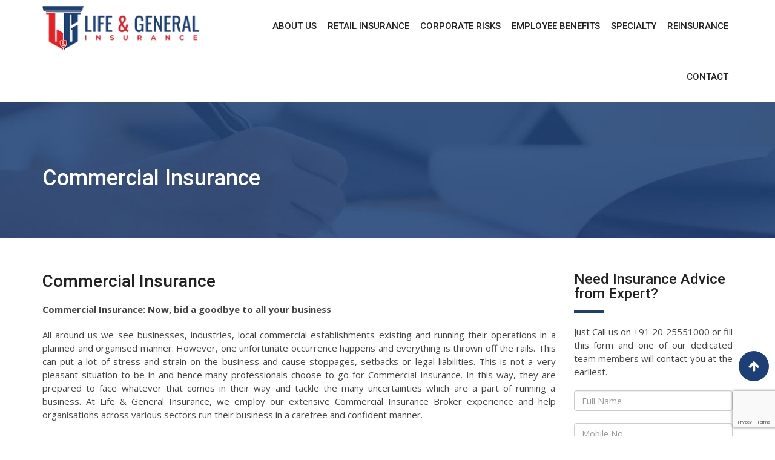

--- FILE ---
content_type: text/html; charset=UTF-8
request_url: https://www.lnginsurance.com/service/commercial-insurance-broker/
body_size: 21699
content:
<!doctype html>
<html lang="en-US">
<head>
	<meta charset="UTF-8">
	<meta name="viewport" content="width=device-width, initial-scale=1.0">
    <link rel="alternate" href="https://www.lnginsurance.com/service/commercial-insurance-broker/" hreflang="en">
	<link rel="profile" href="https://gmpg.org/xfn/11">
    <meta name='robots' content='index, follow, max-image-preview:large, max-snippet:-1, max-video-preview:-1' />
	<style>img:is([sizes="auto" i], [sizes^="auto," i]) { contain-intrinsic-size: 3000px 1500px }</style>
	<noscript><style>#preloader{display:none;}</style></noscript>
	<!-- This site is optimized with the Yoast SEO plugin v26.8 - https://yoast.com/product/yoast-seo-wordpress/ -->
	<title>Commercial Insurance Broker | Life &amp; General, Maharashtra, India</title>
	<meta name="description" content="Looking for Commercial Insurance Broker in Pune, Mumbai, Maharashtra?? Life General Insurance is one of the best Commercial Insurance consulting firm in India licensed by IRDAI Enquire now." />
	<link rel="canonical" href="https://www.lnginsurance.com/service/commercial-insurance-broker/" />
	<meta property="og:locale" content="en_US" />
	<meta property="og:type" content="article" />
	<meta property="og:title" content="Commercial Insurance Broker | Life &amp; General, Maharashtra, India" />
	<meta property="og:description" content="Looking for Commercial Insurance Broker in Pune, Mumbai, Maharashtra?? Life General Insurance is one of the best Commercial Insurance consulting firm in India licensed by IRDAI Enquire now." />
	<meta property="og:url" content="https://www.lnginsurance.com/service/commercial-insurance-broker/" />
	<meta property="og:site_name" content="Financial Insurance, Reinsurance Brokers Solutions and Consultant Services Provider | LNGinsurance" />
	<meta property="article:modified_time" content="2021-06-08T13:16:33+00:00" />
	<meta name="twitter:card" content="summary_large_image" />
	<meta name="twitter:label1" content="Est. reading time" />
	<meta name="twitter:data1" content="3 minutes" />
	<script type="application/ld+json" class="yoast-schema-graph">{"@context":"https://schema.org","@graph":[{"@type":"WebPage","@id":"https://www.lnginsurance.com/service/commercial-insurance-broker/","url":"https://www.lnginsurance.com/service/commercial-insurance-broker/","name":"Commercial Insurance Broker | Life & General, Maharashtra, India","isPartOf":{"@id":"https://www.lnginsurance.com/#website"},"datePublished":"2021-06-08T13:03:12+00:00","dateModified":"2021-06-08T13:16:33+00:00","description":"Looking for Commercial Insurance Broker in Pune, Mumbai, Maharashtra?? Life General Insurance is one of the best Commercial Insurance consulting firm in India licensed by IRDAI Enquire now.","breadcrumb":{"@id":"https://www.lnginsurance.com/service/commercial-insurance-broker/#breadcrumb"},"inLanguage":"en-US","potentialAction":[{"@type":"ReadAction","target":["https://www.lnginsurance.com/service/commercial-insurance-broker/"]}]},{"@type":"BreadcrumbList","@id":"https://www.lnginsurance.com/service/commercial-insurance-broker/#breadcrumb","itemListElement":[{"@type":"ListItem","position":1,"name":"Home","item":"https://www.lnginsurance.com/"},{"@type":"ListItem","position":2,"name":"Services","item":"https://www.lnginsurance.com/service/"},{"@type":"ListItem","position":3,"name":"Commercial Insurance"}]},{"@type":"WebSite","@id":"https://www.lnginsurance.com/#website","url":"https://www.lnginsurance.com/","name":"Financial Insurance, Reinsurance Brokers Solutions and Consultant Services Provider | LNGinsurance","description":"Financial Insurance","publisher":{"@id":"https://www.lnginsurance.com/#organization"},"potentialAction":[{"@type":"SearchAction","target":{"@type":"EntryPoint","urlTemplate":"https://www.lnginsurance.com/?s={search_term_string}"},"query-input":{"@type":"PropertyValueSpecification","valueRequired":true,"valueName":"search_term_string"}}],"inLanguage":"en-US"},{"@type":"Organization","@id":"https://www.lnginsurance.com/#organization","name":"lnginsurance","url":"https://www.lnginsurance.com/","logo":{"@type":"ImageObject","inLanguage":"en-US","@id":"https://www.lnginsurance.com/#/schema/logo/image/","url":"https://www.lnginsurance.com/wp-content/uploads/2020/08/logo-1-1.png","contentUrl":"https://www.lnginsurance.com/wp-content/uploads/2020/08/logo-1-1.png","width":269,"height":74,"caption":"lnginsurance"},"image":{"@id":"https://www.lnginsurance.com/#/schema/logo/image/"}}]}</script>
	<!-- / Yoast SEO plugin. -->


<link rel='dns-prefetch' href='//fonts.googleapis.com' />
<link rel='preconnect' href='https://fonts.gstatic.com' crossorigin />
<link rel="alternate" type="application/rss+xml" title="Financial Insurance, Reinsurance Brokers Solutions and Consultant Services Provider | LNGinsurance &raquo; Feed" href="https://www.lnginsurance.com/feed/" />
<link rel="alternate" type="application/rss+xml" title="Financial Insurance, Reinsurance Brokers Solutions and Consultant Services Provider | LNGinsurance &raquo; Comments Feed" href="https://www.lnginsurance.com/comments/feed/" />
<script type="text/javascript">
/* <![CDATA[ */
window._wpemojiSettings = {"baseUrl":"https:\/\/s.w.org\/images\/core\/emoji\/16.0.1\/72x72\/","ext":".png","svgUrl":"https:\/\/s.w.org\/images\/core\/emoji\/16.0.1\/svg\/","svgExt":".svg","source":{"concatemoji":"https:\/\/www.lnginsurance.com\/wp-includes\/js\/wp-emoji-release.min.js?ver=6.8.3"}};
/*! This file is auto-generated */
!function(s,n){var o,i,e;function c(e){try{var t={supportTests:e,timestamp:(new Date).valueOf()};sessionStorage.setItem(o,JSON.stringify(t))}catch(e){}}function p(e,t,n){e.clearRect(0,0,e.canvas.width,e.canvas.height),e.fillText(t,0,0);var t=new Uint32Array(e.getImageData(0,0,e.canvas.width,e.canvas.height).data),a=(e.clearRect(0,0,e.canvas.width,e.canvas.height),e.fillText(n,0,0),new Uint32Array(e.getImageData(0,0,e.canvas.width,e.canvas.height).data));return t.every(function(e,t){return e===a[t]})}function u(e,t){e.clearRect(0,0,e.canvas.width,e.canvas.height),e.fillText(t,0,0);for(var n=e.getImageData(16,16,1,1),a=0;a<n.data.length;a++)if(0!==n.data[a])return!1;return!0}function f(e,t,n,a){switch(t){case"flag":return n(e,"\ud83c\udff3\ufe0f\u200d\u26a7\ufe0f","\ud83c\udff3\ufe0f\u200b\u26a7\ufe0f")?!1:!n(e,"\ud83c\udde8\ud83c\uddf6","\ud83c\udde8\u200b\ud83c\uddf6")&&!n(e,"\ud83c\udff4\udb40\udc67\udb40\udc62\udb40\udc65\udb40\udc6e\udb40\udc67\udb40\udc7f","\ud83c\udff4\u200b\udb40\udc67\u200b\udb40\udc62\u200b\udb40\udc65\u200b\udb40\udc6e\u200b\udb40\udc67\u200b\udb40\udc7f");case"emoji":return!a(e,"\ud83e\udedf")}return!1}function g(e,t,n,a){var r="undefined"!=typeof WorkerGlobalScope&&self instanceof WorkerGlobalScope?new OffscreenCanvas(300,150):s.createElement("canvas"),o=r.getContext("2d",{willReadFrequently:!0}),i=(o.textBaseline="top",o.font="600 32px Arial",{});return e.forEach(function(e){i[e]=t(o,e,n,a)}),i}function t(e){var t=s.createElement("script");t.src=e,t.defer=!0,s.head.appendChild(t)}"undefined"!=typeof Promise&&(o="wpEmojiSettingsSupports",i=["flag","emoji"],n.supports={everything:!0,everythingExceptFlag:!0},e=new Promise(function(e){s.addEventListener("DOMContentLoaded",e,{once:!0})}),new Promise(function(t){var n=function(){try{var e=JSON.parse(sessionStorage.getItem(o));if("object"==typeof e&&"number"==typeof e.timestamp&&(new Date).valueOf()<e.timestamp+604800&&"object"==typeof e.supportTests)return e.supportTests}catch(e){}return null}();if(!n){if("undefined"!=typeof Worker&&"undefined"!=typeof OffscreenCanvas&&"undefined"!=typeof URL&&URL.createObjectURL&&"undefined"!=typeof Blob)try{var e="postMessage("+g.toString()+"("+[JSON.stringify(i),f.toString(),p.toString(),u.toString()].join(",")+"));",a=new Blob([e],{type:"text/javascript"}),r=new Worker(URL.createObjectURL(a),{name:"wpTestEmojiSupports"});return void(r.onmessage=function(e){c(n=e.data),r.terminate(),t(n)})}catch(e){}c(n=g(i,f,p,u))}t(n)}).then(function(e){for(var t in e)n.supports[t]=e[t],n.supports.everything=n.supports.everything&&n.supports[t],"flag"!==t&&(n.supports.everythingExceptFlag=n.supports.everythingExceptFlag&&n.supports[t]);n.supports.everythingExceptFlag=n.supports.everythingExceptFlag&&!n.supports.flag,n.DOMReady=!1,n.readyCallback=function(){n.DOMReady=!0}}).then(function(){return e}).then(function(){var e;n.supports.everything||(n.readyCallback(),(e=n.source||{}).concatemoji?t(e.concatemoji):e.wpemoji&&e.twemoji&&(t(e.twemoji),t(e.wpemoji)))}))}((window,document),window._wpemojiSettings);
/* ]]> */
</script>
<link rel='stylesheet' id='dashicons-css' href='https://www.lnginsurance.com/wp-includes/css/dashicons.min.css?ver=6.8.3' type='text/css' media='all' />
<link rel='stylesheet' id='post-views-counter-frontend-css' href='https://www.lnginsurance.com/wp-content/plugins/post-views-counter/css/frontend.css?ver=1.7.3' type='text/css' media='all' />
<link rel='stylesheet' id='layerslider-css' href='https://www.lnginsurance.com/wp-content/plugins/LayerSlider/static/layerslider/css/layerslider.css?ver=6.9.1' type='text/css' media='all' />
<style id='wp-emoji-styles-inline-css' type='text/css'>

	img.wp-smiley, img.emoji {
		display: inline !important;
		border: none !important;
		box-shadow: none !important;
		height: 1em !important;
		width: 1em !important;
		margin: 0 0.07em !important;
		vertical-align: -0.1em !important;
		background: none !important;
		padding: 0 !important;
	}
</style>
<link rel='stylesheet' id='wp-block-library-css' href='https://www.lnginsurance.com/wp-includes/css/dist/block-library/style.min.css?ver=6.8.3' type='text/css' media='all' />
<style id='wp-block-library-theme-inline-css' type='text/css'>
.wp-block-audio :where(figcaption){color:#555;font-size:13px;text-align:center}.is-dark-theme .wp-block-audio :where(figcaption){color:#ffffffa6}.wp-block-audio{margin:0 0 1em}.wp-block-code{border:1px solid #ccc;border-radius:4px;font-family:Menlo,Consolas,monaco,monospace;padding:.8em 1em}.wp-block-embed :where(figcaption){color:#555;font-size:13px;text-align:center}.is-dark-theme .wp-block-embed :where(figcaption){color:#ffffffa6}.wp-block-embed{margin:0 0 1em}.blocks-gallery-caption{color:#555;font-size:13px;text-align:center}.is-dark-theme .blocks-gallery-caption{color:#ffffffa6}:root :where(.wp-block-image figcaption){color:#555;font-size:13px;text-align:center}.is-dark-theme :root :where(.wp-block-image figcaption){color:#ffffffa6}.wp-block-image{margin:0 0 1em}.wp-block-pullquote{border-bottom:4px solid;border-top:4px solid;color:currentColor;margin-bottom:1.75em}.wp-block-pullquote cite,.wp-block-pullquote footer,.wp-block-pullquote__citation{color:currentColor;font-size:.8125em;font-style:normal;text-transform:uppercase}.wp-block-quote{border-left:.25em solid;margin:0 0 1.75em;padding-left:1em}.wp-block-quote cite,.wp-block-quote footer{color:currentColor;font-size:.8125em;font-style:normal;position:relative}.wp-block-quote:where(.has-text-align-right){border-left:none;border-right:.25em solid;padding-left:0;padding-right:1em}.wp-block-quote:where(.has-text-align-center){border:none;padding-left:0}.wp-block-quote.is-large,.wp-block-quote.is-style-large,.wp-block-quote:where(.is-style-plain){border:none}.wp-block-search .wp-block-search__label{font-weight:700}.wp-block-search__button{border:1px solid #ccc;padding:.375em .625em}:where(.wp-block-group.has-background){padding:1.25em 2.375em}.wp-block-separator.has-css-opacity{opacity:.4}.wp-block-separator{border:none;border-bottom:2px solid;margin-left:auto;margin-right:auto}.wp-block-separator.has-alpha-channel-opacity{opacity:1}.wp-block-separator:not(.is-style-wide):not(.is-style-dots){width:100px}.wp-block-separator.has-background:not(.is-style-dots){border-bottom:none;height:1px}.wp-block-separator.has-background:not(.is-style-wide):not(.is-style-dots){height:2px}.wp-block-table{margin:0 0 1em}.wp-block-table td,.wp-block-table th{word-break:normal}.wp-block-table :where(figcaption){color:#555;font-size:13px;text-align:center}.is-dark-theme .wp-block-table :where(figcaption){color:#ffffffa6}.wp-block-video :where(figcaption){color:#555;font-size:13px;text-align:center}.is-dark-theme .wp-block-video :where(figcaption){color:#ffffffa6}.wp-block-video{margin:0 0 1em}:root :where(.wp-block-template-part.has-background){margin-bottom:0;margin-top:0;padding:1.25em 2.375em}
</style>
<style id='classic-theme-styles-inline-css' type='text/css'>
/*! This file is auto-generated */
.wp-block-button__link{color:#fff;background-color:#32373c;border-radius:9999px;box-shadow:none;text-decoration:none;padding:calc(.667em + 2px) calc(1.333em + 2px);font-size:1.125em}.wp-block-file__button{background:#32373c;color:#fff;text-decoration:none}
</style>
<link rel='stylesheet' id='wp-components-css' href='https://www.lnginsurance.com/wp-includes/css/dist/components/style.min.css?ver=6.8.3' type='text/css' media='all' />
<link rel='stylesheet' id='wp-preferences-css' href='https://www.lnginsurance.com/wp-includes/css/dist/preferences/style.min.css?ver=6.8.3' type='text/css' media='all' />
<link rel='stylesheet' id='wp-block-editor-css' href='https://www.lnginsurance.com/wp-includes/css/dist/block-editor/style.min.css?ver=6.8.3' type='text/css' media='all' />
<link rel='stylesheet' id='popup-maker-block-library-style-css' href='https://www.lnginsurance.com/wp-content/plugins/popup-maker/dist/packages/block-library-style.css?ver=dbea705cfafe089d65f1' type='text/css' media='all' />
<style id='global-styles-inline-css' type='text/css'>
:root{--wp--preset--aspect-ratio--square: 1;--wp--preset--aspect-ratio--4-3: 4/3;--wp--preset--aspect-ratio--3-4: 3/4;--wp--preset--aspect-ratio--3-2: 3/2;--wp--preset--aspect-ratio--2-3: 2/3;--wp--preset--aspect-ratio--16-9: 16/9;--wp--preset--aspect-ratio--9-16: 9/16;--wp--preset--color--black: #000000;--wp--preset--color--cyan-bluish-gray: #abb8c3;--wp--preset--color--white: #ffffff;--wp--preset--color--pale-pink: #f78da7;--wp--preset--color--vivid-red: #cf2e2e;--wp--preset--color--luminous-vivid-orange: #ff6900;--wp--preset--color--luminous-vivid-amber: #fcb900;--wp--preset--color--light-green-cyan: #7bdcb5;--wp--preset--color--vivid-green-cyan: #00d084;--wp--preset--color--pale-cyan-blue: #8ed1fc;--wp--preset--color--vivid-cyan-blue: #0693e3;--wp--preset--color--vivid-purple: #9b51e0;--wp--preset--color--strong-magenta: #a156b4;--wp--preset--color--light-grayish-magenta: #d0a5db;--wp--preset--color--very-light-gray: #eee;--wp--preset--color--very-dark-gray: #444;--wp--preset--gradient--vivid-cyan-blue-to-vivid-purple: linear-gradient(135deg,rgba(6,147,227,1) 0%,rgb(155,81,224) 100%);--wp--preset--gradient--light-green-cyan-to-vivid-green-cyan: linear-gradient(135deg,rgb(122,220,180) 0%,rgb(0,208,130) 100%);--wp--preset--gradient--luminous-vivid-amber-to-luminous-vivid-orange: linear-gradient(135deg,rgba(252,185,0,1) 0%,rgba(255,105,0,1) 100%);--wp--preset--gradient--luminous-vivid-orange-to-vivid-red: linear-gradient(135deg,rgba(255,105,0,1) 0%,rgb(207,46,46) 100%);--wp--preset--gradient--very-light-gray-to-cyan-bluish-gray: linear-gradient(135deg,rgb(238,238,238) 0%,rgb(169,184,195) 100%);--wp--preset--gradient--cool-to-warm-spectrum: linear-gradient(135deg,rgb(74,234,220) 0%,rgb(151,120,209) 20%,rgb(207,42,186) 40%,rgb(238,44,130) 60%,rgb(251,105,98) 80%,rgb(254,248,76) 100%);--wp--preset--gradient--blush-light-purple: linear-gradient(135deg,rgb(255,206,236) 0%,rgb(152,150,240) 100%);--wp--preset--gradient--blush-bordeaux: linear-gradient(135deg,rgb(254,205,165) 0%,rgb(254,45,45) 50%,rgb(107,0,62) 100%);--wp--preset--gradient--luminous-dusk: linear-gradient(135deg,rgb(255,203,112) 0%,rgb(199,81,192) 50%,rgb(65,88,208) 100%);--wp--preset--gradient--pale-ocean: linear-gradient(135deg,rgb(255,245,203) 0%,rgb(182,227,212) 50%,rgb(51,167,181) 100%);--wp--preset--gradient--electric-grass: linear-gradient(135deg,rgb(202,248,128) 0%,rgb(113,206,126) 100%);--wp--preset--gradient--midnight: linear-gradient(135deg,rgb(2,3,129) 0%,rgb(40,116,252) 100%);--wp--preset--font-size--small: 12px;--wp--preset--font-size--medium: 20px;--wp--preset--font-size--large: 36px;--wp--preset--font-size--x-large: 42px;--wp--preset--font-size--normal: 16px;--wp--preset--font-size--huge: 50px;--wp--preset--spacing--20: 0.44rem;--wp--preset--spacing--30: 0.67rem;--wp--preset--spacing--40: 1rem;--wp--preset--spacing--50: 1.5rem;--wp--preset--spacing--60: 2.25rem;--wp--preset--spacing--70: 3.38rem;--wp--preset--spacing--80: 5.06rem;--wp--preset--shadow--natural: 6px 6px 9px rgba(0, 0, 0, 0.2);--wp--preset--shadow--deep: 12px 12px 50px rgba(0, 0, 0, 0.4);--wp--preset--shadow--sharp: 6px 6px 0px rgba(0, 0, 0, 0.2);--wp--preset--shadow--outlined: 6px 6px 0px -3px rgba(255, 255, 255, 1), 6px 6px rgba(0, 0, 0, 1);--wp--preset--shadow--crisp: 6px 6px 0px rgba(0, 0, 0, 1);}:where(.is-layout-flex){gap: 0.5em;}:where(.is-layout-grid){gap: 0.5em;}body .is-layout-flex{display: flex;}.is-layout-flex{flex-wrap: wrap;align-items: center;}.is-layout-flex > :is(*, div){margin: 0;}body .is-layout-grid{display: grid;}.is-layout-grid > :is(*, div){margin: 0;}:where(.wp-block-columns.is-layout-flex){gap: 2em;}:where(.wp-block-columns.is-layout-grid){gap: 2em;}:where(.wp-block-post-template.is-layout-flex){gap: 1.25em;}:where(.wp-block-post-template.is-layout-grid){gap: 1.25em;}.has-black-color{color: var(--wp--preset--color--black) !important;}.has-cyan-bluish-gray-color{color: var(--wp--preset--color--cyan-bluish-gray) !important;}.has-white-color{color: var(--wp--preset--color--white) !important;}.has-pale-pink-color{color: var(--wp--preset--color--pale-pink) !important;}.has-vivid-red-color{color: var(--wp--preset--color--vivid-red) !important;}.has-luminous-vivid-orange-color{color: var(--wp--preset--color--luminous-vivid-orange) !important;}.has-luminous-vivid-amber-color{color: var(--wp--preset--color--luminous-vivid-amber) !important;}.has-light-green-cyan-color{color: var(--wp--preset--color--light-green-cyan) !important;}.has-vivid-green-cyan-color{color: var(--wp--preset--color--vivid-green-cyan) !important;}.has-pale-cyan-blue-color{color: var(--wp--preset--color--pale-cyan-blue) !important;}.has-vivid-cyan-blue-color{color: var(--wp--preset--color--vivid-cyan-blue) !important;}.has-vivid-purple-color{color: var(--wp--preset--color--vivid-purple) !important;}.has-black-background-color{background-color: var(--wp--preset--color--black) !important;}.has-cyan-bluish-gray-background-color{background-color: var(--wp--preset--color--cyan-bluish-gray) !important;}.has-white-background-color{background-color: var(--wp--preset--color--white) !important;}.has-pale-pink-background-color{background-color: var(--wp--preset--color--pale-pink) !important;}.has-vivid-red-background-color{background-color: var(--wp--preset--color--vivid-red) !important;}.has-luminous-vivid-orange-background-color{background-color: var(--wp--preset--color--luminous-vivid-orange) !important;}.has-luminous-vivid-amber-background-color{background-color: var(--wp--preset--color--luminous-vivid-amber) !important;}.has-light-green-cyan-background-color{background-color: var(--wp--preset--color--light-green-cyan) !important;}.has-vivid-green-cyan-background-color{background-color: var(--wp--preset--color--vivid-green-cyan) !important;}.has-pale-cyan-blue-background-color{background-color: var(--wp--preset--color--pale-cyan-blue) !important;}.has-vivid-cyan-blue-background-color{background-color: var(--wp--preset--color--vivid-cyan-blue) !important;}.has-vivid-purple-background-color{background-color: var(--wp--preset--color--vivid-purple) !important;}.has-black-border-color{border-color: var(--wp--preset--color--black) !important;}.has-cyan-bluish-gray-border-color{border-color: var(--wp--preset--color--cyan-bluish-gray) !important;}.has-white-border-color{border-color: var(--wp--preset--color--white) !important;}.has-pale-pink-border-color{border-color: var(--wp--preset--color--pale-pink) !important;}.has-vivid-red-border-color{border-color: var(--wp--preset--color--vivid-red) !important;}.has-luminous-vivid-orange-border-color{border-color: var(--wp--preset--color--luminous-vivid-orange) !important;}.has-luminous-vivid-amber-border-color{border-color: var(--wp--preset--color--luminous-vivid-amber) !important;}.has-light-green-cyan-border-color{border-color: var(--wp--preset--color--light-green-cyan) !important;}.has-vivid-green-cyan-border-color{border-color: var(--wp--preset--color--vivid-green-cyan) !important;}.has-pale-cyan-blue-border-color{border-color: var(--wp--preset--color--pale-cyan-blue) !important;}.has-vivid-cyan-blue-border-color{border-color: var(--wp--preset--color--vivid-cyan-blue) !important;}.has-vivid-purple-border-color{border-color: var(--wp--preset--color--vivid-purple) !important;}.has-vivid-cyan-blue-to-vivid-purple-gradient-background{background: var(--wp--preset--gradient--vivid-cyan-blue-to-vivid-purple) !important;}.has-light-green-cyan-to-vivid-green-cyan-gradient-background{background: var(--wp--preset--gradient--light-green-cyan-to-vivid-green-cyan) !important;}.has-luminous-vivid-amber-to-luminous-vivid-orange-gradient-background{background: var(--wp--preset--gradient--luminous-vivid-amber-to-luminous-vivid-orange) !important;}.has-luminous-vivid-orange-to-vivid-red-gradient-background{background: var(--wp--preset--gradient--luminous-vivid-orange-to-vivid-red) !important;}.has-very-light-gray-to-cyan-bluish-gray-gradient-background{background: var(--wp--preset--gradient--very-light-gray-to-cyan-bluish-gray) !important;}.has-cool-to-warm-spectrum-gradient-background{background: var(--wp--preset--gradient--cool-to-warm-spectrum) !important;}.has-blush-light-purple-gradient-background{background: var(--wp--preset--gradient--blush-light-purple) !important;}.has-blush-bordeaux-gradient-background{background: var(--wp--preset--gradient--blush-bordeaux) !important;}.has-luminous-dusk-gradient-background{background: var(--wp--preset--gradient--luminous-dusk) !important;}.has-pale-ocean-gradient-background{background: var(--wp--preset--gradient--pale-ocean) !important;}.has-electric-grass-gradient-background{background: var(--wp--preset--gradient--electric-grass) !important;}.has-midnight-gradient-background{background: var(--wp--preset--gradient--midnight) !important;}.has-small-font-size{font-size: var(--wp--preset--font-size--small) !important;}.has-medium-font-size{font-size: var(--wp--preset--font-size--medium) !important;}.has-large-font-size{font-size: var(--wp--preset--font-size--large) !important;}.has-x-large-font-size{font-size: var(--wp--preset--font-size--x-large) !important;}
:where(.wp-block-post-template.is-layout-flex){gap: 1.25em;}:where(.wp-block-post-template.is-layout-grid){gap: 1.25em;}
:where(.wp-block-columns.is-layout-flex){gap: 2em;}:where(.wp-block-columns.is-layout-grid){gap: 2em;}
:root :where(.wp-block-pullquote){font-size: 1.5em;line-height: 1.6;}
</style>
<link rel='stylesheet' id='contact-form-7-css' href='https://www.lnginsurance.com/wp-content/plugins/contact-form-7/includes/css/styles.css?ver=6.1.4' type='text/css' media='all' />
<link rel='stylesheet' id='rs-plugin-settings-css' href='https://www.lnginsurance.com/wp-content/plugins/revslider/public/assets/css/rs6.css?ver=6.4.11' type='text/css' media='all' />
<style id='rs-plugin-settings-inline-css' type='text/css'>
#rs-demo-id {}
</style>
<link rel='stylesheet' id='wpcf7-redirect-script-frontend-css' href='https://www.lnginsurance.com/wp-content/plugins/wpcf7-redirect/build/assets/frontend-script.css?ver=2c532d7e2be36f6af233' type='text/css' media='all' />
<link rel='stylesheet' id='godaddy-styles-css' href='https://www.lnginsurance.com/wp-content/mu-plugins/vendor/wpex/godaddy-launch/includes/Dependencies/GoDaddy/Styles/build/latest.css?ver=2.0.2' type='text/css' media='all' />
<link rel='stylesheet' id='owl-carousel-css' href='https://www.lnginsurance.com/wp-content/themes/financepro/assets/css/owl.carousel.min.css?ver=1.7.6' type='text/css' media='all' />
<link rel='stylesheet' id='owl-theme-default-css' href='https://www.lnginsurance.com/wp-content/themes/financepro/assets/css/owl.theme.default.min.css?ver=1.7.6' type='text/css' media='all' />
<link rel='stylesheet' id='financepro-gfonts-css' href='//fonts.googleapis.com/css?family=Open+Sans%3A400%2C600%2C700%7CRoboto%3A400%2C500%2C700&#038;ver=1.7.6' type='text/css' media='all' />
<link rel='stylesheet' id='bootstrap-css' href='https://www.lnginsurance.com/wp-content/themes/financepro/assets/css/bootstrap.min.css?ver=1.7.6' type='text/css' media='all' />
<link rel='stylesheet' id='font-awesome-css' href='https://www.lnginsurance.com/wp-content/plugins/post-carousel/public/assets/css/font-awesome.min.css?ver=3.0.12' type='text/css' media='all' />
<link rel='stylesheet' id='meanmenu-css' href='https://www.lnginsurance.com/wp-content/themes/financepro/assets/css/meanmenu.css?ver=1.7.6' type='text/css' media='all' />
<link rel='stylesheet' id='financepro-default-css' href='https://www.lnginsurance.com/wp-content/themes/financepro/assets/css/default.css?ver=1.7.6' type='text/css' media='all' />
<link rel='stylesheet' id='financepro-vc-css' href='https://www.lnginsurance.com/wp-content/themes/financepro/assets/css/vc.css?ver=1.7.6' type='text/css' media='all' />
<link rel='stylesheet' id='financepro-style-css' href='https://www.lnginsurance.com/wp-content/themes/financepro/assets/css/style.css?ver=1.7.6' type='text/css' media='all' />
<style id='financepro-style-inline-css' type='text/css'>
	.entry-banner {
					background: url(https://www.lnginsurance.com/wp-content/uploads/2020/08/title-image-1200x504.jpg) no-repeat scroll center center / cover;
			}
	.content-area {
		padding-top: 55px;
		padding-bottom: 45px;
	}
	
</style>
<link rel='stylesheet' id='srpw-style-css' href='https://www.lnginsurance.com/wp-content/plugins/smart-recent-posts-widget/assets/css/srpw-frontend.css?ver=6.8.3' type='text/css' media='all' />
<link rel="preload" as="style" href="https://fonts.googleapis.com/css?family=Roboto:500,400%7COpen%20Sans:400&#038;display=swap&#038;ver=1733415435" /><link rel="stylesheet" href="https://fonts.googleapis.com/css?family=Roboto:500,400%7COpen%20Sans:400&#038;display=swap&#038;ver=1733415435" media="print" onload="this.media='all'"><noscript><link rel="stylesheet" href="https://fonts.googleapis.com/css?family=Roboto:500,400%7COpen%20Sans:400&#038;display=swap&#038;ver=1733415435" /></noscript><style id='financepro-dynamic-inline-css' type='text/css'>

.financepro-primary-color {
	color: #1c4075;
}
.financepro-primary-bgcolor {
	background-color: #1c4075;
}

#tophead .tophead-contact .fa,
#tophead .tophead-address .fa,
#tophead .tophead-social li a:hover {
	color: #1c4075;
}
#tophead {
    background-color: #222222;
}
#tophead,
#tophead a,
#tophead .tophead-social li a {
    color: #cccccc;
}
.trheader #tophead,
.trheader #tophead a,
.trheader #tophead .tophead-social li a {
	color: #efefef;
}
.site-header .main-navigation ul li a {
	font-family: Roboto, sans-serif;
	font-size : 15px;
	font-weight : 500;
	line-height : 24px;
	color: #222222;
	text-transform : uppercase;
	font-style: normal;
}
.site-header .main-navigation ul.menu > li > a:hover,
.site-header .main-navigation ul.menu > li.current-menu-item > a,
.site-header .main-navigation ul.menu > li.current > a {
	color: #1c4075;
}
.site-header .main-navigation ul li a.active {
	color: #1c4075 !important;
}
.bottomBorder {
  border-bottom: 2px solid #1c4075;
}
.site-header .main-navigation ul li ul li {
	background-color: #1c4075;
}
.site-header .main-navigation ul li ul li:hover {
	background-color: #a51c2d;
}
.site-header .main-navigation ul li ul li a {
	font-family: Roboto, sans-serif;
	font-size : 15px;
	font-weight : 400;
	line-height : 21px;
	color: #ffffff;
	text-transform : inherit;
	font-style: normal;
}
.site-header .main-navigation ul li ul li:hover > a {
	color: #ffffff;
}

.stick .site-header {
	border-color: #1c4075}

.site-header .main-navigation ul li.mega-menu > ul.sub-menu {
	background-color: #1c4075}
.site-header .main-navigation ul li.mega-menu ul.sub-menu li a {
	color: #ffffff}
.site-header .main-navigation ul li.mega-menu ul.sub-menu li a:hover {
	background-color: #a51c2d;
	color: #ffffff;
}

.mean-container a.meanmenu-reveal,
.mean-container .mean-nav ul li a.mean-expand {
	color: #1c4075;
}
.mean-container a.meanmenu-reveal span {
	background-color: #1c4075;
}
.mean-container .mean-bar {
	border-color: #1c4075;
}
.mean-container .mean-nav ul li a {
	font-family: Roboto, sans-serif;
	font-size : 14px;
	font-weight : 400;
	line-height : 21px;
	color: #222222;
	text-transform : uppercase;
	font-style: normal;
}
.mean-container .mean-nav ul li a:hover,
.mean-container .mean-nav > ul > li.current-menu-item > a {
	color: #1c4075;
}

.header-icon-area .cart-icon-area .cart-icon-num {
	background-color: #1c4075;
}
.additional-menu-area a.side-menu-trigger:hover,
.trheader.non-stick .additional-menu-area a.side-menu-trigger:hover {
	color: #1c4075;
}
.site-header .search-box .search-text {
	border-color: #1c4075;
}

.header-style-3 .header-contact .fa,
.header-style-3 .header-social li a:hover,
.header-style-3.trheader .header-social li a:hover {
	color: #1c4075;
}
.header-style-3.trheader .header-contact li a,
.header-style-3.trheader .header-social li a {
	color: #1c4075;
}

.header-style-4 .header-contact .fa,
.header-style-4 .header-social li a:hover,
.header-style-4.trheader .header-social li a:hover {
	color: #1c4075;
}
.header-style-4.trheader .header-contact li a,
.header-style-4.trheader .header-social li a {
	color: #1c4075;
}

.header-style-5 .header-menu-btn {
  background-color: #1c4075;
}
.trheader.non-stick.header-style-5 .header-menu-btn {
  color: #1c4075;
}
.header-style-6 .header-address li i,
.header-style-6 .site-header .main-navigation .nav-area .header-cta a:hover {
  color: #1c4075;
}
.header-style-6 .site-header .main-navigation .nav-area {
  background-color: #1c4075;
}
.header-style-6.stick .site-header::before {
  background-color: #1c4075;
}
.header-style-7 .site-header .menu-7 .main-navigation .nav-area .header-cta a {
  background: #1c4075;
}
.header-style-7 .header-address li i {
  color: #1c4075;
}
.header-style-6.non-stickh .header-area:before {
  background: #1c4075;
}
.header-style-6 .h6-fixed:before {
	background: #1c4075;
}
.entry-banner .entry-banner-content h1 {
	color: #ffffff;
}
.breadcrumb-area .entry-breadcrumb span a {
	color: #f8f8f8;
}
.breadcrumb-area .entry-breadcrumb span a:hover {
	color: #cb1011;
}
.breadcrumb-area .entry-breadcrumb {
	color: #c6c6c6;
}
.breadcrumb-area .entry-breadcrumb > span:last-child {
	color: #cb1011;
}

.scrollToTop {
	background-color: #1c4075;
}
.footer-top-area {
	background-color: #1c4075;
}
.footer-top-area .widget h3 {
	color: #ffffff;
}
.footer-top-area .widget {
	color: #ffffff;
}
.footer-top-area a:link,
.footer-top-area a:visited {
	color: #ffffff;
}
.footer-top-area a:hover,
.footer-top-area a:active {
	color: #ffffff;
}
.footer-bottom-area {
	background-color: #001a39;
}
.footer-bottom-area .footer-bottom-left {
	color: #ffffff;
}

.search-form .input.search-submit {
	background-color: #1c4075;
	border-color: #1c4075;
}
.search-form .input.search-submit a:hover {
	color: #1c4075;
}
.search-no-results .custom-search-input .btn{
	 background-color: #1c4075;
}
.widget ul li a:hover {
	color: #1c4075;
}
.sidebar-widget-area .widget h3.widgettitle:after {
	background-color: #1c4075;
}
.sidebar-widget-area .widget_tag_cloud a {
	color: #222222;
}
.sidebar-widget-area .widget_tag_cloud a:hover {
	background-color: #1c4075;
}
.sidebar-widget-area .widget h3.widgettitle:after {
  background: #1c4075;
}
.sidebar-widget-area .widget .rt-slider-sidebar .rt-single-slide .testimo-info .testimo-title h3 {
  color: #1c4075;
}
.sidebar-widget-area .widget ul li a:before {
  color: #1c4075;
}
.sidebar-widget-area .widget ul li a:hover {
  color: #1c4075;
}
.sidebar-widget-area .widget ul li.active a {
  color: #1c4075;
}
.sidebar-widget-area .widget ul li.active a:before {
  color: #1c4075;
}
.sidebar-widget-area .widget_tag_cloud a {
  color: #222222;
  border: 1px solid #222222;
}
.sidebar-widget-area .widget_tag_cloud a:hover {
  background-color: #222222;
}
.sidebar-widget-area .widget_search form button {
  background: #1c4075;
}
.single-fin_case .sidebar-widget-area .custom-widget .menu li a:before,
.single-fin_service .sidebar-widget-area .custom-widget .menu li a:before {
  color: #1c4075;
}
.single-fin_case .sidebar-widget-area .custom-widget .menu li a:hover,
.single-fin_service .sidebar-widget-area .custom-widget .menu li a:hover {
  background: #1c4075;
}
.single-fin_case .sidebar-widget-area .custom-widget .menu li.active a,
.single-fin_service .sidebar-widget-area .custom-widget .menu li.active a {
  background: #1c4075;
}
.single-fin_case .sidebar-widget-area .custom-widget .menu li.current-menu-item a,
.single-fin_service .sidebar-widget-area .custom-widget .menu li.current-menu-item a {
	background: #1c4075;
}
.footer-top-area .search-form input.search-submit {
	color: #1c4075;
}
.footer-top-area ul li:before {
	color: #222222;
}
.footer-top-area ul li a:before {
	color: #1c4075;
}
.footer-top-area .rt_footer_social_widget .footer-social li a {
  color: #1c4075;
}
.footer-top-area .search-form input.search-submit {
  color: #1c4075;
}
.footer-top-area ul li a:before {
  color: #1c4075;
}
.footer-top-area .stylish-input-group .input-group-addon button {
  background: #1c4075;
}
.footer-top-area .search-form button {
	background-color: #1c4075;
}

body {
	font-family: Open Sans, sans-serif;;
	font-size: 15px;
	line-height: 26px;
	font-weight: 400;
}
h1 {
	font-family: Roboto;
	font-size: 40px;
	line-height: 44px;
	font-weight: 500;
}
h2 {
	font-family: Roboto, sans-serif;;
	font-size: 28px;
	line-height: 31px;
	font-weight: 500;
}
h3 {
	font-family: Roboto, sans-serif;;
	font-size: 22px;
	line-height: 30px;
	font-weight: 500;
}
h4 {
	font-family: Roboto, sans-serif;;
	font-size: 16px;
	line-height: 18px;
	font-weight: 500;
}
h5 {
	font-family: Roboto, sans-serif;;
	font-size: 14px;
	line-height: 16px;
	font-weight: 500;
}
h6 {
	font-family: Roboto, sans-serif;;
	font-size: 12px;
	line-height: 14px;
	font-weight: 500;
}

a:link,
a:visited,
.entry-footer .about-author .media-body .author-title,
.entry-title h1 a{
	color: #1c4075;
}
.entry-content a {
    color:#1c4075;
}
.entry-footer .tags a:hover,
.entry-title h1 a:hover {
	color: #222222;
}
.comments-area .main-comments .replay-area a,
#respond form .btn-send,
.blog-style-2 .readmore-btn {
	background-color: #1c4075;
}
.comments-area .main-comments .replay-area a:hover,
#respond form .btn-send:hover,
.blog-style-2 .readmore-btn:hover {
	background-color: #1c4075;
	opacity: 0.8;	
	color: #ffffff;
}
blockquote p:before{	
	color: #1c4075;
}
.error-page-area {
    background-color: #cb011b;
}
.error-page-area .error-page,
.error-page-area .error-page h3 {
	color: #ffffff;
}

.comments-area h3:before{
	background: #222222;
}
#respond form .btn-send:hover {
  color: #ffffff;
}
.item-comments .item-comments-list ul.comments-list li .comment-reply {
  background-color: #1c4075;
}
.item-comments .item-comments-form .comments-form .form-group .form-control {
  background-color: #222222;
}
.rdtheme-button-1 {
	color: #1c4075;	
}
.rdtheme-button-1:hover {
	background: #1c4075;
}
.rdtheme-button-2 {
	background: #1c4075;
}
.rdtheme-button-2:hover {
	color:#1c4075;
	background: #222222;
}
.entry-content .view-all-accent-btn,
.view-all-accent-btn {
	background: #1c4075;
}
.entry-content .view-all-accent-btn,
.view-all-accent-btn:hover {
	background: #222222;
	color: #1c4075;
}
.ghost-btn {
	border: 2px solid #222222;
}
.ghost-btn:hover {
	background: @secondaryColor;
	color: #1c4075;
}
.entry-content .pricetable-btn {
	background: #222222;
	border: 2px solid #222222;
}
.default-big-btn {
	background: #1c4075;
}
.default-big-btn:hover {
	background: #222222;
}
.entry-content .isotop-btn a {
	border: 1px solid #1c4075;	
}
.entry-content .isotop-btn a:hover {
	border: 1px solid #1c4075;
	background: #1c4075;
}
.entry-content .isotop-btn .current {
	border: 1px solid #1c4075;
	background: #1c4075;
}
.entry-header .entry-meta ul li i ,
.entry-header .entry-meta ul li a i:hover ,
.entry-footer ul.item-tags li a:hover,
.title-default-left,
.title-default-left a,
.entry-header .entry-meta ul li a:hover {
	color: #1c4075;
}
.title-bar-medium-left:before {
	background: #222222;
}

.blog-layout-1 .entry-header .entry-thumbnail-area .post-date1 {
  background: #1c4075;
}
.blog-layout-1 .entry-header .entry-content h3 a:hover {
  color: #1c4075;
}
.blog-layout-1 .entry-header .entry-content .rdtheme-button-7{
	border: 1px solid #1c4075;	
  	color: #1c4075;
}
.blog-layout-1 .entry-header .entry-content .rdtheme-button-7:hover{
	background: #1c4075;
}
.blog-layout-2 .entry-header .entry-content h3 a:hover ,
.blog-layout-2 .entry-header .entry-meta ul li i ,
.blog-layout-2 .entry-header .entry-meta ul li a:hover {
  color: #1c4075;
}
.blog-layout-3 .entry-header .entry-content h3 a:hover {
  color: #1c4075;
}
.blog-layout-3 .entry-header .entry-content .rdtheme-button-7{
	border: 1px solid #1c4075;	
    color: #1c4075;
}
.blog-layout-3 .entry-header .entry-content .rdtheme-button-7:hover{
	background: #1c4075;
}
.blog-layout-3 .entry-header .entry-meta ul li i {
  color: #1c4075;
}
.blog-layout-3 .entry-header .entry-meta ul li a:hover {
  color: #1c4075;
}
.pagination-area li.active a:hover,
.pagination-area ul li.active a,
.pagination-area ul li a:hover,
.pagination-area ul li span.current{
	background-color: #1c4075;
}
.cf7-quote-submit input {
  border: 2px solid #222222;
}
.cf7-quote-submit input:hover {
  background-color: #222222 !important;
}
.contact-form h2:after {
  background: #1c4075;
}
.contact-form legend {
  color: #222222;
}
.contact-form .wpcf7-submit.contact-submit {
  background: #1c4075;
}
.contact-form .wpcf7-submit.contact-submit:hover {
  background: #222222;
}
.case-single-detail .entry-meta ul li i ,
.case-single-detail .entry-meta ul li a:hover {
  color: #1c4075;
}
.rt-team-single .detail-image ul li i ,
.rt-team-single .detail-content .position:after {
  background: #1c4075;
}
.rt-team-single .detail-content ul.social-icons li a {
  color: #1c4075;
}
.rt-team-single .detail-content ul.social-icons li a:hover {
  background: #1c4075;
  border: 1px solid #1c4075;
}
.rt-request-call-one .request-form:before {
  background: #222222;
}
.rt-request-call-two .request-form .form-group.margin-bottom-none .default-big-btn:hover ,
.rt-request-call-three .request-form .form-group.margin-bottom-none .default-big-btn:hover {
  color: #1c4075;
}
.rt-request-call-one .request-form .form-group.margin-bottom-none .default-big-btn {
  background: #1c4075 none repeat scroll 0 0;
}

.woocommerce .widget_price_filter .ui-slider .ui-slider-range,
.woocommerce .widget_price_filter .ui-slider .ui-slider-handle,
.rt-woo-nav .owl-custom-nav-title::after,
.rt-woo-nav .owl-custom-nav .owl-prev:hover,
.rt-woo-nav .owl-custom-nav .owl-next:hover,
.woocommerce ul.products li.product .onsale,
.woocommerce span.onsale,
.woocommerce a.added_to_cart,
.woocommerce div.product form.cart .button,
.woocommerce #respond input#submit,
.woocommerce a.button,
.woocommerce button.button,
.woocommerce input.button,
p.demo_store,
.woocommerce-message::before,
.woocommerce-info::before,
.woocommerce #respond input#submit.disabled:hover,
.woocommerce #respond input#submit:disabled:hover,
.woocommerce #respond input#submit[disabled]:disabled:hover,
.woocommerce a.button.disabled:hover,
.woocommerce a.button:disabled:hover,
.woocommerce a.button[disabled]:disabled:hover,
.woocommerce button.button.disabled:hover,
.woocommerce button.button:disabled:hover,
.woocommerce button.button[disabled]:disabled:hover,
.woocommerce input.button.disabled:hover,
.woocommerce input.button:disabled:hover,
.woocommerce input.button[disabled]:disabled:hover,
.woocommerce #respond input#submit.alt,
.woocommerce a.button.alt,
.woocommerce button.button.alt,
.woocommerce input.button.alt,
.woocommerce-account .woocommerce .woocommerce-MyAccount-navigation ul li a {
	background-color: #1c4075;
}

.woo-shop-top .view-mode ul li:first-child .fa,
.woo-shop-top .view-mode ul li:last-child .fa,
.woocommerce ul.products li.product h3 a:hover,
.woocommerce ul.products li.product .price,
.woocommerce .product-thumb-area .product-info ul li a:hover .fa,
.woocommerce div.product p.price,
.woocommerce div.product span.price,
.woocommerce div.product .product-meta a:hover,
.woocommerce div.product .woocommerce-tabs ul.tabs li.active a,
.woocommerce a.woocommerce-review-link:hover {
	color: #1c4075;
}

.woocommerce-message,
.woocommerce-info {
	border-color: #1c4075;
}

.woocommerce .product-thumb-area .overlay {
	background-color: rgba(28, 64, 117, 0.8);
}.section-title h2:after {
  background: #1c4075;
}
.entry-content .rdtheme-button-5:hover,
.rdtheme-button-5:hover {
  color: #1c4075;
}
.entry-content .rdtheme-button-6,
.rdtheme-button-6 {
  border: 2px solid #1c4075;
  color: #222222;
}
.entry-content .rdtheme-button-6:hover,
.rdtheme-button-6:hover {
  background: #1c4075;
}
.entry-content .rdtheme-button-7,
.rdtheme-button-7 {
  border: 2px solid #1c4075;
  color: #1c4075;
}
.entry-content .rdtheme-button-7:hover,
.rdtheme-button-7:hover {
  background: #1c4075;
}
.owl-theme .owl-controls .owl-prev {
  border: 1px solid #1c4075;
}
.owl-theme .owl-controls .owl-next {
  border: 1px solid #1c4075;
}
.rt-owl-nav-1 .owl-carousel .owl-nav .owl-prev {
  border: 1px solid #1c4075;
  color: #1c4075;
}
.rt-owl-nav-1 .owl-carousel .owl-nav .owl-prev:hover {
  background-color: #1c4075;
}
.rt-owl-nav-1 .owl-carousel .owl-nav .owl-next {
  border: 1px solid #1c4075;
  color: #1c4075;
}
.rt-owl-nav-1 .owl-carousel .owl-nav .owl-next:hover {
  background-color: #1c4075;
}
.rt-owl-nav-1 .owl-carousel .owl-dots .owl-dot span:hover span {
  background: #1c4075;
}
.rt-owl-nav-1 .owl-carousel .owl-dots .owl-dot.active span {
  background: #1c4075;
}
/*owl nav: top position*/
.rt-owl-nav-3 .owl-custom-nav .owl-prev {
  color: #1c4075;
  border: 1px solid #1c4075;
}
.rt-owl-nav-3 .owl-custom-nav .owl-prev:hover {
  background-color: #1c4075;
}
.rt-owl-nav-3 .owl-custom-nav .owl-next {
  color: #1c4075;
  border: 1px solid #1c4075;
}
.rt-owl-nav-3 .owl-custom-nav .owl-next:hover {
  background-color: #1c4075;
}
.rt-owl-nav-2.slider-nav-enabled .owl-carousel .owl-next,
.rt-owl-nav-2.slider-nav-enabled .owl-carousel .owl-prev {
  color: #1c4075;
  border: 1px solid #1c4075;
}
.rt-owl-nav-2.slider-nav-enabled .owl-carousel .owl-prev:hover ,
.rt-owl-nav-2.slider-nav-enabled .owl-carousel .owl-next:hover {
  background-color: #1c4075;
}
.rt-owl-nav-2.slider-dot-enabled .owl-carousel .owl-dot span:hover span ,
.rt-owl-nav-2.slider-dot-enabled .owl-carousel .owl-dot.active span {
  background: #1c4075;
}
.rt-owl-nav-4 .owl-theme .owl-nav > div {
  background-color: transparent !important;
  color: #222222;
}
.rt-vc-counter .rtin-counter-content .rt-counter ,
.rt-vc-counter .rtin-counter-content .rtin-title {
  color: #1c4075;
}
.rt-cta {
  background: #1c4075;
  padding: 45px 0 50px;
}
.rt-about-one .rtin-about-content-center .rtin-about-content h2:after {
  background: #1c4075;
}
.rt-about-one .rtin-about-content-center .rtin-about-content h2 span {
  color: #1c4075;
}
.rt-about-one .rtin-about-content-center .rtin-about-content h3.about-name {
  color: #1c4075;
}
.rt-service-layout-2 .rtin-single-feature-slide .rtin-feature-slide-content,
.rt-service-slider-one .rtin-single-feature-slide .rtin-feature-slide-content {
  background: rgba(28, 64, 117, 0.8);
}
.rt-service-slider-two .section-title h2:after {
  background: #1c4075;
}
.rt-service-slider-two .rtin-single-feature-slide:hover .rtin-feature-slide-content h3 a {
  color: #1c4075;
}
.rt-service-slider-three .rtin-single-feature-slide:hover h3 {
  background: #1c4075;
}
.rt-service-slider-five .rtin-single-service h3 a {
  background: rgba(28, 64, 117, 0.8);
}
.rt-service-slider-five .rtin-single-service .overley ,
.rt-service-slider-five .rtin-single-service:hover h3 a {
  background: #1c4075;
}
.rt-vc-title h2:after {
  background: #1c4075;
}
.rt-info-text.layout1 i {
  color: #1c4075;
}
.rt-info-text.layout2 i {
  color: #1c4075;
}
.rt-info-text.layout3 i {
  color: #1c4075;
}
.rt-info-text.layout3 i:after {
  background: rgba(28, 64, 117, 0.8);
}
/*layout 4*/
.rt-info-text.layout4 i {
  color: #1c4075;
}
/*layout 5*/
.rt-infobox-5 .rtin-single-info .rtin-info-item-icon {
  color: #1c4075;
}
.rt-infobox-5 .rtin-single-info .rtin-info-item-icon h3 a {
  color: #222222;
}
/*layout 6*/
.rt-infobox-6 .rtin-info-icon {
	color: #1c4075;
}
.rt-infobox-6 .rtin-info-icon:after {
  background: rgba(28, 64, 117, 0.8);
}
.rt-infobox-6:hover .rtin-info-content h3 a ,
.rt-infobox-6:hover .rtin-info-content h3 {
  color: #1c4075;
}
/*infobox layout 7*/
.rt-infobox-7 .rtin-single-info-item .rtin-single-info .rtin-info-content h3 a {
  color: #222222;
}
.rt-infobox-7 .rtin-single-info-item .rtin-single-info:hover .rtin-info-icon {
  color: #222222;
}
.rt-infobox-7 .rtin-single-info-item .rtin-single-info:hover .rtin-info-content h3 a {
  color: #1c4075 !important;
}
/*infobox layout 8*/
.rt-infobox-8 .media .media-left i {
  color: #1c4075;
}
.rt-infobox-8 .media .media-body h3 {
  color: #222222;
  position: relative;
}
.rt-infobox-8 .media .media-body h3:after {
  background: #1c4075;
}
.rt-infobox-8 .media .media-body h3 a {
  color: #222222;
}
.rt-team-slider-one .section-title h2:after {
  background: #1c4075;
}
.rt-team-slider-one .rtin-single-team .rtin-item-content h3 a:hover {
  color: #1c4075;
}
.rt-team-slider-one .rtin-single-team .rtin-item-content .position {
  color: #1c4075;
}
.rt-team-slider-one .rtin-single-team .rtin-item-content ul.social-icons li a {
  color: #1c4075;
}
.rt-team-slider-one .rtin-single-team .rtin-item-content ul.social-icons li a:hover {
  background: #1c4075;
  border: 1px solid #1c4075;
}
/*team slider 2*/
.rt-team-slider-two .rtin-single-team {
  background: #1c4075;
}
.rt-team-slider-two .rtin-single-team .rtin-item-content h3 a:hover {
  color: #222222;
}
.rt-team-grid-2 .rtin-single-team .rtin-item-content ul.social-icons li a {
  color: #1c4075;
}
.rt-team-grid-2 .rtin-single-team .rtin-item-content ul.social-icons li a:hover {
  background: #1c4075;
  border: 1px solid #1c4075;
}
.rt-team-grid-2 .rtin-single-team:hover .rtin-item-content h3 a {
  color: #1c4075;
}
/*team slider 3*/
.rt-team-slider-three .rtin-single-team {
  background: #222222;
}
.rt-team-slider-three .rtin-single-team .rtin-item-content .position {
  color: #1c4075;
}
.rt-team-slider-three .rtin-single-team:hover {
  background: #1c4075;
}
/*team slider 4*/
.rt-team-slider-four .rtin-single-team .rtin-item-content h3 a:hover {
  color: #1c4075;
}
/*team slider 5*/
.rt-team-slider-five .vc-item-wrap .vc-item .vc-overly {
  background-color: rgba(28, 64, 117, 0.8);
}
.rt-team-slider-five .vc-item-wrap .vc-team-meta .name a {
  color: #1c4075;
}
/*Team Slider 6*/
.rt-team-slider-six .rtin-team-slider-holder .tab-content .single-team .media-body h3.media-heading a:hover ,
.rt-team-slider-six .rtin-team-slider-holder .tab-content .single-team .media-body p.designation {
  color: #1c4075;
}
.rt-team-slider-six .rtin-team-slider-holder .tab-content .single-team .media-body .social-media-area ul li a {
  color: #1c4075;
  border: 1px solid #1c4075;
}
.rt-team-slider-six .rtin-team-slider-holder .tab-content .single-team .media-body .social-media-area ul li:hover a {
  background: #1c4075;
}
.rt-team-grid-1 .rtin-single-team .rtin-item-image a.plus-icon {
  background: #1c4075;
}
.rt-team-grid-1 .rtin-single-team .rtin-item-content ul.social-icons li a {
  color: #1c4075;
}
.rt-team-grid-1 .rtin-single-team .rtin-item-content ul.social-icons li a:hover {
  background: #1c4075;
  border: 1px solid #1c4075;
}

.rt-team-grid-1 .rtin-single-team:hover .rtin-item-content h3 a {
  color: #1c4075;
}

.rt-team-grid-2 .rtin-single-team .rtin-item-image .rtin-plus-icon a:hover {
  color: #1c4075;
}
.rt-team-grid-2 .rtin-single-team .rtin-item-content ul.social-icons li a {
  color: #1c4075;
}
.rt-team-grid-2 .rtin-single-team .rtin-item-content ul.social-icons li a:hover {
  background: #1c4075;
  border: 1px solid #1c4075;
}
.rt-team-grid-2 .rtin-single-team:hover .rtin-item-content h3 a {
  color: #1c4075;
}

.rt-team-grid-3 .rtin-single-team .rtin-item-image:after, 
.rt-team-layout-3 .rtin-single-team .rtin-item-image:after {
  background-image: linear-gradient(transparent, #222222), linear-gradient(transparent, #222222);
}
.rt-team-grid-3 .rtin-single-team .rtin-item-content ul.social-icons li a,
.rt-team-layout-3 .rtin-single-team .rtin-item-content ul.social-icons li a {
  color: #1c4075;
}
.rt-service-layout-1 .rtin-single-item .rtin-item-content h3 a {
  color: #222222;
}
.rt-service-layout-1 .rtin-single-item:hover .rtin-item-content h3 a {
  color: #1c4075;
}
.rt-service-layout-3 .rtin-single-item .rtin-item-content h3:after {
  background: #1c4075;
}
.rt-service-layout-3 .rtin-single-item .rtin-item-content a.rdtheme-button-7 {
  color: #1c4075;
  border: 1px solid #1c4075;
}
.rt-service-layout-3 .rtin-single-item .rtin-item-content a.rdtheme-button-7:hover {
  border: 1px solid #1c4075;
}
.rt-service-layout-3 .rtin-single-item .rtin-item-content a.rdtheme-button-7 i,
.rt-service-layout-3 .rtin-single-item:hover .rtin-item-content h3 a {
  color: #1c4075;
}
.rt-service-layout-5 .rtin-single-item .rtin-item-content {
	background-color: rgba(28, 64, 117, 0.8);
}
.entry-content .rt-service-layout-6 .rtin-icon-holder {
  color: #1c4075;
  border: 2px solid #1c4075;
}
.rt-text-with-image .rtin-text-part h2:after {
  background: #1c4075;
}
.rt-text-with-image .rtin-text-part em {
  color: #1c4075;
}
.rt-testimonial-one .rtin-single-testimonial .rtin-testimo-info .rtin-testimo-title h3 {
  color: #1c4075;
}
.rt-testimonial-two .rtin-single-testimonial .rtin-testimo-info .rtin-testimo-title h3 {
  color: #1c4075;
}
.rt-testimonial-three .single-testimonial .pull-left i {
  background-color: #1c4075;
}
.rt-testimonial-three .owl-dots .owl-dot.active span {
  background: #1c4075;
}
.rt-price-table-box h3 {
  color: #1c4075;
}
.rt-price-table-box .rtin-price-button a.btn-price-button {
  border: 2px solid #1c4075;
  color: #1c4075;
}
.rt-price-table-box .rtin-price-button a.btn-price-button:hover {
  background: #1c4075;
}
.entry-content .rt-price-table-box1 .price-holder {
  background: #1c4075;
}
.entry-content .rt-price-table-box1 .pricetable-btn {
  background-color: #1c4075;
}
.rt-post-vc-section-2 .rtin-single-post .rtin-item-image span.date,
.rt-post-vc-section-1 .rtin-single-post .rtin-item-image span.date {
  background: #1c4075;
}
.rt-post-vc-section-1 .rtin-single-post:hover .rtin-item-info h3 a {
  color: #1c4075;
}
.rt-post-vc-section-2 .rtin-single-post:hover .rtin-item-info h3 a {
  color: #1c4075;
}
/*post style 3*/
.rt-post-vc-section-3 .rtin-single-post .pull-left a span {
  background: #1c4075;
}
.rt-post-vc-section-3 .rtin-single-post .pull-left a:after {
  background: rgba(28, 64, 117, 0.8);
}
.rt-post-vc-section-3 .rtin-single-post .media-body p.date a ,
.rt-post-vc-section-3 .rtin-single-post .media-body h3 a:hover {
  color: #1c4075;
}
.rt-portfolio-layout-1 .rtin-single-item .rtin-item-content a.rtin-plus-icon {
  background: #1c4075;
}
.rt-portfolio-layout-2 .rtin-single-item .rtin-item-image a.rtin-plus-icon {
  background: #1c4075;
}
.rt-portfolio-layout-2 .rtin-single-item .rtin-item-content h3 a {
  color: #222222;
}
.rt-portfolio-layout-2 .rtin-single-item:hover .rtin-item-content h3 a {
  color: #1c4075;
}
/*layout 3*/
.rt-portfolio-layout-3 .rtin-single-item .rtin-item-image .overlay {
  background: rgba(34, 34, 34, 0.8);
}
.rt-portfolio-layout-3 .rtin-single-item .rtin-item-image .overlay a.rtin-plus-icon {
  background: #1c4075;
}
.rt-portfolio-layout-3 .rtin-single-item .rtin-item-content h3 a {
  color: #222222;
}
.rt-portfolio-layout-3 .rtin-single-item:hover .rtin-item-content h3 a {
  color: #1c4075;
}
.rt-case-studies-box .rtin-case-item:hover .rtin-item-content-bottom h3 a,
.rt-case-studies-box .rtin-case-item:hover .rtin-item-content-top h3 a {
  color: #1c4075;
}
.rt-case-studies-grid .rtin-single-item .rtin-item-content h3 a {
  color: #222222;
}
.rt-case-studies-grid .rtin-single-item:hover .rtin-item-content h3 a {
  color: #1c4075;
}
.rt-case-studies-grid .rtin-single-item .rtin-item-content .rtin-read-more {
  border: 2px solid #1c4075;
  color: #1c4075;
}
.rt-case-studies-grid .rtin-single-item .rtin-item-content .rtin-read-more:hover {
  background: #1c4075;
}
.rt-case-studies-grid-2 .rtin-single-item .rtin-item-content {
  background: #1c4075;
}
.rt-case-studies-grid-3 .rtin-single-item .rtin-item-image:after {
  background: rgba(28, 64, 117, 0.8);
}
.rt-service-layout-4 .rtin-single-item .rtin-item-content h3 a,
.rt-case-studies-grid-3 .rtin-single-item .rtin-item-content h3 a {
  color: #1c4075;
}
.rt-case-studies-grid-3 .rtin-single-item .rtin-item-content .rtin-read-more {
  border: 2px solid #1c4075;
  color: #1c4075;
}
.rt-case-studies-grid-3 .rtin-single-item .rtin-item-content .rtin-read-more:hover {
  background: #1c4075;
}
.rt-case-slider-one .rtin-single-team .rtin-item-content h3 a {
  color: #1c4075;
}
/*Case Study slider 2*/
.rt-case-slider-two .rtin-single-team {
  background: #1c4075;
}
.rt-case-slider-two .rtin-single-team .rtin-item-image:after {
  background: rgba(28, 64, 117, 0.8);
}
.rt-text-with-video .rtin-text-content span {
  color: #222222;
}
.rt-text-with-video .rtin-text-content h2:after {
  background: #1c4075 none repeat scroll 0 0;
}
/*dark*/
.wpb-js-composer .vc_tta-style-classic.dark .vc_tta-panel.vc_active .vc_tta-panel-heading {
  background-color: #1c4075 !important;
}
/*Light*/
.wpb-js-composer .vc_tta-style-classic.light .vc_tta-panel .vc_tta-panel-title > a {
  color: #222222 !important;
}
.wpb-js-composer .vc_tta-style-classic.light .vc_tta-panel.vc_active .vc_tta-panel-title > a {
  color: #1c4075 !important;
}
.wpb-js-composer .vc_tta-style-classic.light .vc_tta-panel.vc_active .vc_tta-panel-heading {
  color: #1c4075 !important;
}
.rt-contact-info h2:after {
  background: #1c4075;
}
.rt-contact-info ul li i {
  color: #1c4075;
}
.rt-tab-style .nav-tabs li a:hover {
  background: #1c4075;
}
.rt-tab-style .nav-tabs li a i {
  color: #1c4075;
}
.rt-tab-style .nav-tabs li.active a {
  background: #1c4075;
}
.rt-tab-style .tab-content h2:after {
  background: #1c4075;
}
.rt-text-with-btn a.ghost-btn {
  border: 2px solid #1c4075;
}
.rt-text-with-btn a.ghost-btn:hover {
  background: #1c4075 !important;
  opacity: 0.7;
}
.rt-text-with-btn a.btn-default-big {
  background: #1c4075;
}

.rt-text-w-btn a.ghost-btn {
  border: 2px solid #1c4075;
}
.rt-text-w-btn a.ghost-btn:hover { 
  background: #1c4075;
}
.rt-text-w-btn a.btn-default-big {
  background: #1c4075;
}
.rt-wpls .wpls-carousel .slick-prev, .rt-wpls .wpls-carousel .slick-next {
	background-color: #1c4075;
}
.rt-portfolio-layout-4.pfp-wrapper .pfp-layout8 .tlp-portfolio-thumb:hover .tlp-overlay,
.rt-portfolio-layout-4.pfp-wrapper .rt-isotope2 .tlp-portfolio-thumb:hover .tlp-overlay,
.rt-portfolio-slider-1.pfp-wrapper .pfp-carousel7 .tlp-portfolio-thumb:hover .tlp-overlay {
	background-color: rgba(28, 64, 117, 0.80);
}
.rt-portfolio-layout-4.pfp-wrapper .pfp-layout8 .tlp-portfolio-thumb h3 a,
.rt-portfolio-layout-4.pfp-wrapper .rt-isotope2 .tlp-portfolio-thumb h3 a,
.rt-portfolio-slider-1.pfp-wrapper .pfp-carousel7 .tlp-portfolio-thumb h3 a {
	background: #1c4075;
}
</style>
<script type="text/javascript" id="layerslider-greensock-js-extra">
/* <![CDATA[ */
var LS_Meta = {"v":"6.9.1"};
/* ]]> */
</script>
<script type="text/javascript" src="https://www.lnginsurance.com/wp-content/plugins/LayerSlider/static/layerslider/js/greensock.js?ver=1.19.0" id="layerslider-greensock-js"></script>
<script type="text/javascript" src="https://www.lnginsurance.com/wp-includes/js/jquery/jquery.min.js?ver=3.7.1" id="jquery-core-js"></script>
<script type="text/javascript" src="https://www.lnginsurance.com/wp-includes/js/jquery/jquery-migrate.min.js?ver=3.4.1" id="jquery-migrate-js"></script>
<script type="text/javascript" src="https://www.lnginsurance.com/wp-content/plugins/LayerSlider/static/layerslider/js/layerslider.kreaturamedia.jquery.js?ver=6.9.1" id="layerslider-js"></script>
<script type="text/javascript" src="https://www.lnginsurance.com/wp-content/plugins/LayerSlider/static/layerslider/js/layerslider.transitions.js?ver=6.9.1" id="layerslider-transitions-js"></script>
<script type="text/javascript" src="https://www.lnginsurance.com/wp-content/plugins/revslider/public/assets/js/rbtools.min.js?ver=6.4.8" id="tp-tools-js"></script>
<script type="text/javascript" src="https://www.lnginsurance.com/wp-content/plugins/revslider/public/assets/js/rs6.min.js?ver=6.4.11" id="revmin-js"></script>
<meta name="generator" content="Powered by LayerSlider 6.9.1 - Multi-Purpose, Responsive, Parallax, Mobile-Friendly Slider Plugin for WordPress." />
<!-- LayerSlider updates and docs at: https://layerslider.kreaturamedia.com -->
<link rel="https://api.w.org/" href="https://www.lnginsurance.com/wp-json/" /><link rel="EditURI" type="application/rsd+xml" title="RSD" href="https://www.lnginsurance.com/xmlrpc.php?rsd" />
<meta name="generator" content="WordPress 6.8.3" />
<link rel='shortlink' href='https://www.lnginsurance.com/?p=4364' />
<link rel="alternate" title="oEmbed (JSON)" type="application/json+oembed" href="https://www.lnginsurance.com/wp-json/oembed/1.0/embed?url=https%3A%2F%2Fwww.lnginsurance.com%2Fservice%2Fcommercial-insurance-broker%2F" />
<link rel="alternate" title="oEmbed (XML)" type="text/xml+oembed" href="https://www.lnginsurance.com/wp-json/oembed/1.0/embed?url=https%3A%2F%2Fwww.lnginsurance.com%2Fservice%2Fcommercial-insurance-broker%2F&#038;format=xml" />
<meta name="generator" content="Redux 4.5.10" /><!-- start Simple Custom CSS and JS -->
<style type="text/css">
/* Add your CSS code here.

For example:
.example {
    color: red;
}

For brushing up on your CSS knowledge, check out http://www.w3schools.com/css/css_syntax.asp

End of comment */ 

.imageflex { display: flex; }
.imageflexcontent { margin-left: 5px; margin-top: 0; }
.custompopuptitle {font-weight: bold; font-size: 20px}</style>
<!-- end Simple Custom CSS and JS -->

<link rel='stylesheet' id='3278-css' href='//www.lnginsurance.com/wp-content/uploads/custom-css-js/3278.css?v=6513' type="text/css" media='all' />
<script type="application/ld+json">
{
  "@context": "https://schema.org",
  "@type": "InsuranceAgency",
  "name": "Life & General Insurance and Reinsurahttps://secureservercdn.net/160.153.137.14/wve.43a.myftpupload.com/wp-content/uploads/2020/08/logo-1-1nce",
  "image": "https://secureservercdn.net/160.153.137.14/wve.43a.myftpupload.com/wp-content/uploads/2020/08/logo-1-1.png",
  "@id": "",
  "url": "https://www.lnginsurance.com/",
  "telephone": "+9190515 54018",
  "address": {
    "@type": "PostalAddress",
    "streetAddress": "392 A, Mahale plot Gokhalenagar Road",
    "addressLocality": "Pune",
    "postalCode": "411016",
    "addressCountry": "IN"
  },
  "geo": {
    "@type": "GeoCoordinates",
    "latitude": 18.5292513,
    "longitude": 73.83106029999999
  },
  "openingHoursSpecification": {
    "@type": "OpeningHoursSpecification",
    "dayOfWeek": [
      "Monday",
      "Tuesday",
      "Wednesday",
      "Thursday",
      "Friday",
      "Saturday"
    ],
    "opens": "09:00",
    "closes": "17:00"
  },
  "sameAs": [
    "https://www.facebook.com/Life-and-General-Insurance-and-Reinsurance-Brokers-Pvt-Ltd-930504367089044/",
    "https://www.instagram.com/lifeandgeneralinsurance/",
    "https://www.lnginsurance.com/"
  ] 
}
</script>

<!-- Google tag (gtag.js) -->
<script async src="https://www.googletagmanager.com/gtag/js?id=G-2W14V8VNEV"></script>
<script>
  window.dataLayer = window.dataLayer || [];
  function gtag(){dataLayer.push(arguments);}
  gtag('js', new Date());

  gtag('config', 'G-2W14V8VNEV');
</script>
<meta name="generator" content="Powered by WPBakery Page Builder - drag and drop page builder for WordPress."/>
<meta name="generator" content="Powered by Slider Revolution 6.4.11 - responsive, Mobile-Friendly Slider Plugin for WordPress with comfortable drag and drop interface." />
<style type="text/css">.saboxplugin-wrap{-webkit-box-sizing:border-box;-moz-box-sizing:border-box;-ms-box-sizing:border-box;box-sizing:border-box;border:1px solid #eee;width:100%;clear:both;display:block;overflow:hidden;word-wrap:break-word;position:relative}.saboxplugin-wrap .saboxplugin-gravatar{float:left;padding:0 20px 20px 20px}.saboxplugin-wrap .saboxplugin-gravatar img{max-width:100px;height:auto;border-radius:0;}.saboxplugin-wrap .saboxplugin-authorname{font-size:18px;line-height:1;margin:20px 0 0 20px;display:block}.saboxplugin-wrap .saboxplugin-authorname a{text-decoration:none}.saboxplugin-wrap .saboxplugin-authorname a:focus{outline:0}.saboxplugin-wrap .saboxplugin-desc{display:block;margin:5px 20px}.saboxplugin-wrap .saboxplugin-desc a{text-decoration:underline}.saboxplugin-wrap .saboxplugin-desc p{margin:5px 0 12px}.saboxplugin-wrap .saboxplugin-web{margin:0 20px 15px;text-align:left}.saboxplugin-wrap .sab-web-position{text-align:right}.saboxplugin-wrap .saboxplugin-web a{color:#ccc;text-decoration:none}.saboxplugin-wrap .saboxplugin-socials{position:relative;display:block;background:#fcfcfc;padding:5px;border-top:1px solid #eee}.saboxplugin-wrap .saboxplugin-socials a svg{width:20px;height:20px}.saboxplugin-wrap .saboxplugin-socials a svg .st2{fill:#fff; transform-origin:center center;}.saboxplugin-wrap .saboxplugin-socials a svg .st1{fill:rgba(0,0,0,.3)}.saboxplugin-wrap .saboxplugin-socials a:hover{opacity:.8;-webkit-transition:opacity .4s;-moz-transition:opacity .4s;-o-transition:opacity .4s;transition:opacity .4s;box-shadow:none!important;-webkit-box-shadow:none!important}.saboxplugin-wrap .saboxplugin-socials .saboxplugin-icon-color{box-shadow:none;padding:0;border:0;-webkit-transition:opacity .4s;-moz-transition:opacity .4s;-o-transition:opacity .4s;transition:opacity .4s;display:inline-block;color:#fff;font-size:0;text-decoration:inherit;margin:5px;-webkit-border-radius:0;-moz-border-radius:0;-ms-border-radius:0;-o-border-radius:0;border-radius:0;overflow:hidden}.saboxplugin-wrap .saboxplugin-socials .saboxplugin-icon-grey{text-decoration:inherit;box-shadow:none;position:relative;display:-moz-inline-stack;display:inline-block;vertical-align:middle;zoom:1;margin:10px 5px;color:#444;fill:#444}.clearfix:after,.clearfix:before{content:' ';display:table;line-height:0;clear:both}.ie7 .clearfix{zoom:1}.saboxplugin-socials.sabox-colored .saboxplugin-icon-color .sab-twitch{border-color:#38245c}.saboxplugin-socials.sabox-colored .saboxplugin-icon-color .sab-behance{border-color:#003eb0}.saboxplugin-socials.sabox-colored .saboxplugin-icon-color .sab-deviantart{border-color:#036824}.saboxplugin-socials.sabox-colored .saboxplugin-icon-color .sab-digg{border-color:#00327c}.saboxplugin-socials.sabox-colored .saboxplugin-icon-color .sab-dribbble{border-color:#ba1655}.saboxplugin-socials.sabox-colored .saboxplugin-icon-color .sab-facebook{border-color:#1e2e4f}.saboxplugin-socials.sabox-colored .saboxplugin-icon-color .sab-flickr{border-color:#003576}.saboxplugin-socials.sabox-colored .saboxplugin-icon-color .sab-github{border-color:#264874}.saboxplugin-socials.sabox-colored .saboxplugin-icon-color .sab-google{border-color:#0b51c5}.saboxplugin-socials.sabox-colored .saboxplugin-icon-color .sab-html5{border-color:#902e13}.saboxplugin-socials.sabox-colored .saboxplugin-icon-color .sab-instagram{border-color:#1630aa}.saboxplugin-socials.sabox-colored .saboxplugin-icon-color .sab-linkedin{border-color:#00344f}.saboxplugin-socials.sabox-colored .saboxplugin-icon-color .sab-pinterest{border-color:#5b040e}.saboxplugin-socials.sabox-colored .saboxplugin-icon-color .sab-reddit{border-color:#992900}.saboxplugin-socials.sabox-colored .saboxplugin-icon-color .sab-rss{border-color:#a43b0a}.saboxplugin-socials.sabox-colored .saboxplugin-icon-color .sab-sharethis{border-color:#5d8420}.saboxplugin-socials.sabox-colored .saboxplugin-icon-color .sab-soundcloud{border-color:#995200}.saboxplugin-socials.sabox-colored .saboxplugin-icon-color .sab-spotify{border-color:#0f612c}.saboxplugin-socials.sabox-colored .saboxplugin-icon-color .sab-stackoverflow{border-color:#a95009}.saboxplugin-socials.sabox-colored .saboxplugin-icon-color .sab-steam{border-color:#006388}.saboxplugin-socials.sabox-colored .saboxplugin-icon-color .sab-user_email{border-color:#b84e05}.saboxplugin-socials.sabox-colored .saboxplugin-icon-color .sab-tumblr{border-color:#10151b}.saboxplugin-socials.sabox-colored .saboxplugin-icon-color .sab-twitter{border-color:#0967a0}.saboxplugin-socials.sabox-colored .saboxplugin-icon-color .sab-vimeo{border-color:#0d7091}.saboxplugin-socials.sabox-colored .saboxplugin-icon-color .sab-windows{border-color:#003f71}.saboxplugin-socials.sabox-colored .saboxplugin-icon-color .sab-whatsapp{border-color:#003f71}.saboxplugin-socials.sabox-colored .saboxplugin-icon-color .sab-wordpress{border-color:#0f3647}.saboxplugin-socials.sabox-colored .saboxplugin-icon-color .sab-yahoo{border-color:#14002d}.saboxplugin-socials.sabox-colored .saboxplugin-icon-color .sab-youtube{border-color:#900}.saboxplugin-socials.sabox-colored .saboxplugin-icon-color .sab-xing{border-color:#000202}.saboxplugin-socials.sabox-colored .saboxplugin-icon-color .sab-mixcloud{border-color:#2475a0}.saboxplugin-socials.sabox-colored .saboxplugin-icon-color .sab-vk{border-color:#243549}.saboxplugin-socials.sabox-colored .saboxplugin-icon-color .sab-medium{border-color:#00452c}.saboxplugin-socials.sabox-colored .saboxplugin-icon-color .sab-quora{border-color:#420e00}.saboxplugin-socials.sabox-colored .saboxplugin-icon-color .sab-meetup{border-color:#9b181c}.saboxplugin-socials.sabox-colored .saboxplugin-icon-color .sab-goodreads{border-color:#000}.saboxplugin-socials.sabox-colored .saboxplugin-icon-color .sab-snapchat{border-color:#999700}.saboxplugin-socials.sabox-colored .saboxplugin-icon-color .sab-500px{border-color:#00557f}.saboxplugin-socials.sabox-colored .saboxplugin-icon-color .sab-mastodont{border-color:#185886}.sabox-plus-item{margin-bottom:20px}@media screen and (max-width:480px){.saboxplugin-wrap{text-align:center}.saboxplugin-wrap .saboxplugin-gravatar{float:none;padding:20px 0;text-align:center;margin:0 auto;display:block}.saboxplugin-wrap .saboxplugin-gravatar img{float:none;display:inline-block;display:-moz-inline-stack;vertical-align:middle;zoom:1}.saboxplugin-wrap .saboxplugin-desc{margin:0 10px 20px;text-align:center}.saboxplugin-wrap .saboxplugin-authorname{text-align:center;margin:10px 0 20px}}body .saboxplugin-authorname a,body .saboxplugin-authorname a:hover{box-shadow:none;-webkit-box-shadow:none}a.sab-profile-edit{font-size:16px!important;line-height:1!important}.sab-edit-settings a,a.sab-profile-edit{color:#0073aa!important;box-shadow:none!important;-webkit-box-shadow:none!important}.sab-edit-settings{margin-right:15px;position:absolute;right:0;z-index:2;bottom:10px;line-height:20px}.sab-edit-settings i{margin-left:5px}.saboxplugin-socials{line-height:1!important}.rtl .saboxplugin-wrap .saboxplugin-gravatar{float:right}.rtl .saboxplugin-wrap .saboxplugin-authorname{display:flex;align-items:center}.rtl .saboxplugin-wrap .saboxplugin-authorname .sab-profile-edit{margin-right:10px}.rtl .sab-edit-settings{right:auto;left:0}img.sab-custom-avatar{max-width:75px;}.saboxplugin-wrap .saboxplugin-gravatar img {-webkit-border-radius:50%;-moz-border-radius:50%;-ms-border-radius:50%;-o-border-radius:50%;border-radius:50%;}.saboxplugin-wrap .saboxplugin-gravatar img {-webkit-border-radius:50%;-moz-border-radius:50%;-ms-border-radius:50%;-o-border-radius:50%;border-radius:50%;}.saboxplugin-wrap .saboxplugin-authorname a,.saboxplugin-wrap .saboxplugin-authorname span {color:#212121;}.saboxplugin-wrap {margin-top:0px; margin-bottom:30px; padding: 0px 0px }.saboxplugin-wrap .saboxplugin-authorname {font-size:18px; line-height:25px;}.saboxplugin-wrap .saboxplugin-desc p, .saboxplugin-wrap .saboxplugin-desc {font-size:14px !important; line-height:21px !important;}.saboxplugin-wrap .saboxplugin-web {font-size:14px;}.saboxplugin-wrap .saboxplugin-socials a svg {width:18px;height:18px;}</style><link rel="icon" href="https://www.lnginsurance.com/wp-content/uploads/2017/08/fav.png" sizes="32x32" />
<link rel="icon" href="https://www.lnginsurance.com/wp-content/uploads/2017/08/fav.png" sizes="192x192" />
<link rel="apple-touch-icon" href="https://www.lnginsurance.com/wp-content/uploads/2017/08/fav.png" />
<meta name="msapplication-TileImage" content="https://www.lnginsurance.com/wp-content/uploads/2017/08/fav.png" />
<script type="text/javascript">function setREVStartSize(e){
			//window.requestAnimationFrame(function() {				 
				window.RSIW = window.RSIW===undefined ? window.innerWidth : window.RSIW;	
				window.RSIH = window.RSIH===undefined ? window.innerHeight : window.RSIH;	
				try {								
					var pw = document.getElementById(e.c).parentNode.offsetWidth,
						newh;
					pw = pw===0 || isNaN(pw) ? window.RSIW : pw;
					e.tabw = e.tabw===undefined ? 0 : parseInt(e.tabw);
					e.thumbw = e.thumbw===undefined ? 0 : parseInt(e.thumbw);
					e.tabh = e.tabh===undefined ? 0 : parseInt(e.tabh);
					e.thumbh = e.thumbh===undefined ? 0 : parseInt(e.thumbh);
					e.tabhide = e.tabhide===undefined ? 0 : parseInt(e.tabhide);
					e.thumbhide = e.thumbhide===undefined ? 0 : parseInt(e.thumbhide);
					e.mh = e.mh===undefined || e.mh=="" || e.mh==="auto" ? 0 : parseInt(e.mh,0);		
					if(e.layout==="fullscreen" || e.l==="fullscreen") 						
						newh = Math.max(e.mh,window.RSIH);					
					else{					
						e.gw = Array.isArray(e.gw) ? e.gw : [e.gw];
						for (var i in e.rl) if (e.gw[i]===undefined || e.gw[i]===0) e.gw[i] = e.gw[i-1];					
						e.gh = e.el===undefined || e.el==="" || (Array.isArray(e.el) && e.el.length==0)? e.gh : e.el;
						e.gh = Array.isArray(e.gh) ? e.gh : [e.gh];
						for (var i in e.rl) if (e.gh[i]===undefined || e.gh[i]===0) e.gh[i] = e.gh[i-1];
											
						var nl = new Array(e.rl.length),
							ix = 0,						
							sl;					
						e.tabw = e.tabhide>=pw ? 0 : e.tabw;
						e.thumbw = e.thumbhide>=pw ? 0 : e.thumbw;
						e.tabh = e.tabhide>=pw ? 0 : e.tabh;
						e.thumbh = e.thumbhide>=pw ? 0 : e.thumbh;					
						for (var i in e.rl) nl[i] = e.rl[i]<window.RSIW ? 0 : e.rl[i];
						sl = nl[0];									
						for (var i in nl) if (sl>nl[i] && nl[i]>0) { sl = nl[i]; ix=i;}															
						var m = pw>(e.gw[ix]+e.tabw+e.thumbw) ? 1 : (pw-(e.tabw+e.thumbw)) / (e.gw[ix]);					
						newh =  (e.gh[ix] * m) + (e.tabh + e.thumbh);
					}				
					if(window.rs_init_css===undefined) window.rs_init_css = document.head.appendChild(document.createElement("style"));					
					document.getElementById(e.c).height = newh+"px";
					window.rs_init_css.innerHTML += "#"+e.c+"_wrapper { height: "+newh+"px }";				
				} catch(e){
					console.log("Failure at Presize of Slider:" + e)
				}					   
			//});
		  };</script>
		<style type="text/css" id="wp-custom-css">
			.rt-about-one .rtin-about-content-center .rtin-about-content {
    padding-top: 15px;
}
.rt-about-one .rtin-about-content-center .rtin-about-content h2 {font-size:30px;}
/* sticky button */	

#feedback {
	height: 0px;
	width: 85px;
	position: fixed;
	right: 0;
	top: 60%;
	z-index: 1000;
	transform: rotate(-90deg);
	-webkit-transform: rotate(-90deg);
	-moz-transform: rotate(-90deg);
	-o-transform: rotate(-90deg);
	filter: progid:DXImageTransform.Microsoft.BasicImage(rotation=3);
}
#feedback a {
	display: block;
	background:#cb1011;
	height: 52px;
	padding-top: 10px;
	width: 155px;
	text-align: center;
	color: #fff;
	font-family: Arial, sans-serif;
	font-size: 17px;
	font-weight: bold;
	text-decoration: none;
}
#feedback a:hover {
	background:#1c4075;
}



.rtin-feature-slide-content {
	background: #cb011b!important;
	opacity:0.8;
}

.widget ul li a:hover {
    color: #fff;
}

.single-fin_service .sidebar-widget-area .custom-widget .menu li.current-menu-item a {
	background-color: #cb1011 !important;
}

.single-fin_service .sidebar-widget-area .custom-widget .menu li a:hover {
    background: #cb1011 !important;}

.request-form:before {
    background: #1c4075;
}



.rt-request-call-one .request-form:before {
    position: inherit;
}

	.rt-request-call-one .request-form {
		padding:0px 50px 70px 50px;
	}

.rt-request-call-one .request-form:before {
    background: #1c4075;
}

.vc_custom_1597221630657 {
    padding-top: 35px !important;
    background-image: url(https://ksoftpl.com/L&G/wp-content/uploads/2017/08/section1.jpg?id=2278) !important;
}
.rt-about-one .rtin-about-content-center .rtin-about-content{margin-bottom:10px !important;}

p {text-align:justify!important;}

.retailinsaurance {text-align:justify!important;}



@media only screen and (min-device-width: 768px){
	
	.main-navigation {display:none;}
.header-icon-area {display:block;float:right;}
	
	.col-sm-1 {float:right}
	
	.additional-menu-area a.side-menu-trigger {
    color: #1c4075;
    font-size: 26px;
}
}

@media (min-width:1025px) { 
	.main-navigation {display:block;}
	
.header-icon-area {display:none;float:right;}
	
	
	.col-sm-1 {float:left;}
}

@media only screen and (max-width: 600px) {
	
.retailinsaurance {text-align:left!important;}
	
  p{text-align:left!important;}
	.rt-about-one .rtin-about-content-center .rtin-about-content h2{margin-top:20px}
	
	
	.rt-request-call-one .request-form:before {
    position: inherit;
}
	.rt-request-call-one .request-form {
		padding: 0px 15px 70px 15px
	}
.entry-banner .entry-banner-content {
    padding: 70px 0 70px!important;
}		
	
.vc_col-has-fill>.vc_column-inner, .vc_row-has-fill+.vc_row-full-width+.vc_row>.vc_column_container>.vc_column-inner, .vc_row-has-fill+.vc_row>.vc_column_container>.vc_column-inner, .vc_row-has-fill>.vc_column_container>.vc_column-inner{padding-top:10px !important}
}

.site-header .main-navigation ul.menu > li.current-menu-item > a {
	color: #1c4075;
  border-bottom: 4px solid #cb1011;
  padding: 30px 7px 7px 7px;
}

.mean-container a.meanmenu-reveal {
	    padding: 22px 25px;
}

.mean-container .mean-bar .logo-small {
    max-height: 55px!important;
    padding: 1px 15px!important;
}

.site-header .main-navigation ul li a {
    padding: 30px 7px;
}
.entry-banner .entry-banner-content {
    padding: 100px 0 70px;
}

.additional-menu-area .sidenav a {text-transform: uppercase;color:#222;}

.additional-menu-area .sidenav ul li a {color:#222;}

.additional-menu-area .sidenav {background-color: #ffffff;}

.additional-menu-area .sidenav .closebtn {border: 1px solid #000000;color: #040404;    line-height: 21px;}

.additional-menu-area .sidenav ul li a:hover {
    color: #040404;
}
.btn-callback {
    background-color: #cb011b!important;
    border: medium none!important;
    color: #fff!important;
    padding: 10px 30px!important;
    font-weight: bold;
}
.btn-callback:hover {
	    background-color: #18181c!important;
}
.footer-top-area .rt_footer_social_widget .footer-social li a {
	  color: #CB011D;
    background: #fff;
    padding: 5px 10px;
}
.footer-top-area .rt_footer_social_widget .footer-social li a:hover {
	 background: #CB011D;
}



.sidebar-widget-area .widget ul li:first-child {
	display:none;
}

.page-id-5162 .entry-title{
display:none;
}
.page-id-5162 .entry-banner{
display:none;
}
		</style>
		<noscript><style> .wpb_animate_when_almost_visible { opacity: 1; }</style></noscript>
</head>
<body class="wp-singular fin_service-template-default single single-fin_service postid-4364 wp-embed-responsive wp-theme-financepro metaslider-plugin header-style-1 has-sidebar product-grid-view wpb-js-composer js-comp-ver-6.6.0 vc_responsive">
		<div id="page" class="site">
		<a class="skip-link screen-reader-text" href="#content">Skip to content</a>
		<header id="masthead" class="site-header">
		<div id="header-1" class="header-area header-fixed " style="top: 0px;">
			<div class="container masthead-container" id="sticker">
	<div class="row">
		<div class="col-sm-3 col-xs-12">
			<div class="site-branding">
									<a class="dark-logo" href="https://www.lnginsurance.com/"><img src="https://www.lnginsurance.com/wp-content/uploads/2020/08/logo-1-1.png" alt="Financial Insurance, Reinsurance Brokers Solutions and Consultant Services Provider | LNGinsurance"></a>
					<a class="light-logo" href="https://www.lnginsurance.com/"><img src="https://www.lnginsurance.com/wp-content/uploads/2020/08/logo-1-1.png" alt="Financial Insurance, Reinsurance Brokers Solutions and Consultant Services Provider | LNGinsurance"></a>
							</div>
		</div>
		
					<div class="col-sm-1 col-xs-12">
				<div class="header-icon-area">
	<div class="additional-menu-area">
	<div class="sidenav">
		<a href="#" class="closebtn">x</a>
		<ul id="menu-footer-menu" class="menu"><li id="menu-item-3370" class="menu-item menu-item-type-post_type menu-item-object-page menu-item-3370"><a href="https://www.lnginsurance.com/?page_id=2420">Home</a></li>
<li id="menu-item-3371" class="menu-item menu-item-type-post_type menu-item-object-page menu-item-3371"><a href="https://www.lnginsurance.com/?page_id=2410">About Us Old</a></li>
<li id="menu-item-3806" class="menu-item menu-item-type-post_type menu-item-object-fin_service menu-item-3806"><a href="https://www.lnginsurance.com/service/retail-insurance-consulting/">Retail Insurance</a></li>
<li id="menu-item-3807" class="menu-item menu-item-type-post_type menu-item-object-fin_service menu-item-3807"><a href="https://www.lnginsurance.com/service/corporate-risks/">Corporate Risks</a></li>
<li id="menu-item-3808" class="menu-item menu-item-type-post_type menu-item-object-fin_service menu-item-3808"><a href="https://www.lnginsurance.com/service/employee-benefits/">Employee Benefits</a></li>
<li id="menu-item-3809" class="menu-item menu-item-type-post_type menu-item-object-fin_service menu-item-3809"><a href="https://www.lnginsurance.com/service/reinsurance-brokers-consulting/">Reinsurance</a></li>
<li id="menu-item-3376" class="menu-item menu-item-type-post_type menu-item-object-page menu-item-3376"><a href="https://www.lnginsurance.com/contact/">Contact</a></li>
</ul>	</div>
	<a class="side-menu-open side-menu-trigger"><i class="fa fa-bars" aria-hidden="true"></i></a>
</div>	<div class="clear"></div>								
</div>			</div>
				<div class="col-sm-9 col-xs-12">
			<div id="site-navigation" class="main-navigation">
				<nav class="menu-main-menu-container"><ul id="menu-main-menu" class="menu"><li id="menu-item-4066" class="menu-item menu-item-type-post_type menu-item-object-page menu-item-has-children menu-item-4066"><a href="https://www.lnginsurance.com/about-us/">About Us</a>
<ul class="sub-menu">
	<li id="menu-item-4071" class="menu-item menu-item-type-post_type menu-item-object-page menu-item-4071"><a href="https://www.lnginsurance.com/about-us/">About Us</a></li>
	<li id="menu-item-4067" class="menu-item menu-item-type-post_type menu-item-object-page menu-item-4067"><a href="https://www.lnginsurance.com/why-choose-us/">Why Choose Us</a></li>
	<li id="menu-item-4068" class="menu-item menu-item-type-post_type menu-item-object-page menu-item-4068"><a href="https://www.lnginsurance.com/vision-mission/">Vision &#038; Mission</a></li>
	<li id="menu-item-5347" class="menu-item menu-item-type-post_type menu-item-object-page menu-item-5347"><a href="https://www.lnginsurance.com/our-team-old-backup/">Our Team</a></li>
	<li id="menu-item-4070" class="menu-item menu-item-type-post_type menu-item-object-page menu-item-4070"><a href="https://www.lnginsurance.com/testimonials/">Testimonials</a></li>
</ul>
</li>
<li id="menu-item-3813" class="menu-item menu-item-type-post_type menu-item-object-fin_service menu-item-3813"><a href="https://www.lnginsurance.com/service/retail-insurance-consulting/">Retail Insurance</a></li>
<li id="menu-item-3810" class="menu-item menu-item-type-post_type menu-item-object-fin_service menu-item-3810"><a href="https://www.lnginsurance.com/service/corporate-risks/">Corporate Risks</a></li>
<li id="menu-item-3811" class="menu-item menu-item-type-post_type menu-item-object-fin_service menu-item-3811"><a href="https://www.lnginsurance.com/service/employee-benefits/">Employee Benefits</a></li>
<li id="menu-item-5045" class="menu-item menu-item-type-custom menu-item-object-custom menu-item-has-children menu-item-5045"><a href="#">Specialty</a>
<ul class="sub-menu">
	<li id="menu-item-5050" class="menu-item menu-item-type-post_type menu-item-object-page menu-item-5050"><a href="https://www.lnginsurance.com/petrochemicals-insurance/">Petrochemicals Insurance</a></li>
	<li id="menu-item-5048" class="menu-item menu-item-type-post_type menu-item-object-page menu-item-5048"><a href="https://www.lnginsurance.com/the-importance-of-marine-hull-insurance/">The Importance of Marine Hull Insurance</a></li>
	<li id="menu-item-5049" class="menu-item menu-item-type-post_type menu-item-object-page menu-item-5049"><a href="https://www.lnginsurance.com/aviation-insurance/">Aviation Insurance</a></li>
	<li id="menu-item-5046" class="menu-item menu-item-type-post_type menu-item-object-page menu-item-5046"><a href="https://www.lnginsurance.com/liability-insurance/">Liability Insurance</a></li>
	<li id="menu-item-5047" class="menu-item menu-item-type-post_type menu-item-object-page menu-item-5047"><a href="https://www.lnginsurance.com/project-insurance-risk/">Project Insurance Risk</a></li>
</ul>
</li>
<li id="menu-item-3812" class="menu-item menu-item-type-post_type menu-item-object-fin_service menu-item-has-children menu-item-3812"><a href="https://www.lnginsurance.com/service/reinsurance-brokers-consulting/">Reinsurance</a>
<ul class="sub-menu">
	<li id="menu-item-5044" class="menu-item menu-item-type-post_type menu-item-object-page menu-item-5044"><a href="https://www.lnginsurance.com/facultative-reinsurance-service/">Facultative Reinsurance Service</a></li>
	<li id="menu-item-5039" class="menu-item menu-item-type-post_type menu-item-object-page menu-item-5039"><a href="https://www.lnginsurance.com/treaty-reinsurance-service/">Treaty Reinsurance Service</a></li>
	<li id="menu-item-5041" class="menu-item menu-item-type-post_type menu-item-object-page menu-item-5041"><a href="https://www.lnginsurance.com/proportional-reinsurance-service/">Proportional Reinsurance Service</a></li>
	<li id="menu-item-5042" class="menu-item menu-item-type-post_type menu-item-object-page menu-item-5042"><a href="https://www.lnginsurance.com/non-proportional-reinsurance-service/">Non-Proportional Reinsurance Service</a></li>
	<li id="menu-item-5040" class="menu-item menu-item-type-post_type menu-item-object-page menu-item-5040"><a href="https://www.lnginsurance.com/risk-attaching-reinsurance-service/">Risk Attaching Reinsurance Service</a></li>
	<li id="menu-item-5043" class="menu-item menu-item-type-post_type menu-item-object-page menu-item-5043"><a href="https://www.lnginsurance.com/loss-occurring-coverage-service/">Loss Occurring Coverage Service</a></li>
</ul>
</li>
<li id="menu-item-2236" class="menu-item menu-item-type-post_type menu-item-object-page menu-item-2236"><a href="https://www.lnginsurance.com/contact/">Contact</a></li>
</ul></nav>			</div>
		</div>
	</div>
</div>			</div>
		</header>
		<div id="meanmenu"></div>
		<div id="header-area-space"></div>
		<div id="content" class="site-content">
				<div class="entry-banner" style="background:url(https://www.lnginsurance.com/wp-content/uploads/2020/08/title-image-1200x504.jpg) no-repeat scroll center center / cover">
		<div class="container">
			<div class="entry-banner-content">
				<h1 class="entry-title">Commercial Insurance</h1>
							</div>
		</div>
	</div>
<div id="primary" class="content-area">
	<div class="container">
		<div class="row">
						<div class="col-sm-8 col-md-9 col-xs-12">
				<main id="main" class="site-main">
									<div id="post-4364" class="case-single-detail post-4364 fin_service type-fin_service status-publish hentry">			
		<div class="item-content">
		<h2>Commercial Insurance</h2>
<p><strong>Commercial Insurance: Now, bid a goodbye to all your business </strong></p>
<p>All around us we see businesses, industries, local commercial establishments existing and running their operations in a planned and organised manner. However, one unfortunate occurrence happens and everything is thrown off the rails. This can put a lot of stress and strain on the business and cause stoppages, setbacks or legal liabilities. This is not a very pleasant situation to be in and hence many professionals choose to go for Commercial Insurance. In this way, they are prepared to face whatever that comes in their way and tackle the many uncertainties which are a part of running a business. At Life &amp; General Insurance, we employ our extensive Commercial Insurance Broker experience and help organisations across various sectors run their business in a carefree and confident manner.</p>
<h2>What is Commercial Insurance?</h2>
<p>Commercial Insurance is a special category of insurance which is meant for businesses and commercial enterprises and helps them stay protected in case of any unplanned events. These unplanned events can range from situations such as loss of property, third-party liabilities, theft, employee damages, natural calamities and everything that’s included under the scope of your policy. Life &amp; General Insurance has earned its reputation as one of the most credible Commercial Insurance Brokers in India and has successfully guided people in the efforts to safeguard their interests.</p>
<p>Commercial Insurance policy has different kinds of plans for various requirements under its ambit and based on the nature of your business, you can decide which plan is best suited to your needs.</p>
<p>Let’s have a look at some of the types of Commercial Insurance and what all they cover.</p>
<p><strong>Transit insurance:</strong> This type of policy covers you in case of loss or damages to goods/consignment during transportation.</p>
<p><strong>Shopkeepers’ insurance:</strong> Shopkeepers’ insurance provides cover to small and medium business owners in case of personal accidents, theft, fire and other liabilities that may be included.</p>
<p><strong>Property insurance:</strong> Any damage or loss to the commercial property/properties is included under this insurance.</p>
<p><strong>Automobile insurance:</strong> Losses or damages on account of commercial trucks, vans engaged in business activities are covered here.</p>
<p><strong>Directors liability insurance:</strong> In this case, any liability arising due to misconduct at the office by directors or senior personnel is covered.</p>
<p><strong>Plant and machinery insurance:</strong> Heavy equipment used in industries such as construction, manufacturing are protected under plant and machinery insurance.</p>
<h2>Why Do You Need Commercial Insurance?</h2>
<p>If you are running a business, you can’t do away with Commercial Insurance. It is one of the most important aspects of your risk management strategy and as Commercial Insurance Brokers with a ton of experience and expertise, we always advise our clients to have a Commercial Insurance plan in place. It protects your company’s assets from any unforeseen losses and safeguards you from any liabilities, arising due to accidents at work, towards your employees or third-parties. Besides, when you have an insurance plan backing you, you can, without any stress, focus on expansion and core activities of your business.</p>
<h2>Get Your Commercial Insurance Quote Now!</h2>
<p>As we have explained in the above sections, Commercial Insurance is a must-have ingredient for running a stable and steady business. Things can go wrong inspite of highest level of planning and since there are so many things at stake, getting a Commercial Insurance policy is one of the smartest business decisions you can make. Our highly knowledgeable team at Life &amp; General Insurance, a trusted Commercial Insurance Broking Firm in India, helps you understand the minutest details of your policy and craft a plan which will offer you complete peace of mind. To know more on how we can help you or to get a quote, <a class="alink" href="https://www.lnginsurance.com/contact/"><strong>fill out the contact form here</strong></a>.</p>
	</div>
</div>								</main>
			</div>
			<div class="col-sm-4 col-md-3 col-xs-12">
	<aside class="sidebar-widget-area">
		<div id="text-6" class="widget widget_text custom-widget"><h3 class="widgettitle">Need Insurance Advice from Expert?</h3>			<div class="textwidget"><p>Just Call us on +91 20 25551000 or fill this form and one of our dedicated team members will contact you at the earliest.</p>

<div class="wpcf7 no-js" id="wpcf7-f3909-o1" lang="en-US" dir="ltr" data-wpcf7-id="3909">
<div class="screen-reader-response"><p role="status" aria-live="polite" aria-atomic="true"></p> <ul></ul></div>
<form action="/service/commercial-insurance-broker/#wpcf7-f3909-o1" method="post" class="wpcf7-form init" aria-label="Contact form" novalidate="novalidate" data-status="init">
<fieldset class="hidden-fields-container"><input type="hidden" name="_wpcf7" value="3909" /><input type="hidden" name="_wpcf7_version" value="6.1.4" /><input type="hidden" name="_wpcf7_locale" value="en_US" /><input type="hidden" name="_wpcf7_unit_tag" value="wpcf7-f3909-o1" /><input type="hidden" name="_wpcf7_container_post" value="0" /><input type="hidden" name="_wpcf7_posted_data_hash" value="" /><input type="hidden" name="_wpcf7_recaptcha_response" value="" />
</fieldset>
<div class="form-group">
	<p><span class="wpcf7-form-control-wrap" data-name="your-name"><input size="40" maxlength="400" class="wpcf7-form-control wpcf7-text wpcf7-validates-as-required form-control" aria-required="true" aria-invalid="false" placeholder="Full Name" value="" type="text" name="your-name" /></span>
	</p>
</div>
<div class="form-group">
	<p><span class="wpcf7-form-control-wrap" data-name="your-phone"><input size="40" maxlength="400" class="wpcf7-form-control wpcf7-tel wpcf7-validates-as-required wpcf7-text wpcf7-validates-as-tel form-control" aria-required="true" aria-invalid="false" placeholder="Mobile No." value="" type="tel" name="your-phone" /></span>
	</p>
</div>
<div class="form-group">
	<p><span class="wpcf7-form-control-wrap" data-name="your-email"><input size="40" maxlength="400" class="wpcf7-form-control wpcf7-email wpcf7-validates-as-required wpcf7-text wpcf7-validates-as-email form-control" aria-required="true" aria-invalid="false" placeholder="Email ID." value="" type="email" name="your-email" /></span>
	</p>
</div>
<div class="form-group">
	<p><span class="wpcf7-form-control-wrap" data-name="your-message"><textarea cols="40" rows="10" maxlength="2000" class="wpcf7-form-control wpcf7-textarea wpcf7-validates-as-required form-control" aria-required="true" aria-invalid="false" placeholder="Message" name="your-message"></textarea></span>
	</p>
</div>
<p><input class="wpcf7-form-control wpcf7-submit has-spinner btn-callback" type="submit" value="Submit" />
</p><input type='hidden' class='wpcf7-pum' value='{"closepopup":false,"closedelay":0,"openpopup":false,"openpopup_id":0}' /><div class="wpcf7-response-output" aria-hidden="true"></div>
</form>
</div>

</div>
		</div>	</aside>
</div>		</div>
	</div>
</div>
</div><!-- #content -->
<footer>
			<div class="footer-top-area">
			<div class="container">
				<div class="row">
					<div class="col-sm-3 col-xs-12"><div id="rt-about-social-3" class="widget rt_footer_social_widget">				<a class="footer-widget-logo" href="https://www.lnginsurance.com/"><img class="img-responsive" src="https://www.lnginsurance.com/wp-content/uploads/2020/08/lifeandgeneralinsaurance.png" alt="logo"></a>
				<div class="footer-about">
			<p>Life &amp; General commenced its operations in 2001 and became one of the first insurance brokers to be licensed and regulated by the Insurance Regulatory &amp; Development Authority of India (IRDAI).</p>
		</div>
		<ul class="footer-social">
			<li><a href="https://www.facebook.com/Life-and-General-Insurance-and-Reinsurance-Brokers-Pvt-Ltd-930504367089044/" target="_blank"><i class="fa fa-facebook"></i></a></li><li><a href="https://www.instagram.com/lifeandgeneralinsurance/" target="_blank"><i class="fa fa-instagram"></i></a></li>		</ul>

		</div></div><div class="col-sm-3 col-xs-12"><div id="text-3" class="widget widget_text"><div class="widgettitle">Useful Links</div>			<div class="textwidget"><ul>
<li><a href="https://www.lnginsurance.com/">Home</a></li>
<li><a href="https://www.lnginsurance.com/about-us/">About Us</a></li>
<li><a href="https://www.lnginsurance.com/service/retail-insurance-consulting/ ">Retail Insurance</a></li>
<li><a href="https://www.lnginsurance.com/service/corporate-risks">Corporate Risks</a></li>
<li><a href="https://www.lnginsurance.com/service/reinsurance/">Reinsurance</a></li>
<li><a href="https://www.lnginsurance.com/service/employee-benefits/">Employee Benefits</a></li>
<li><a href="https://www.lnginsurance.com/contact/">Contact Us</a></li>
<li><a href="https://www.lnginsurance.com/blog/">Official Blog</a></li>
<li><a href="https://www.lnginsurance.com/blog/">Blog</a></li>
<li><a href="https://www.lnginsurance.com/sitemap/">Sitemap</a></li>
</ul>
</div>
		</div></div><div class="col-sm-3 col-xs-12"><div id="custom_html-5" class="widget_text widget widget_custom_html"><div class="widgettitle">Contact Us</div><div class="textwidget custom-html-widget"><p><strong><u>Head Office</u></strong></p>
<p>Address: 392 A, Mahale plot<br>
Gokhalenagar Road, Pune- 411016<br>
Phone No: +91 88302 80122<br>
Phone No: +91 20 25551000-23<br>
Email: enquiry@Inginsurance.com<br>
Fax: +91 20 66016791</p>
<p><strong><u>Mumbai Office</u></strong></p>
<p>Address: 67, Maker Chambers VI<br>
Nariman Point, Mumbai- 400021<br>
Phone No: +91-22-22880114/15<br>
Email: enquiry@Inginsurance.com<br>
Fax: +91-22-2288 0483</p></div></div></div><div class="col-sm-3 col-xs-12"><div id="text-4" class="widget widget_text"><div class="widgettitle">Request Call Back</div>			<div class="textwidget">
<div class="wpcf7 no-js" id="wpcf7-f3797-o2" lang="en-US" dir="ltr" data-wpcf7-id="3797">
<div class="screen-reader-response"><p role="status" aria-live="polite" aria-atomic="true"></p> <ul></ul></div>
<form action="/service/commercial-insurance-broker/#wpcf7-f3797-o2" method="post" class="wpcf7-form init" aria-label="Contact form" novalidate="novalidate" data-status="init">
<fieldset class="hidden-fields-container"><input type="hidden" name="_wpcf7" value="3797" /><input type="hidden" name="_wpcf7_version" value="6.1.4" /><input type="hidden" name="_wpcf7_locale" value="en_US" /><input type="hidden" name="_wpcf7_unit_tag" value="wpcf7-f3797-o2" /><input type="hidden" name="_wpcf7_container_post" value="0" /><input type="hidden" name="_wpcf7_posted_data_hash" value="" /><input type="hidden" name="_wpcf7_recaptcha_response" value="" />
</fieldset>
<div class="form-group">
	<p><span class="wpcf7-form-control-wrap" data-name="your-name"><input size="40" maxlength="400" class="wpcf7-form-control wpcf7-text wpcf7-validates-as-required form-control" aria-required="true" aria-invalid="false" placeholder="Full Name" value="" type="text" name="your-name" /></span>
	</p>
</div>
<div class="form-group">
	<p><span class="wpcf7-form-control-wrap" data-name="your-phone"><input size="40" maxlength="400" class="wpcf7-form-control wpcf7-tel wpcf7-validates-as-required wpcf7-text wpcf7-validates-as-tel form-control" aria-required="true" aria-invalid="false" placeholder="Phone Number" value="" type="tel" name="your-phone" /></span>
	</p>
</div>
<p><input class="wpcf7-form-control wpcf7-submit has-spinner btn-callback" type="submit" value="Call Me Back" />
</p><input type='hidden' class='wpcf7-pum' value='{"closepopup":false,"closedelay":0,"openpopup":false,"openpopup_id":0}' /><div class="wpcf7-response-output" aria-hidden="true"></div>
</form>
</div>

</div>
		</div><div id="custom_html-6" class="widget_text widget widget_custom_html"><div class="textwidget custom-html-widget"><p><strong><u>Chennai Office</u></strong></p>
<p>Address: Commercial Building,<br>
2nd floor,No.39,<br>
Venkatesa Agaharam street,<br>
Mylapore - 600004
<br>
Phone No: +91 99625 86880<br>
Email: enquiry@Inginsurance.com<br>
Fax: +91-22-2288 0483</p></div></div></div>				</div>
			</div>
		</div>
				<div class="footer-bottom-area">
			<div class="container">
				<div class="row">
					<div class="col-sm-12 col-xs-12">&copy; Copyright L&amp;G Insurance 2024. All Right Reserved. | <a href="https://www.lnginsurance.com/wp-content/uploads/2021/01/IRDA_License_2018_2021.pdf" target="_blank">IRDAI License No : CB 030/02</a> | Registration No : 179</div>
				</div>
			</div>
		</div>
	</footer>
</div>
<div id="floating-footer">
<a href="tel:+919051554018" class="call-us-sec" style="border-right: 1px solid #e6e0e0;">
<i class="fas fa fa-phone"></i> Call Us</a>
<a href="https://wa.me/919051554018" class="whats-app-sec" target="_blank">
<i class="fas fa fa-whatsapp"></i> WhatsApp Us</a>
</div>
<a href="#" class="scrollToTop"><i class="fa fa-arrow-up"></i></a><script type="speculationrules">
{"prefetch":[{"source":"document","where":{"and":[{"href_matches":"\/*"},{"not":{"href_matches":["\/wp-*.php","\/wp-admin\/*","\/wp-content\/uploads\/*","\/wp-content\/*","\/wp-content\/plugins\/*","\/wp-content\/themes\/financepro\/*","\/*\\?(.+)"]}},{"not":{"selector_matches":"a[rel~=\"nofollow\"]"}},{"not":{"selector_matches":".no-prefetch, .no-prefetch a"}}]},"eagerness":"conservative"}]}
</script>
<link rel='stylesheet' id='wpda_org_chart_front_css-css' href='https://www.lnginsurance.com/wp-content/plugins/wpdevart_chart_premium/front/css/front_css.css?ver=10.0' type='text/css' media='all' />
<link rel='stylesheet' id='wpda_org_chart_front_popup_effects-css' href='https://www.lnginsurance.com/wp-content/plugins/wpdevart_chart_premium/front/css/popup_effects.css?ver=10.0' type='text/css' media='all' />
<link rel='stylesheet' id='redux-custom-fonts-css' href='//www.lnginsurance.com/wp-content/uploads/redux/custom-fonts/fonts.css?ver=1674564652' type='text/css' media='all' />
<script type="text/javascript" src="https://www.lnginsurance.com/wp-includes/js/dist/hooks.min.js?ver=4d63a3d491d11ffd8ac6" id="wp-hooks-js"></script>
<script type="text/javascript" src="https://www.lnginsurance.com/wp-includes/js/dist/i18n.min.js?ver=5e580eb46a90c2b997e6" id="wp-i18n-js"></script>
<script type="text/javascript" id="wp-i18n-js-after">
/* <![CDATA[ */
wp.i18n.setLocaleData( { 'text direction\u0004ltr': [ 'ltr' ] } );
/* ]]> */
</script>
<script type="text/javascript" src="https://www.lnginsurance.com/wp-content/plugins/contact-form-7/includes/swv/js/index.js?ver=6.1.4" id="swv-js"></script>
<script type="text/javascript" id="contact-form-7-js-before">
/* <![CDATA[ */
var wpcf7 = {
    "api": {
        "root": "https:\/\/www.lnginsurance.com\/wp-json\/",
        "namespace": "contact-form-7\/v1"
    },
    "cached": 1
};
/* ]]> */
</script>
<script type="text/javascript" src="https://www.lnginsurance.com/wp-content/plugins/contact-form-7/includes/js/index.js?ver=6.1.4" id="contact-form-7-js"></script>
<script type="text/javascript" id="wpcf7-redirect-script-js-extra">
/* <![CDATA[ */
var wpcf7r = {"ajax_url":"https:\/\/www.lnginsurance.com\/wp-admin\/admin-ajax.php"};
/* ]]> */
</script>
<script type="text/javascript" src="https://www.lnginsurance.com/wp-content/plugins/wpcf7-redirect/build/assets/frontend-script.js?ver=2c532d7e2be36f6af233" id="wpcf7-redirect-script-js"></script>
<script type="text/javascript" src="https://www.lnginsurance.com/wp-content/themes/financepro/assets/js/owl.carousel.min.js?ver=1.7.6" id="owl-carousel-js-js"></script>
<script type="text/javascript" src="https://www.lnginsurance.com/wp-content/themes/financepro/assets/js/bootstrap.min.js?ver=1.7.6" id="bootstrap-js"></script>
<script type="text/javascript" src="https://www.lnginsurance.com/wp-content/themes/financepro/assets/js/jquery.meanmenu.min.js?ver=1.7.6" id="jquery-meanmenu-js"></script>
<script type="text/javascript" src="https://www.lnginsurance.com/wp-content/themes/financepro/assets/js/jquery.nav.min.js?ver=1.7.6" id="jquery-nav-js"></script>
<script type="text/javascript" src="https://www.lnginsurance.com/wp-content/themes/financepro/assets/js/js.cookie.min.js?ver=1.7.6" id="js-cookie-js"></script>
<script type="text/javascript" src="https://www.lnginsurance.com/wp-content/themes/financepro/assets/js/isotope.pkgd.min.js?ver=1.7.6" id="isotope-pkgd-js"></script>
<script type="text/javascript" id="financepro-main-js-extra">
/* <![CDATA[ */
var FinanceObj = {"stickyMenu":"1","meanWidth":"992","siteLogo":"<a href=\"https:\/\/www.lnginsurance.com\/\" alt=\"Financial Insurance, Reinsurance Brokers Solutions and Consultant Services Provider | LNGinsurance\"><img class=\"logo-small\" src=\"https:\/\/www.lnginsurance.com\/wp-content\/uploads\/2020\/08\/logo-1-1.png\" \/><\/a>","extraOffset":"70","extraOffsetMobile":"52","rtl":"no"};
/* ]]> */
</script>
<script type="text/javascript" src="https://www.lnginsurance.com/wp-content/themes/financepro/assets/js/main.js?ver=1.7.6" id="financepro-main-js"></script>
<script type="text/javascript" src="https://www.google.com/recaptcha/api.js?render=6Lcu7mIaAAAAAH_c07xPl61wEQzzLOyGaOaCWjso&amp;ver=3.0" id="google-recaptcha-js"></script>
<script type="text/javascript" src="https://www.lnginsurance.com/wp-includes/js/dist/vendor/wp-polyfill.min.js?ver=3.15.0" id="wp-polyfill-js"></script>
<script type="text/javascript" id="wpcf7-recaptcha-js-before">
/* <![CDATA[ */
var wpcf7_recaptcha = {
    "sitekey": "6Lcu7mIaAAAAAH_c07xPl61wEQzzLOyGaOaCWjso",
    "actions": {
        "homepage": "homepage",
        "contactform": "contactform"
    }
};
/* ]]> */
</script>
<script type="text/javascript" src="https://www.lnginsurance.com/wp-content/plugins/contact-form-7/modules/recaptcha/index.js?ver=6.1.4" id="wpcf7-recaptcha-js"></script>
<script type="text/javascript" src="https://www.lnginsurance.com/wp-content/plugins/wpdevart_chart_premium/front/js/front_js.js?ver=10.0" id="wpda_org_chart_front_js-js"></script>
<script type="text/javascript" src="https://www.lnginsurance.com/wp-content/plugins/wpdevart_chart_premium/front/js/panzoom/panzoom.js?ver=10.0" id="wpda_org_chart_panzoom-js"></script>
<script type="text/javascript" id="wpda_org_chart_front_popup_js-js-extra">
/* <![CDATA[ */
var wpda_org_chart_responsive_sizes = {"tablet":"1000","mobile":"450"};
/* ]]> */
</script>
<script type="text/javascript" src="https://www.lnginsurance.com/wp-content/plugins/wpdevart_chart_premium/front/js/front_popup.js?ver=10.0" id="wpda_org_chart_front_popup_js-js"></script>
</body>
</html><script>
    window.onload = function() {
          var url = window.location.href;
         
          var last_url = url.match(/([^\/]*)\/*$/)[1];
          
          if(last_url == "corporate-risks" || last_url == "reinsurance-brokers-consulting" || last_url == "employee-benefits"){
             document.getElementById("nav_menu-5").style.display = "none";
          }
          if(last_url == "education-plans-consulting" || last_url == "retirement-plans-consultant" || last_url == "savings-investment-plans-consulting" || last_url == "term-life-insurance-consulting" || last_url =="health-insurance-consulting"){
             document.getElementById("nav_menu-3").style.display = "none";
          }
          
          
};
</script>

--- FILE ---
content_type: text/html; charset=utf-8
request_url: https://www.google.com/recaptcha/api2/anchor?ar=1&k=6Lcu7mIaAAAAAH_c07xPl61wEQzzLOyGaOaCWjso&co=aHR0cHM6Ly93d3cubG5naW5zdXJhbmNlLmNvbTo0NDM.&hl=en&v=N67nZn4AqZkNcbeMu4prBgzg&size=invisible&anchor-ms=20000&execute-ms=30000&cb=ncskuej2jbz5
body_size: 48718
content:
<!DOCTYPE HTML><html dir="ltr" lang="en"><head><meta http-equiv="Content-Type" content="text/html; charset=UTF-8">
<meta http-equiv="X-UA-Compatible" content="IE=edge">
<title>reCAPTCHA</title>
<style type="text/css">
/* cyrillic-ext */
@font-face {
  font-family: 'Roboto';
  font-style: normal;
  font-weight: 400;
  font-stretch: 100%;
  src: url(//fonts.gstatic.com/s/roboto/v48/KFO7CnqEu92Fr1ME7kSn66aGLdTylUAMa3GUBHMdazTgWw.woff2) format('woff2');
  unicode-range: U+0460-052F, U+1C80-1C8A, U+20B4, U+2DE0-2DFF, U+A640-A69F, U+FE2E-FE2F;
}
/* cyrillic */
@font-face {
  font-family: 'Roboto';
  font-style: normal;
  font-weight: 400;
  font-stretch: 100%;
  src: url(//fonts.gstatic.com/s/roboto/v48/KFO7CnqEu92Fr1ME7kSn66aGLdTylUAMa3iUBHMdazTgWw.woff2) format('woff2');
  unicode-range: U+0301, U+0400-045F, U+0490-0491, U+04B0-04B1, U+2116;
}
/* greek-ext */
@font-face {
  font-family: 'Roboto';
  font-style: normal;
  font-weight: 400;
  font-stretch: 100%;
  src: url(//fonts.gstatic.com/s/roboto/v48/KFO7CnqEu92Fr1ME7kSn66aGLdTylUAMa3CUBHMdazTgWw.woff2) format('woff2');
  unicode-range: U+1F00-1FFF;
}
/* greek */
@font-face {
  font-family: 'Roboto';
  font-style: normal;
  font-weight: 400;
  font-stretch: 100%;
  src: url(//fonts.gstatic.com/s/roboto/v48/KFO7CnqEu92Fr1ME7kSn66aGLdTylUAMa3-UBHMdazTgWw.woff2) format('woff2');
  unicode-range: U+0370-0377, U+037A-037F, U+0384-038A, U+038C, U+038E-03A1, U+03A3-03FF;
}
/* math */
@font-face {
  font-family: 'Roboto';
  font-style: normal;
  font-weight: 400;
  font-stretch: 100%;
  src: url(//fonts.gstatic.com/s/roboto/v48/KFO7CnqEu92Fr1ME7kSn66aGLdTylUAMawCUBHMdazTgWw.woff2) format('woff2');
  unicode-range: U+0302-0303, U+0305, U+0307-0308, U+0310, U+0312, U+0315, U+031A, U+0326-0327, U+032C, U+032F-0330, U+0332-0333, U+0338, U+033A, U+0346, U+034D, U+0391-03A1, U+03A3-03A9, U+03B1-03C9, U+03D1, U+03D5-03D6, U+03F0-03F1, U+03F4-03F5, U+2016-2017, U+2034-2038, U+203C, U+2040, U+2043, U+2047, U+2050, U+2057, U+205F, U+2070-2071, U+2074-208E, U+2090-209C, U+20D0-20DC, U+20E1, U+20E5-20EF, U+2100-2112, U+2114-2115, U+2117-2121, U+2123-214F, U+2190, U+2192, U+2194-21AE, U+21B0-21E5, U+21F1-21F2, U+21F4-2211, U+2213-2214, U+2216-22FF, U+2308-230B, U+2310, U+2319, U+231C-2321, U+2336-237A, U+237C, U+2395, U+239B-23B7, U+23D0, U+23DC-23E1, U+2474-2475, U+25AF, U+25B3, U+25B7, U+25BD, U+25C1, U+25CA, U+25CC, U+25FB, U+266D-266F, U+27C0-27FF, U+2900-2AFF, U+2B0E-2B11, U+2B30-2B4C, U+2BFE, U+3030, U+FF5B, U+FF5D, U+1D400-1D7FF, U+1EE00-1EEFF;
}
/* symbols */
@font-face {
  font-family: 'Roboto';
  font-style: normal;
  font-weight: 400;
  font-stretch: 100%;
  src: url(//fonts.gstatic.com/s/roboto/v48/KFO7CnqEu92Fr1ME7kSn66aGLdTylUAMaxKUBHMdazTgWw.woff2) format('woff2');
  unicode-range: U+0001-000C, U+000E-001F, U+007F-009F, U+20DD-20E0, U+20E2-20E4, U+2150-218F, U+2190, U+2192, U+2194-2199, U+21AF, U+21E6-21F0, U+21F3, U+2218-2219, U+2299, U+22C4-22C6, U+2300-243F, U+2440-244A, U+2460-24FF, U+25A0-27BF, U+2800-28FF, U+2921-2922, U+2981, U+29BF, U+29EB, U+2B00-2BFF, U+4DC0-4DFF, U+FFF9-FFFB, U+10140-1018E, U+10190-1019C, U+101A0, U+101D0-101FD, U+102E0-102FB, U+10E60-10E7E, U+1D2C0-1D2D3, U+1D2E0-1D37F, U+1F000-1F0FF, U+1F100-1F1AD, U+1F1E6-1F1FF, U+1F30D-1F30F, U+1F315, U+1F31C, U+1F31E, U+1F320-1F32C, U+1F336, U+1F378, U+1F37D, U+1F382, U+1F393-1F39F, U+1F3A7-1F3A8, U+1F3AC-1F3AF, U+1F3C2, U+1F3C4-1F3C6, U+1F3CA-1F3CE, U+1F3D4-1F3E0, U+1F3ED, U+1F3F1-1F3F3, U+1F3F5-1F3F7, U+1F408, U+1F415, U+1F41F, U+1F426, U+1F43F, U+1F441-1F442, U+1F444, U+1F446-1F449, U+1F44C-1F44E, U+1F453, U+1F46A, U+1F47D, U+1F4A3, U+1F4B0, U+1F4B3, U+1F4B9, U+1F4BB, U+1F4BF, U+1F4C8-1F4CB, U+1F4D6, U+1F4DA, U+1F4DF, U+1F4E3-1F4E6, U+1F4EA-1F4ED, U+1F4F7, U+1F4F9-1F4FB, U+1F4FD-1F4FE, U+1F503, U+1F507-1F50B, U+1F50D, U+1F512-1F513, U+1F53E-1F54A, U+1F54F-1F5FA, U+1F610, U+1F650-1F67F, U+1F687, U+1F68D, U+1F691, U+1F694, U+1F698, U+1F6AD, U+1F6B2, U+1F6B9-1F6BA, U+1F6BC, U+1F6C6-1F6CF, U+1F6D3-1F6D7, U+1F6E0-1F6EA, U+1F6F0-1F6F3, U+1F6F7-1F6FC, U+1F700-1F7FF, U+1F800-1F80B, U+1F810-1F847, U+1F850-1F859, U+1F860-1F887, U+1F890-1F8AD, U+1F8B0-1F8BB, U+1F8C0-1F8C1, U+1F900-1F90B, U+1F93B, U+1F946, U+1F984, U+1F996, U+1F9E9, U+1FA00-1FA6F, U+1FA70-1FA7C, U+1FA80-1FA89, U+1FA8F-1FAC6, U+1FACE-1FADC, U+1FADF-1FAE9, U+1FAF0-1FAF8, U+1FB00-1FBFF;
}
/* vietnamese */
@font-face {
  font-family: 'Roboto';
  font-style: normal;
  font-weight: 400;
  font-stretch: 100%;
  src: url(//fonts.gstatic.com/s/roboto/v48/KFO7CnqEu92Fr1ME7kSn66aGLdTylUAMa3OUBHMdazTgWw.woff2) format('woff2');
  unicode-range: U+0102-0103, U+0110-0111, U+0128-0129, U+0168-0169, U+01A0-01A1, U+01AF-01B0, U+0300-0301, U+0303-0304, U+0308-0309, U+0323, U+0329, U+1EA0-1EF9, U+20AB;
}
/* latin-ext */
@font-face {
  font-family: 'Roboto';
  font-style: normal;
  font-weight: 400;
  font-stretch: 100%;
  src: url(//fonts.gstatic.com/s/roboto/v48/KFO7CnqEu92Fr1ME7kSn66aGLdTylUAMa3KUBHMdazTgWw.woff2) format('woff2');
  unicode-range: U+0100-02BA, U+02BD-02C5, U+02C7-02CC, U+02CE-02D7, U+02DD-02FF, U+0304, U+0308, U+0329, U+1D00-1DBF, U+1E00-1E9F, U+1EF2-1EFF, U+2020, U+20A0-20AB, U+20AD-20C0, U+2113, U+2C60-2C7F, U+A720-A7FF;
}
/* latin */
@font-face {
  font-family: 'Roboto';
  font-style: normal;
  font-weight: 400;
  font-stretch: 100%;
  src: url(//fonts.gstatic.com/s/roboto/v48/KFO7CnqEu92Fr1ME7kSn66aGLdTylUAMa3yUBHMdazQ.woff2) format('woff2');
  unicode-range: U+0000-00FF, U+0131, U+0152-0153, U+02BB-02BC, U+02C6, U+02DA, U+02DC, U+0304, U+0308, U+0329, U+2000-206F, U+20AC, U+2122, U+2191, U+2193, U+2212, U+2215, U+FEFF, U+FFFD;
}
/* cyrillic-ext */
@font-face {
  font-family: 'Roboto';
  font-style: normal;
  font-weight: 500;
  font-stretch: 100%;
  src: url(//fonts.gstatic.com/s/roboto/v48/KFO7CnqEu92Fr1ME7kSn66aGLdTylUAMa3GUBHMdazTgWw.woff2) format('woff2');
  unicode-range: U+0460-052F, U+1C80-1C8A, U+20B4, U+2DE0-2DFF, U+A640-A69F, U+FE2E-FE2F;
}
/* cyrillic */
@font-face {
  font-family: 'Roboto';
  font-style: normal;
  font-weight: 500;
  font-stretch: 100%;
  src: url(//fonts.gstatic.com/s/roboto/v48/KFO7CnqEu92Fr1ME7kSn66aGLdTylUAMa3iUBHMdazTgWw.woff2) format('woff2');
  unicode-range: U+0301, U+0400-045F, U+0490-0491, U+04B0-04B1, U+2116;
}
/* greek-ext */
@font-face {
  font-family: 'Roboto';
  font-style: normal;
  font-weight: 500;
  font-stretch: 100%;
  src: url(//fonts.gstatic.com/s/roboto/v48/KFO7CnqEu92Fr1ME7kSn66aGLdTylUAMa3CUBHMdazTgWw.woff2) format('woff2');
  unicode-range: U+1F00-1FFF;
}
/* greek */
@font-face {
  font-family: 'Roboto';
  font-style: normal;
  font-weight: 500;
  font-stretch: 100%;
  src: url(//fonts.gstatic.com/s/roboto/v48/KFO7CnqEu92Fr1ME7kSn66aGLdTylUAMa3-UBHMdazTgWw.woff2) format('woff2');
  unicode-range: U+0370-0377, U+037A-037F, U+0384-038A, U+038C, U+038E-03A1, U+03A3-03FF;
}
/* math */
@font-face {
  font-family: 'Roboto';
  font-style: normal;
  font-weight: 500;
  font-stretch: 100%;
  src: url(//fonts.gstatic.com/s/roboto/v48/KFO7CnqEu92Fr1ME7kSn66aGLdTylUAMawCUBHMdazTgWw.woff2) format('woff2');
  unicode-range: U+0302-0303, U+0305, U+0307-0308, U+0310, U+0312, U+0315, U+031A, U+0326-0327, U+032C, U+032F-0330, U+0332-0333, U+0338, U+033A, U+0346, U+034D, U+0391-03A1, U+03A3-03A9, U+03B1-03C9, U+03D1, U+03D5-03D6, U+03F0-03F1, U+03F4-03F5, U+2016-2017, U+2034-2038, U+203C, U+2040, U+2043, U+2047, U+2050, U+2057, U+205F, U+2070-2071, U+2074-208E, U+2090-209C, U+20D0-20DC, U+20E1, U+20E5-20EF, U+2100-2112, U+2114-2115, U+2117-2121, U+2123-214F, U+2190, U+2192, U+2194-21AE, U+21B0-21E5, U+21F1-21F2, U+21F4-2211, U+2213-2214, U+2216-22FF, U+2308-230B, U+2310, U+2319, U+231C-2321, U+2336-237A, U+237C, U+2395, U+239B-23B7, U+23D0, U+23DC-23E1, U+2474-2475, U+25AF, U+25B3, U+25B7, U+25BD, U+25C1, U+25CA, U+25CC, U+25FB, U+266D-266F, U+27C0-27FF, U+2900-2AFF, U+2B0E-2B11, U+2B30-2B4C, U+2BFE, U+3030, U+FF5B, U+FF5D, U+1D400-1D7FF, U+1EE00-1EEFF;
}
/* symbols */
@font-face {
  font-family: 'Roboto';
  font-style: normal;
  font-weight: 500;
  font-stretch: 100%;
  src: url(//fonts.gstatic.com/s/roboto/v48/KFO7CnqEu92Fr1ME7kSn66aGLdTylUAMaxKUBHMdazTgWw.woff2) format('woff2');
  unicode-range: U+0001-000C, U+000E-001F, U+007F-009F, U+20DD-20E0, U+20E2-20E4, U+2150-218F, U+2190, U+2192, U+2194-2199, U+21AF, U+21E6-21F0, U+21F3, U+2218-2219, U+2299, U+22C4-22C6, U+2300-243F, U+2440-244A, U+2460-24FF, U+25A0-27BF, U+2800-28FF, U+2921-2922, U+2981, U+29BF, U+29EB, U+2B00-2BFF, U+4DC0-4DFF, U+FFF9-FFFB, U+10140-1018E, U+10190-1019C, U+101A0, U+101D0-101FD, U+102E0-102FB, U+10E60-10E7E, U+1D2C0-1D2D3, U+1D2E0-1D37F, U+1F000-1F0FF, U+1F100-1F1AD, U+1F1E6-1F1FF, U+1F30D-1F30F, U+1F315, U+1F31C, U+1F31E, U+1F320-1F32C, U+1F336, U+1F378, U+1F37D, U+1F382, U+1F393-1F39F, U+1F3A7-1F3A8, U+1F3AC-1F3AF, U+1F3C2, U+1F3C4-1F3C6, U+1F3CA-1F3CE, U+1F3D4-1F3E0, U+1F3ED, U+1F3F1-1F3F3, U+1F3F5-1F3F7, U+1F408, U+1F415, U+1F41F, U+1F426, U+1F43F, U+1F441-1F442, U+1F444, U+1F446-1F449, U+1F44C-1F44E, U+1F453, U+1F46A, U+1F47D, U+1F4A3, U+1F4B0, U+1F4B3, U+1F4B9, U+1F4BB, U+1F4BF, U+1F4C8-1F4CB, U+1F4D6, U+1F4DA, U+1F4DF, U+1F4E3-1F4E6, U+1F4EA-1F4ED, U+1F4F7, U+1F4F9-1F4FB, U+1F4FD-1F4FE, U+1F503, U+1F507-1F50B, U+1F50D, U+1F512-1F513, U+1F53E-1F54A, U+1F54F-1F5FA, U+1F610, U+1F650-1F67F, U+1F687, U+1F68D, U+1F691, U+1F694, U+1F698, U+1F6AD, U+1F6B2, U+1F6B9-1F6BA, U+1F6BC, U+1F6C6-1F6CF, U+1F6D3-1F6D7, U+1F6E0-1F6EA, U+1F6F0-1F6F3, U+1F6F7-1F6FC, U+1F700-1F7FF, U+1F800-1F80B, U+1F810-1F847, U+1F850-1F859, U+1F860-1F887, U+1F890-1F8AD, U+1F8B0-1F8BB, U+1F8C0-1F8C1, U+1F900-1F90B, U+1F93B, U+1F946, U+1F984, U+1F996, U+1F9E9, U+1FA00-1FA6F, U+1FA70-1FA7C, U+1FA80-1FA89, U+1FA8F-1FAC6, U+1FACE-1FADC, U+1FADF-1FAE9, U+1FAF0-1FAF8, U+1FB00-1FBFF;
}
/* vietnamese */
@font-face {
  font-family: 'Roboto';
  font-style: normal;
  font-weight: 500;
  font-stretch: 100%;
  src: url(//fonts.gstatic.com/s/roboto/v48/KFO7CnqEu92Fr1ME7kSn66aGLdTylUAMa3OUBHMdazTgWw.woff2) format('woff2');
  unicode-range: U+0102-0103, U+0110-0111, U+0128-0129, U+0168-0169, U+01A0-01A1, U+01AF-01B0, U+0300-0301, U+0303-0304, U+0308-0309, U+0323, U+0329, U+1EA0-1EF9, U+20AB;
}
/* latin-ext */
@font-face {
  font-family: 'Roboto';
  font-style: normal;
  font-weight: 500;
  font-stretch: 100%;
  src: url(//fonts.gstatic.com/s/roboto/v48/KFO7CnqEu92Fr1ME7kSn66aGLdTylUAMa3KUBHMdazTgWw.woff2) format('woff2');
  unicode-range: U+0100-02BA, U+02BD-02C5, U+02C7-02CC, U+02CE-02D7, U+02DD-02FF, U+0304, U+0308, U+0329, U+1D00-1DBF, U+1E00-1E9F, U+1EF2-1EFF, U+2020, U+20A0-20AB, U+20AD-20C0, U+2113, U+2C60-2C7F, U+A720-A7FF;
}
/* latin */
@font-face {
  font-family: 'Roboto';
  font-style: normal;
  font-weight: 500;
  font-stretch: 100%;
  src: url(//fonts.gstatic.com/s/roboto/v48/KFO7CnqEu92Fr1ME7kSn66aGLdTylUAMa3yUBHMdazQ.woff2) format('woff2');
  unicode-range: U+0000-00FF, U+0131, U+0152-0153, U+02BB-02BC, U+02C6, U+02DA, U+02DC, U+0304, U+0308, U+0329, U+2000-206F, U+20AC, U+2122, U+2191, U+2193, U+2212, U+2215, U+FEFF, U+FFFD;
}
/* cyrillic-ext */
@font-face {
  font-family: 'Roboto';
  font-style: normal;
  font-weight: 900;
  font-stretch: 100%;
  src: url(//fonts.gstatic.com/s/roboto/v48/KFO7CnqEu92Fr1ME7kSn66aGLdTylUAMa3GUBHMdazTgWw.woff2) format('woff2');
  unicode-range: U+0460-052F, U+1C80-1C8A, U+20B4, U+2DE0-2DFF, U+A640-A69F, U+FE2E-FE2F;
}
/* cyrillic */
@font-face {
  font-family: 'Roboto';
  font-style: normal;
  font-weight: 900;
  font-stretch: 100%;
  src: url(//fonts.gstatic.com/s/roboto/v48/KFO7CnqEu92Fr1ME7kSn66aGLdTylUAMa3iUBHMdazTgWw.woff2) format('woff2');
  unicode-range: U+0301, U+0400-045F, U+0490-0491, U+04B0-04B1, U+2116;
}
/* greek-ext */
@font-face {
  font-family: 'Roboto';
  font-style: normal;
  font-weight: 900;
  font-stretch: 100%;
  src: url(//fonts.gstatic.com/s/roboto/v48/KFO7CnqEu92Fr1ME7kSn66aGLdTylUAMa3CUBHMdazTgWw.woff2) format('woff2');
  unicode-range: U+1F00-1FFF;
}
/* greek */
@font-face {
  font-family: 'Roboto';
  font-style: normal;
  font-weight: 900;
  font-stretch: 100%;
  src: url(//fonts.gstatic.com/s/roboto/v48/KFO7CnqEu92Fr1ME7kSn66aGLdTylUAMa3-UBHMdazTgWw.woff2) format('woff2');
  unicode-range: U+0370-0377, U+037A-037F, U+0384-038A, U+038C, U+038E-03A1, U+03A3-03FF;
}
/* math */
@font-face {
  font-family: 'Roboto';
  font-style: normal;
  font-weight: 900;
  font-stretch: 100%;
  src: url(//fonts.gstatic.com/s/roboto/v48/KFO7CnqEu92Fr1ME7kSn66aGLdTylUAMawCUBHMdazTgWw.woff2) format('woff2');
  unicode-range: U+0302-0303, U+0305, U+0307-0308, U+0310, U+0312, U+0315, U+031A, U+0326-0327, U+032C, U+032F-0330, U+0332-0333, U+0338, U+033A, U+0346, U+034D, U+0391-03A1, U+03A3-03A9, U+03B1-03C9, U+03D1, U+03D5-03D6, U+03F0-03F1, U+03F4-03F5, U+2016-2017, U+2034-2038, U+203C, U+2040, U+2043, U+2047, U+2050, U+2057, U+205F, U+2070-2071, U+2074-208E, U+2090-209C, U+20D0-20DC, U+20E1, U+20E5-20EF, U+2100-2112, U+2114-2115, U+2117-2121, U+2123-214F, U+2190, U+2192, U+2194-21AE, U+21B0-21E5, U+21F1-21F2, U+21F4-2211, U+2213-2214, U+2216-22FF, U+2308-230B, U+2310, U+2319, U+231C-2321, U+2336-237A, U+237C, U+2395, U+239B-23B7, U+23D0, U+23DC-23E1, U+2474-2475, U+25AF, U+25B3, U+25B7, U+25BD, U+25C1, U+25CA, U+25CC, U+25FB, U+266D-266F, U+27C0-27FF, U+2900-2AFF, U+2B0E-2B11, U+2B30-2B4C, U+2BFE, U+3030, U+FF5B, U+FF5D, U+1D400-1D7FF, U+1EE00-1EEFF;
}
/* symbols */
@font-face {
  font-family: 'Roboto';
  font-style: normal;
  font-weight: 900;
  font-stretch: 100%;
  src: url(//fonts.gstatic.com/s/roboto/v48/KFO7CnqEu92Fr1ME7kSn66aGLdTylUAMaxKUBHMdazTgWw.woff2) format('woff2');
  unicode-range: U+0001-000C, U+000E-001F, U+007F-009F, U+20DD-20E0, U+20E2-20E4, U+2150-218F, U+2190, U+2192, U+2194-2199, U+21AF, U+21E6-21F0, U+21F3, U+2218-2219, U+2299, U+22C4-22C6, U+2300-243F, U+2440-244A, U+2460-24FF, U+25A0-27BF, U+2800-28FF, U+2921-2922, U+2981, U+29BF, U+29EB, U+2B00-2BFF, U+4DC0-4DFF, U+FFF9-FFFB, U+10140-1018E, U+10190-1019C, U+101A0, U+101D0-101FD, U+102E0-102FB, U+10E60-10E7E, U+1D2C0-1D2D3, U+1D2E0-1D37F, U+1F000-1F0FF, U+1F100-1F1AD, U+1F1E6-1F1FF, U+1F30D-1F30F, U+1F315, U+1F31C, U+1F31E, U+1F320-1F32C, U+1F336, U+1F378, U+1F37D, U+1F382, U+1F393-1F39F, U+1F3A7-1F3A8, U+1F3AC-1F3AF, U+1F3C2, U+1F3C4-1F3C6, U+1F3CA-1F3CE, U+1F3D4-1F3E0, U+1F3ED, U+1F3F1-1F3F3, U+1F3F5-1F3F7, U+1F408, U+1F415, U+1F41F, U+1F426, U+1F43F, U+1F441-1F442, U+1F444, U+1F446-1F449, U+1F44C-1F44E, U+1F453, U+1F46A, U+1F47D, U+1F4A3, U+1F4B0, U+1F4B3, U+1F4B9, U+1F4BB, U+1F4BF, U+1F4C8-1F4CB, U+1F4D6, U+1F4DA, U+1F4DF, U+1F4E3-1F4E6, U+1F4EA-1F4ED, U+1F4F7, U+1F4F9-1F4FB, U+1F4FD-1F4FE, U+1F503, U+1F507-1F50B, U+1F50D, U+1F512-1F513, U+1F53E-1F54A, U+1F54F-1F5FA, U+1F610, U+1F650-1F67F, U+1F687, U+1F68D, U+1F691, U+1F694, U+1F698, U+1F6AD, U+1F6B2, U+1F6B9-1F6BA, U+1F6BC, U+1F6C6-1F6CF, U+1F6D3-1F6D7, U+1F6E0-1F6EA, U+1F6F0-1F6F3, U+1F6F7-1F6FC, U+1F700-1F7FF, U+1F800-1F80B, U+1F810-1F847, U+1F850-1F859, U+1F860-1F887, U+1F890-1F8AD, U+1F8B0-1F8BB, U+1F8C0-1F8C1, U+1F900-1F90B, U+1F93B, U+1F946, U+1F984, U+1F996, U+1F9E9, U+1FA00-1FA6F, U+1FA70-1FA7C, U+1FA80-1FA89, U+1FA8F-1FAC6, U+1FACE-1FADC, U+1FADF-1FAE9, U+1FAF0-1FAF8, U+1FB00-1FBFF;
}
/* vietnamese */
@font-face {
  font-family: 'Roboto';
  font-style: normal;
  font-weight: 900;
  font-stretch: 100%;
  src: url(//fonts.gstatic.com/s/roboto/v48/KFO7CnqEu92Fr1ME7kSn66aGLdTylUAMa3OUBHMdazTgWw.woff2) format('woff2');
  unicode-range: U+0102-0103, U+0110-0111, U+0128-0129, U+0168-0169, U+01A0-01A1, U+01AF-01B0, U+0300-0301, U+0303-0304, U+0308-0309, U+0323, U+0329, U+1EA0-1EF9, U+20AB;
}
/* latin-ext */
@font-face {
  font-family: 'Roboto';
  font-style: normal;
  font-weight: 900;
  font-stretch: 100%;
  src: url(//fonts.gstatic.com/s/roboto/v48/KFO7CnqEu92Fr1ME7kSn66aGLdTylUAMa3KUBHMdazTgWw.woff2) format('woff2');
  unicode-range: U+0100-02BA, U+02BD-02C5, U+02C7-02CC, U+02CE-02D7, U+02DD-02FF, U+0304, U+0308, U+0329, U+1D00-1DBF, U+1E00-1E9F, U+1EF2-1EFF, U+2020, U+20A0-20AB, U+20AD-20C0, U+2113, U+2C60-2C7F, U+A720-A7FF;
}
/* latin */
@font-face {
  font-family: 'Roboto';
  font-style: normal;
  font-weight: 900;
  font-stretch: 100%;
  src: url(//fonts.gstatic.com/s/roboto/v48/KFO7CnqEu92Fr1ME7kSn66aGLdTylUAMa3yUBHMdazQ.woff2) format('woff2');
  unicode-range: U+0000-00FF, U+0131, U+0152-0153, U+02BB-02BC, U+02C6, U+02DA, U+02DC, U+0304, U+0308, U+0329, U+2000-206F, U+20AC, U+2122, U+2191, U+2193, U+2212, U+2215, U+FEFF, U+FFFD;
}

</style>
<link rel="stylesheet" type="text/css" href="https://www.gstatic.com/recaptcha/releases/N67nZn4AqZkNcbeMu4prBgzg/styles__ltr.css">
<script nonce="O_jFCHaKMiFR9PjZThXwfg" type="text/javascript">window['__recaptcha_api'] = 'https://www.google.com/recaptcha/api2/';</script>
<script type="text/javascript" src="https://www.gstatic.com/recaptcha/releases/N67nZn4AqZkNcbeMu4prBgzg/recaptcha__en.js" nonce="O_jFCHaKMiFR9PjZThXwfg">
      
    </script></head>
<body><div id="rc-anchor-alert" class="rc-anchor-alert"></div>
<input type="hidden" id="recaptcha-token" value="[base64]">
<script type="text/javascript" nonce="O_jFCHaKMiFR9PjZThXwfg">
      recaptcha.anchor.Main.init("[\x22ainput\x22,[\x22bgdata\x22,\x22\x22,\[base64]/[base64]/[base64]/MjU1OlQ/NToyKSlyZXR1cm4gZmFsc2U7cmV0dXJuISgoYSg0MyxXLChZPWUoKFcuQkI9ZCxUKT83MDo0MyxXKSxXLk4pKSxXKS5sLnB1c2goW0RhLFksVD9kKzE6ZCxXLlgsVy5qXSksVy5MPW5sLDApfSxubD1GLnJlcXVlc3RJZGxlQ2FsbGJhY2s/[base64]/[base64]/[base64]/[base64]/WVtTKytdPVc6KFc8MjA0OD9ZW1MrK109Vz4+NnwxOTI6KChXJjY0NTEyKT09NTUyOTYmJmQrMTxULmxlbmd0aCYmKFQuY2hhckNvZGVBdChkKzEpJjY0NTEyKT09NTYzMjA/[base64]/[base64]/[base64]/[base64]/bmV3IGdbWl0oTFswXSk6RD09Mj9uZXcgZ1taXShMWzBdLExbMV0pOkQ9PTM/bmV3IGdbWl0oTFswXSxMWzFdLExbMl0pOkQ9PTQ/[base64]/[base64]\x22,\[base64]\\u003d\\u003d\x22,\x22wow3w4cJMUzDjMOgw7FZFHbCnsKvdSPDlngIwrDCjQbCt0DDgC84wq7DtS/DvBVbHnhkw5PCkj/ClsKgXRNmT8ObHVbCmcObw7XDpgfCqcK2U1p7w7JGwpJ/TSbChhXDjcOFw58Pw7bChDbDnhh3wrDDtxlNMnYgwooRwq7DsMOlw6Yow4dMasOCanEjGRJQUGfCq8Khw4URwpI1w5PDiMO3OMK+W8KODlTCj3HDpsOHYR0xH3JOw7RpG37DmsKpZ8KvwqPDmFTCjcKLwr/DpcKTwpzDlTDCmcKkX2jDmcKNwpjDvsKgw7rDg8O1JgfCsGDDlMOEw6/CgcOJT8Kaw47Dq0opIgMWYcOob0NbOcOoF8OMIFt7wpfCvcOiYsKxT1owwpHDpFMAwrs2GsK8wqTCj20hw4YOEMKhw5zCjcOcw5zCr8KREsKIWzJUAQ7DuMOrw6opwqtzQG49w7rDpHbDnMKuw5/CicOAwrjCicO5wq0QV8Kich/CuXHDisOHwohsG8K/[base64]/OXvCl8Knw7hGXQskLMOCwrTDsCLDucOOCnLDqzFiDTdqwojCvgQMwpsnaUHCpsOnwpPClSrCngnDtxUdw6LDlMKZw4Qxw5J0fUTCgMKfw63Dn8ODbcOYDsOXwqpRw5g+YxrDgsKKwpPCliArRWjCvsOdU8K0w7RewqHCuUBPOMOKMsK6YlPCjnICDG/DgGnDv8OzwrkNdMK9Z8Kzw59qKMK4P8Otw4TCo2fCgcOLw6o1bMOgWyk+B8OBw7nCt8Obw5TCg1Nnw6R7wp3CvkweODh/w5fCkgXDok8dUzoaOiptw6bDnSVXEQJldsK4w6gBw7LClcOaYMOgwqFIGcKzDsKAT2Nuw6HDng3DqsKvwpLCkmnDrm/[base64]/ChAwHw6zCrlJFKFxYU37ClRoLGsOYYm3CvcK/S8O3wqRSOMKfwq/CvsO4w4TClCnCsHR1HmI/JVsKw4rDhGJmeALCn0YEwpDCrsOXw4BROcOdwrrDj0ABLsKXIAvDi0LCt28bwqHCtsKYKTxNw4/DoyLCvsKOYMOPw4k6w78Sw6A1Z8OJTMKJw7zDisK+LHNpw4jDisKjw6kSdMOjw4fCtD3CsMOXw5Ikw7rDkMOBwobCk8Kaw6HDpsOkw5ddw5rDm8Owbnk/RMK/wr3DvMOzw6E9Dg1iwo5Qem/ChzLDqsKLw57Ch8K8VcO0XT7ChEQbwqITw5xowrPDnBHDgMOHTQjDrHnDpsKQwp/[base64]/DuiAPw7UOwrQZO8KDwp5dwpYbw6xbK8OMaUFuHi3Crg/CtQ9jBDgHd0HDh8Ksw5tow6vDicOCwohSw63DsMOKAgVEw7/CowLCrWFuXMOXcsK5wqfChcKRwqfCo8O8SXHDp8O9YkTDoTFHOUlvwrF+wq87w7bCg8KjwqPCosOLwqkZQXbDnV4Jw4nCgsK7byVKw6Rbw6F/w4vCjcOMw4DDrcOsRR5OwrZ1wocZaSrCicKEw7JvwohZwrAnRRbDssKoBDchLh/Dq8KcDsOMwrHDisO9UsKaw4JjFsO6wrsewp/[base64]/CslvCkQtiwplYZ8ODQMOwwqfCn8KgwrrCoGbClsOLWcKFCsKkworDtWNpT0hZSsKgSMKqO8K2wp/[base64]/Dsx7CqcKjwq4/wozDlyfDrjptw7p6T8Opw57CsUrDjMKIwp/Dm8O5w4k/JcOAwqU/NMO/csO1U8OOwoXDlDUgw41KZ0wnWTsiYR/[base64]/Ct3rDs08pwptBAUfCumXDrVJQZ8O7w7PCgjLDg8KEQylZw6FNIENiwrbCiMO4w54IwrU/w5F5wqXDmxsbWmrCrHJ8SsK1NMOgw6LDhmXDgAfCpSB8VsOzwqQqECHClsOywqTCqxDCksO4w5fDn2FJIHzDiD/CgsKpwr9Xw4jCr2kwwo/DpEsHw4nDhFcTHsKaWcKtFsKWwolew5LDsMOIK07DpAvDjxLDlUbDr2TDv2DDvyvDqMKxWsKiJMKAOMKia13CiVUfwqjCukR4IgcxIxnDgUnCth3Dq8K7VUVEwpZZwph2w6nDqsO6emEcwqvChcOiwr3DkcK1woXDksO+Zm/[base64]/DsgFSXcKuYcKHw6NQwoHCpsKSw4E4US1Hwr7Dl0Z3MB/[base64]/bQc0w4zDlgXDnsKuwqJyS8KxBsOdwo7CtHbCr8Oywrllw4oPBcOAw5VPSsKXw4PCgsKNwq/[base64]/CusO3HmzDuDXCqSDDk3EOGMOIMRo5wpLDj8OOK8O5C3sBScKgw5s1w4HDn8OgV8Kvbm/DoyvCvcOQFcOnAsK7w7IAw73CiBUNWcKfw4INwoQowqoDw5JMw5g6wpHDgcOydVjDgwp+YWHCrHLChlgWaCoYwq8tw6/DmMKFwokEbMKeDlNGIMOAO8KKdMKFwpVHwphXXMObOU12wpDDjcOJwobDp2t/[base64]/DrijCrMKZw61jw6zCpsKCwqrCm8KeVVsCwqLCmwVFFzTCqsOsPsKlGcOrwpR+fsKWHMK1wpoMCXB+Iw9jw5zDnX/Cu2E7DMOnN2jDisKPPV3Cr8K4aMOtw4x4J0bCowhsWhPDrkM7woNQwonDgWlRw4E0CcKMTH4xGMOFw6gUwqt0djBSCsOTwo0sYMKdLMKOd8OUYSHCssOzw6gnw7nDusKbwrLDscOeUX3Du8OzJ8OWFsKtO2PDlBvDusOPw6fCk8OQwp08wq/[base64]/[base64]/CgMK9FzjDjgDDm8KdwoxpwokKHRHCh8K5OR1eVWRGLyTDmWJuw6/Dk8O7KsOdE8KUYT0jw6dhworDq8OwwqlaNsOtwrREdsO9w71Hw7oOG2wyw7bCt8KxwqjClMKRI8Oow70Dw5TDrMKrwpY8wooLwrXDuHAybQDDq8KRUcK/w5x1SMOWXMKubjXDnMO1Mk8mwqjCk8KjQsKsGHrDjTPCnsKWbcKbNMORCcK3wqtVw7jCkFAtw44pWcKnwoHDo8O5KzgawpHDmcOAKcK4LlkDwoMxVsOMwpovCMKHC8KbwrYzwr7DtyIhJ8OoMsO/bh3Cl8O/WsOVwrzCnQ4JEFBFGl8RABQpw5LDlTpMe8OIw5bDnsOpw43DrcOzZsOiwobDtMOzw57Dtz9Nd8OkNwHDi8OSwotQw6LDuMOOMcKGaSvDqw/[base64]/bUfDpHQuwqHCqsKfw5jCgcOsw7fCk3HCqwrCqsO1wps3w7/Cq8OlXzloKsKZwp3Dk1zDjmXCjTTCj8OrORZAR0UuUhB0w4Ycwptmw6PCgMKvwpBMw5/DmFrCunnDrGkxC8KyMTNRH8K+L8Kywo3DmsOGc0paw7rDq8Kbw4NBwrTCtsKvZUDCpMOaNAfDh0QJwqYLGcK+elFiw6cuwogdwpHDkS3CoyVWw7/DrcKQw7xRHMOowqPDlsK8wrDDlAPCthZXXTXCrsOmZTQxwrhVwqFDw7PDpClOOcKPFWUff1vCucKFwqrDgmRPwolxAEYsXSVLw4F0KgE/w5ISwqpJSVhQw6jDmsKmw7LDnMOGw5FlDMOowqrCm8KcKSvDlkLCmsOgGMOVZsOpw4fDjcOiegNTKH/[base64]/CicK/w7JFAS1tw6PDjcOxw6XDu8O5w6sITMKsTMOTw59BwpjDk13ChcKFw43Con3DsmtVGCXDmcKyw5gqw5jDox7DkcOnQ8KaSMKhw4zDkcK+w4Z/wrrDoT/[base64]/Cj1UHb8OBVGwRYzjCpUTDnsKFOHdlw4nDslpZw6FEFjzCoCQxwpDCvhjCoU8WXGx0wq3CgXlyZcOkwpwXw4nDlAUcwr7CnlFGN8OUc8OBRMKtAsOsNFvDjg8cw7XDnTXDkXZsRcKfw540wpzDvMOzVsORC0/DlMOpYMOmW8Kqw6HDs8KiFU1mUcOcwpDCtm7CsiE8wqI7YsKEwq/[base64]/FcKjTcK0w43CmMOXw5nDp8KJIRA5K3ZlwqDDh8O3Eg/CjxNAGcOFZsOcwqPCtcOTF8OZHsOqw5XDt8Okw5zDicOhHnlhwqJVw6sVLsKPWMOqRMObwptjJMOuXE/CpnzDj8KSwogKSXzChT/DqMOHOsOEV8KmCsONw41mK8OyQTFjRQfCrkbDhMKDwq1UCFzChBpqWChKUBEDGcO/wqfDtcOZQ8OnR2AwCmHCicODb8OXIMKZwqAvdcOZwoVaSsKMwrQzMQUwclgVdG4YT8O7F0/[base64]/DjsKoQ8O4wrfDsm7Dp8ORDnXDiVIgVsOWwrbCrcO8LT9dw4Jhwq0gOkYhBsOtwrvDocKdwpjCtUzCp8O3w79iGBbCicKZZMKywoDClwFVwqjDlMOpw54uWcOxwr4TKsOfNCfCuMK6BgXDgxHCky3DkxHDmcOAw488wqzDqEhlKTJHw4PDtEzCkiB0MVwSIsOuUMKQQ1/Dr8OhDEI7fCXDkm/DmsOdw4Y0wp3Dm8KCw6g1w7MswrnCsw7CqMObVlHCp0fCvmEbwpbCk8K4w5Q+fsK/w5DDnAEMw5LCkMKzwrUuw7XCkWNtEsONTCXDmcKHPcOVw7oYwp49AXHDqsKFPhjClG9Vwo0GTcOvwpfDriLCl8KmwqN2w7jDrTgxwoBjw5/[base64]/[base64]/CuMKkAm0uw6LCiBjDnsKHwo4/MMOQw5bClV0xZMK2CnvCi8OFeMO+w7siw7lZw6dYw58BM8OxHz0bwotsw4fCuMOhW2wuw63CrXIUKMKnw5/DjMO/w64TC0/ClMK1T8OUNhHDq3PDvmnCucKWEx/DjCLCnUnDsMKIwozCuXs5NHIGXyQrUMKZWMOtw7jCsn7Ch0Mbw7/[base64]/TmFLKn/Dqw1We8K2wo/CpR7CqgLCr8OuwrPDuSjCrULChsK3wrbDvsKobsOAwqV3c3QqU3PCqmDCvixzw4jDo8OQfSA8HsO6wq3Co0/CkAFtw7bDi1FkNMKzR1HCnw/CjcKAMsOcGGrDi8KlWMKON8Kgw5/[base64]/Duj7CsDk1w4jDmgTDli9cw4TDiwTCg3lSwpvCryjDhMOEL8O1Q8KFwqjDtR/[base64]/wrNoT8O+w4LCjsK1BzzClcKYwoZWw7LCucOIE1t3OMK+wpPDtMKkwr84Lkw+Px9WwoPCp8KEwp3DusKcdMO9HcOrwpTCg8OVeW5nwpRGw7hIcw1Owr/ChDbCgDNub8O/wpFENAkZwp7Cp8OCK2HDrzYSeyMbfsKuT8Kmwp3DpMORw7AQNcOEwobDpsOkwpJvMUB/WcKsw4hvRMK0FhHCoQPDnVEOV8OAw6vDqGszNU89wqHDuGcAwqPDhGsrXnUZDMOmWitAw5rCpX7Cl8KrUsKOw6bCtT1hwp1nSVcsYSLCpcOpw6hZwqrDqsKcN0xQYcKPcxjCoG/Dq8KoXEBSNWrCgsKkFTReVAAlwqA2w4LDkTjDrsOYJ8OOfEfDn8O/Kg/DqcKLAV4Rw6/Cu1DDrMKdw47DpsKkwoFow7LDicOhaArDplbDlUIfwoEwwpjCvzdPw67CjznCkDp6w6fDvh0zbcO4w6vClx/[base64]/CncKaPcKbw7/Cm8KkJcKSw5TChzBXwqM6McKvw7VTwqhtw5LDt8K2OMKgw6FZwoRdGyPCtcOMwrDDqDA4woDDh8KXGMOtwpgewqjCh0LDmcKNwoHCu8KxMkHDkX3DpcKkw6wAwqvCocKpwo5BwoIvHF/[base64]/wo/DnMKoN8Kuw5hvwpxJfcKJMsOqw5QIc8KFYcOXwoZUw7cLaihsehA9a8Kgw5XDkDLCiWUiS0vDt8KHwrzDpMOGwpzDusK8BA0mw6s/K8OSIlTDh8KTw69Ww4fCtcOFI8OPw4vCiFgZw6rCscKywrpFAAxDwrLDjcKEIRhPSkvDgsOswp3ClUhSMsKww6zDuMOmwqvCsMKpPgTCpWrDkcKACcO6w7g/dxAjMgLCoWBuw63DjnVmL8OywpPChcO1Tg43wpcLwonDkx/[base64]/[base64]/dMK0fXfCsMKBwqPCpAPDocK1w7JIThRow4Jww5TDvTFHw4TDlwUAdwXCscKNPAMbw5N1wqYQw7HCrTRLwobCicKvCAw7OVMFw6cBw4rDnVEMFMKrbCJ0wr7Ck8KWdcOtFkfCs8OtX8KawqPDgsOnPm5GdG5Jw57CsR5OwrrCjsO+w7nCvMOcQH/Djk14BC0Uw43DisKVajJnwqbCm8KLXkRDY8KfOBNFw75TwotKEcKZw6ttwqXCsB/[base64]/DqmTDrgbDgTpCw5dwwpQvwoJBS14rPsKxYkRMw6tHNzHCi8KnOHPCnMOEVMKXNsOAwrTCl8KEw5Qcw6dDwqoMWcOHXsKCwrLDgcO7wr4ZB8Kbw5RgwqfCgcK3MMOmwqMQwq4QVS1jBCc6wq7CqsKuD8KWw5kMw7jDjcKAGcOUw5/Ckz/DhwTDtw1mwqIpOcK0wpzDvMKNwpjCrBzDuS4uHMKuIhBFw4/Cs8KIYsOdw7Vww7xzwonDtnjDosOXEsOSVntNwqZHwpkKSn9CwoN/w7nCuUgfw7tjVsOgwrfDjMO8wrZLacOzTg4QwrcrX8Obw5bDiB7DlkYiLydnwpENwo7DjcKLw6TDqMKVw4TDscKMR8OqwrzDtQYdPcKKTMK+wqVqw4/Do8OUIkHDjcOtOiXCs8O8EsOMMiJnw4/CpyzDimfDv8KXw7XDvMK7UWBRM8OvwqRKS0tcwq/[base64]/Dj3nCjcOHF8K7LsKzw5bCh8OkcsORwo9xO8KuPXrCghk1w7QUUsOGTMKKdBQAw6IRZcKMVXfCk8KuPRDDj8K6DMO8VDPCjWFoXg3Dhx/[base64]/Dsk1/wrFHwoHDmXdMEF/CvibCuV8/KkrCiCrDgEXDqzDDljJVESxlchnDkzgWCmc4w7l7cMOJQAg6T1/Dg1BjwqR2B8ORdcOmcXxpdMKfwrHDsz1Mc8OKSsOdRMKRw68fw4EIwqvCinpZwoJtwqvCoSnChMOBVXXCqw1Hw6rCp8Ofw4Fdw6d6w7E5H8KqwolDw5XDiWXDpkk5eS8pwrTCkMK/acO1YsKOS8OTw6XCmUTCrHTCo8K2fGhSAFTDom9aAMOwWBYWWsKMMcKHN0ALRFYhc8KAwqUVw51qw7XCnsOoP8OfwrkVw4XDuRVaw7pcDMK3wqM6fEwyw5w/VsOow6EDBcKJwr3DksOqw70FwoI9woRnAnkaMcOnw7UGHcKmwr3DgsKDw6pxesK+GzMlwpE3XsKJwqrDnzIcw4zDnX4Hw5gewqHDtsO6wrXCpcKtw7zDo1lvwpzCjR0oJBPCq8KAw4R6PF1rEUfDmwDCtkZvwpF2wprCgX0FwrzChi/[base64]/CokjCtzHClHPDh1BBRH8ww5FEw5jDhRNhwrvCicObwp/Dp8OQwqEZw7QOB8Olw5h/MV0zw5ZMIsOwwr84wogGHFtVw5E5ZFbCssOLIXsJwq/[base64]/Z2TCnkTDv3fCsMKLTMO8wqdkesKYwq08XcOhDsOxGH7Di8OFASbCigLDrMKRWxnCmCdZwoYKwpfCncOuECrDhsKow4hWw7nChlHDnjrCgsKkJVEMWMK/YMKSwpzDpsKpfsOtehBLAj5CwqDDsXzCm8OqwrfCssOfdsKlERHCihlgwrTDpcOAwrbDhsKXFS/[base64]/[base64]/[base64]/DsSEHworClFd0w43DmTrCjnnCmj3DnMK+wp4sw4DDgsKEDx7Cjl7DnxRuCCXDhMObwpXCoMOlAsKDw7Jkwq7DiSV1w6LCnXpQJsKTwprCnsKGS8OHwpQewo3CjcOETsK5w67Cug/CpMOPY3dACjt8w67CpUvCnMK/w6Rtw4jCisKvwp/[base64]/CoMKvOhdcwoFDw6/Dl8KywrtyKMKMbw7DksKGw7fCp2fDjcOCbcKQwpNfMBAaDxlwAzxGwpvCjMKzXWd7w77DjigLwppuasKow4fChsKiw6bCskgXcg8nTxx5PWtQw5rDvCEnIsKIw5IDw6TCuQxid8KJAcKVc8OGworClsOvBGpgfy/DoUsTKMOdJXXCrTA5wpXCtMOQSsKYwqDDp2vCpcOqwrBUwpJJc8Kgw4LDjcObw55aw7PDl8K/[base64]/[base64]/Do0rDnMOQwpJPfsO1w4wqER9Gwr8/[base64]/ScKQwrAZFQfDpRTDv298N8OjwpETAMOuIB1LORooUUvCrjwZH8OyP8Kqwp8BJzQCw7cTw5HCmXVYVcOrfcK6ITfDg3ITZ8Ofw7LCssOYHsOtw4Rhw4DDpQwEG2ppTsOYOgbCocOnw64YJcOcwqQwLFYYw5DCu8OEwqbDscKcT8O/wp0Za8KrworDujrCmcKTO8K+w4h2w6nDpDh9cTnCtcKBCmZ2B8OCLAVLWjbDgx7Cr8Oxw5LDswY4IiBzFSbCl8OPbsKofRMlwpRTGsOhw4kzDMOGBMKzwr0GFiRzwpbDlsKfGRPCssOBw5Vtw4vDuMOqw7nDml/[base64]/CvcKiCiwJw7PChFZmVUl3EMK2bjwow6bDqljDglhHQ8OResKVdWbCj0/Ci8OKw73DmMODw7wGDGTCjhNwwpE5TQ09WsKAZGMzLV/CrW5XT18FE1B6BU5AAUrDhgABBsOww7hewrfCssOhF8Khw7Edw40hd1LCvsKCwoJCHlXDojdYwoHDh8KtJsO6wq1VIMKnwpnCp8Osw5fCmxzDh8KFw4p1QRTChsK7SMKFCMKEPiNxFiUVHTLCrMK/w5HChh/[base64]/Cm8O1WHFfw7TCucOrw64Jw7N4IlheXj5zBMK/[base64]/DpRFLw5cAQnzCnERBDsOhw7M0w6/DrcKQCcOFMRjDuWp9wrbCvMOYY3R1w7jCpWQhw4vClGnDicKRwrEXPMKUwqtIR8O3DRfDrTtrwpVSw70owq/Cly/DmcKyP2bDmjrDmF3DqALCqnt3wrMQXlDCqULCp1cCL8KBw4vCqsOcPjnDiBd2w4TCj8K6wrZiMCjDk8OwRMKLfcK2wqx8GCnCucK2TCbDj8KDPnhOZMOyw53CgTXClcK0w5LChT/CrxQbw5/CgsKUSMK5w7PCqsK4w6/CnkXDli8GMcOADlbCj3zCimYGAMOGLTABwqpZFTV1JsObwpLCi8KfTMKuw73DkXE2wo1zwoTCphnCrsOEwqlKwq/DiBPDkTbDhl02VMOQOVjCujjDlgnCncOfw4oJw5rCtcOmNRPDrhRkw5J5TcOfPXjDvC8IWWTDs8KEW1VCwoFCw5dhwocjwpdgBMO5IsO6w6wlw5Y6O8KnXcObwpcpwqLDinJGw59KwrHDgMOjw6fDihBkw5XCgsOjI8KFwr/[base64]/DmWJSDAl0DHQYWiTChjnDoSjDnwDCjsKTbivDrQ/[base64]/csOHbkjCiMOrVRFZMMKbw5VZeEYlw4EywpzDlm9AKMKNwqw+w7xfN8OSBMK0wpLDksKKdX/CoCnCqV/Dn8OuDMKkwoMFSirCsQLCh8OUwoXCsMORw6XCsFDCl8OMwpnDlsOswobCscKiMcKufkAJHRHCjcODw6/DnRIXWjgYOsO9IT0Zwq7ChDrDuMOiw5vDr8Ojw7zDiCXDpTlQw5PCvxDDqn8Dw6nDj8KfR8OTwoHDn8O0w6dNwrh2worDiFwwwpUBw5IVP8OUwpnDlsOjK8KQwpvCjBDCncKewpXCh8K5b3rCtsKfw4Qbw4Jkw7Ymw5wVw4bDhH/CosKpw5LDrMKiw4bDgcOjw6s3wqfDkyjDt3AcwrbDoC/Ch8KXWgFBCgrDv17ChG0NCXFyw6zClsOJwoHDscKFasOnLCIMw7Jiw5lDw5bDl8Obw5tDGsKga3M+aMO2w5Yiwq06fDMrw7dfbcO9w6YpwobDqMKEw4w9wo3DrMOEfsKRMcK2TsO7w6PCksOdw6NgcRhec0AST8K/w6LDgMKwwpPCpcO0w5IfwoYfKygtQDTCiHwnwpgcQsOsw4LDmifDhsOAfSnCrcKrw7XCucKzK8Otw7rDrcO1w5PCjU7Clj4TwoDClcKIwoI9w6UFw7/[base64]/fCbClyvCtQwiwrAaw6RCKE4HwpXDvsKlAFJ0OMONw611cl8KwoMRMRLCtFZ7ccOxwrAhwpl1J8OSdsKQdj9iw4/[base64]/CgsOGXG8Aw6jDuTvDv0vDhywXwrtPw5gFwqtHwqbCpQjCnhfDkAJxwqI7wqIkw4HDmsKtwoLCtsOSPnPDjsOeSWsBw4NxwrpbwogSw40lNlVxwpDDjsKLw4nDl8KCwodPX2RSwoRwU1DCjsO4woDCi8Kgw7kdw7cwLFMOJiN1eXZXw4RSwrHCosKGwq/[base64]/[base64]/DmyxsGl3DhSrCi8K7w7PDoC3DsDbCoMKRGzDCtVzCjkfDrRvCk2LDmMKdw60raMK7V0vCnElxHDfCjcKpw7UkwptwesOIwq1QwqTCkcOiw5UXwrzDgsKiw77ClmfCgB0WwoXClXDCuzlBaXRlLWsrwrg/cMK+woQqw7pTw4HCshHDoWEXMgdmwozDkcOdJ1g+wpjCo8Oww7HCrcOACQrCmcKlUUPChDzDg3DDmMOgw6nCiAxTwqkxfDFVFcK7AGrDgXQEWDrCncK/w5DDiMKGcGXCj8Odw7x2F8KDw5/CpsO9w53CsMOqR8K4wpgNwrAywrrCjcKNw6TDpsKUwo/DtsKPwpvDgmBjD0HCosOXXMKNO0ltwr9vwr7CncOIw4HDhzTDgcOHwoPDhh5tK0ssHlLCo37Dk8OWw5k9wq8fEsKIwr3Cl8OYwpt8w51Fw6dBwqMnwrpiEMKjNcKfNMKNSMKyw7NoC8OYY8KIw77DhwPDj8OOK1/DssO2w7Now5hCcXAPVSnCmDhWwo/Du8KRfWcQw5TChhfDnX8LXMKHAGNbf2YGMcKNJmw7GcKGN8O7dR/CnMOXdCLDjsKLwpkOS1PCmMO/wr7DsUrCtHrCoSwNw5vDvcKZccOCXcOzInPCscOdPcOSw7zCjU/DuxxnwrnCvMKww4jChGfDh1/ChcOYP8KyRkRsJsOMw6nDg8OHw4YSw7jDjsOvc8Omw7BqwoQbQCbCj8KFw5gmTwFGwrB+OSHCmyDCqgfCuQt+w7oIXMKBwpjDpFBmwoxrEVDDtCrCv8KHOFZxw5AsSsOrwqEoR8KSw6w2RHHDu1PCv0NXwojCq8KDwq1+woRREx7Cr8Ouw5/DtyUOwqbCqDnDt8OKKFlcw717ccKTw5VqV8OpLcKmBcKEwpHCgcO+w6wRP8KPw7MYBwHCpS0rOzHDlR1NWsK3H8OoZDw0w4tCwrbDrcORG8OLw7nDu8OxcsO2W8OjXsK8wpfDll/[base64]/w4crQ8OPdWHCnEjDukzClwTCjA/DjCIhWMO9aMOsw687eiYUP8OnwobCu3JtRsKFw6R1XsKWNsOVwpYcwrw/[base64]/CoBUhIDYsWSLDlAl2wrHCiMOmYcKow7oERsOndcO6K8OMDXMoTGBkbS7DsSNXwr5qw73DuVt2acKqw5fDvcO8QsKdw7p0L1MiJsO5woLCsi7DmC7CosOkTRNLwoAbwrUxKcK9dTHDl8Obw5PCh2/Ck1d9w5XDslfDkSjCvRFKwr3Dn8OWwr0gw5kRacKEGH/CssOEPMOEwo/DjzUPwpvDrMK9EzYWBcK/Z0MTSMKefXPCh8OOw7nCrVYTLToMwpnChsO5w4kzwrXDqgjDsg1Hwq3DvSsVwqZVbjsuM0PChcKZwozCtMK0w6NsGnTCoX0Ow41vC8KQdsK6wpHCsg01bX7Cu1DDulMfw4puw7vCqQolek9/[base64]/DkStJB2ZNw6EMwqoROsOcEjQFMMKOSRHDl0U7eMOQw4sqw77CksO+acKOw4zDhcK9wrNkHDTCv8K5wpfCmmLDuFQHwo8+w4VHw5bDq0zCh8OLAcKFw4c/CMKTQMO5woxEPcKBw50ewqzDg8KUw6HCvzXCp2dhbMOywr87Ok/[base64]/[base64]/ChnPCt8KZFVx2QXvDpcOjwrl9XTsTwoLDjEVsQcKPw64eS8KwaWHChBvDmEvDjUkcKTHDusOowrkQIsO9FxLDu8KDFn9yw47DvMKawoHDqGDDiVZTw4IOW8KTIsKdEhgDwqLCti3Dh8OVBEnDhEhTwobDksKgw58IAcOuWWbCksKSbX3CrHVIfMO7KsK/wqbDhcK7QsKcPsOYKHp1wrTCrcKUwoHDr8KDLyDDgsOOw5NqPMKow7nDtMKJw6d5EU/CosKLEAIddw/DusOjwpTCjMKuZmUxTsOnMMOnwrhcwq4xcCLDrcOAwp0mwqbCjmvDkkzDtsOLYsKUYgERXsOZwrhXwpnDshTDrcOGUMOcXxfDosKEUMK0w48qciwHEG52RMKJXSbCt8OVQcOyw6DCsMOMNcOew7RKwoXCm8KLw6Ukw5gDEcOeBghxw4JsQ8OBw6hgwp4/wrXDj8OGwrnCsQrCvsKAY8OFOVF8KB9dQcOnf8OPw6xJw7bDhcKAwpjCq8KqworDhn1bY0geMCkecjVjw4bChMK2D8OeCznCuHrDgMO8wrHDpQPDjMKfwo59VQPDmFFowo5QB8O3w6Qewr09Mk/DlMOiDcOqwoVoYjRDw77CqMOPPlDCkcO/wq7DoXfCu8K8Cn1KwoBYwpZBX8OwwodzcnPCuwtWw70Jb8OQW1rDoGDCrgrDkkFEWsKYDsKhScKyHMOAY8Oww6ctHShwNw3DuMOAYhLCo8KVw4HDp07CsMOGw7wjX1jDnzPCiw54wqccVsKyG8Ocw65sfnY/ccKRw6R6G8OtUEbCm3zDgTomEwITX8K0w6NUacKwwqdjw6Ruw4PChHhbwqdhYTPDjsOtcMO/Ri7CogxtJEDDrCnCqMOEV8ObHwQRR1fDsMO/wqnCtHHDhCM1wrvDoDjClsKbw4DDjcO0LsKHw67DjMKsThIYP8Kxw7TDmENpw5XCuEPDr8OiLV7DrmBgV2YVw7TCtVHCrcKmwp7DiT1iwo86w41kwqo8LXjDjwzDpMKkw4HDrsKkR8KqW1Z5YTbDpsONHgjDqmQNwofCjXtNw4oXPHRiGgUIwr/DoMKoDhMqwr3DnXhIw7IkwpDCgsOzeS7DncKewrLCikjDuUFew6/[base64]/w5fClSvDtl/DocK4w6VFw7VxOsKmwoPChQHDg23Dj1vDuRLClCrCgk/[base64]/CgsOcwrLCqUkaMcKJHMOvXydnMMOjwoQYwqnCqS5yw7QpwoFnw4TCgRF1Fw8mP8KRw4LDvRLCtsOCwrLCgjHDtnbDiEFBwrfDjScAwqbCkDsJMMOoF1cNJcK0RMK9XiHDsMKPJsOJwpLDt8KHOBBGwpxXdTVNw5JcwqDCq8O/[base64]/[base64]/[base64]/CrcKIwrs5U8KmPHNJwqPCmsOow6TChQTCnDlRw6bDimcaw753w5LCnsOuLlbCtcOtw6d5wofCrXoBUDTClXLDucK1w5fClMK6DMKXw4dvAMKfw43CjMOyZ0/DiFPDrDZUwo7DhFbCusK7DxZBKR7CvsOdXcKcLS3CtBXCi8OxwrAawqPCni3DuWdzw7LDuHTCvzDDo8OeUcKRwojDk1cPPlbDtHMTLcKWfcOsd2I3D0nDpkklQnPCoQAAw59ewo3ClcO0ScK3wrjCpMOEw4XChigqCMOyRmfCoj0Dw5vDgcKaUmdBRMK/wqdtw5AbVw3DmMKLDMK6UUfDvHLDosK2woRQM116Y2kxw7FmwopOw47DjcOUw4vCuQvCkSYOesKEw6B/[base64]/Dh8O5UsOvIE81w6nDgcKKw7skY8O1woNFc8OJw51DKsKEwppEW8K9YTAuwp15w5rCk8KuwrLCn8OwdcObwoLDh393w6TCr1bCtMKNZ8KTGcOBwo05IsK7HsKSw45zVcKqw4LCqsK9XUN9w69uJMKVwod9w6snwrrDvwbDgmjCp8Kow6LCj8Kvwr/ClSTCh8KWw7HCqMOfZ8OhBnMCIhJfNFjDjEknw6PCqV3Cp8OPSRwDb8KuYQvDoCrCtkHDqMOXHMKXdT/[base64]/wrPDtGPCs8KpYcOKwrdswrzDjGjCtMORCMOEXHNpC8KewpPDun4TR8OjYsKWw7pmQsKpL00sLsOpI8Obw4zDhGdgNFkkwqvDhcO5TU3Ct8KWw5/DpBrCmSXDrlfCrx4tw5rChsKIw4XCsHQyUjBKwpZpd8KGwoECwq7DvwnDjgzDq09HWgbCjsKhw5DDpsOOVDLDuUrCmGPCugPCk8KwSMKxCsO1woBPBcKYw5d9UsKxw6wXSMOrwohMYXJxLUXDq8OkPRHDlwXDi3XChQjDlE8yIcKgdVcjw6XDt8Ozw5Q/wqsPFsOWX27DoDjCv8O3wqtLHQTDicOHwog8SsOxwqzDtMKkTMObwoXCkyprwo/Cj2lfJMKwwrnCpcOLe8K7C8OXw6xEJMOew65/c8K7wrbDgDrChMKjLFjCucKXf8OwK8OCw5/[base64]/w5dbwpTDuMO6wo5PPMOCwpLDpi8rwo7DkXnDnTXDj8KDw7chw7IJRG4ywoJrAsOVwrIaenHCrhvDvmx/w7ddw41HGEjDtTzDvsKRwrhMd8Ofwr3CmMOdbjotwpluKj86w5gIFMKow6Vewqp7wqoldsKIKcKiwpw4SyJvK3HCsRYwMzXDucKeEMK/YcOHE8K/[base64]\x22],null,[\x22conf\x22,null,\x226Lcu7mIaAAAAAH_c07xPl61wEQzzLOyGaOaCWjso\x22,0,null,null,null,1,[21,125,63,73,95,87,41,43,42,83,102,105,109,121],[7059694,564],0,null,null,null,null,0,null,0,null,700,1,null,0,\[base64]/76lBhn6iwkZoQoZnOKMAhnM8xEZ\x22,0,0,null,null,1,null,0,0,null,null,null,0],\x22https://www.lnginsurance.com:443\x22,null,[3,1,1],null,null,null,1,3600,[\x22https://www.google.com/intl/en/policies/privacy/\x22,\x22https://www.google.com/intl/en/policies/terms/\x22],\x22BOpvnDBwF7D5KdwZ0tJmyD2/WUkxKOfk+Qy/emwjn2U\\u003d\x22,1,0,null,1,1770130711365,0,0,[32,208],null,[59,200,40],\x22RC-MMyJV9ARoNvA5A\x22,null,null,null,null,null,\x220dAFcWeA72ZNlPnMN6obE3QDK3o1jQj_SVz842DmIRKBW1VSn3-NFmX6IPbUDP2Vk6g3UY4EYpPTEDpoDmOdl_0Hhb1SDR9JGCVg\x22,1770213511370]");
    </script></body></html>

--- FILE ---
content_type: text/css
request_url: https://www.lnginsurance.com/wp-content/themes/financepro/assets/css/vc.css?ver=1.7.6
body_size: 11081
content:
/*-------------------------------------    
CSS INDEX
===================================
#. Common Style for VC
#. VC: Common Button
#. VC: Owl Nav 1 
#. VC: Owl Nav 2
#. VC: Owl Nav 3
#. VC: Owl Nav 4
#. VC: Counter
#. VC: CTA
#. VC: About
#. VC: Service Slider 1
#. VC: Service Slider 2
#. VC: Service Slider 3
#. VC: Service Slider 4
#. VC: Section Title
#. VC: Info Text
#. VC: Team Slider
#. VC: Team Grid 01
#. VC: Team Grid 03
#. VC: Service Grid 01
#. VC: Service Grid 03
#. VC: Service Grid 05
#. VC: Service Grid 06
#. VC: Text with Image
#. VC: Testimonial
#. VC: Pricing Table
#. VC: Post
#. VC: Portfolio Grid
#. VC: Case Studies Grid
#. VC: Case Studies Slider
#. VC: Text With Video
#  VC: FAQ - Restyle
#. VC: Contact Info
#. VC: Tabs
#. VC: Text with Button
#. VC: Accordian
#. VC: Progress Bar
#. VC: Logo Showcase
#. VC: miscellaneous
---------------------------------------*/
/*-------------------------------------
#. Common Style for VC
---------------------------------------*/
/*section title*/
.section-title {
  float: left;
}
.section-title h2 {
  position: relative;
  padding-bottom: 16px;
  font-size: 30px;
  font-family: "Roboto", sans-serif;
  line-height: 1.4;
}
.section-title h2:after {
  background: #cb011b;
  position: absolute;
  content: "";
  left: 0;
  bottom: 0;
  margin: 0 auto;
  height: 4px;
  width: 60px;
}
/*pagination*/
.pagination-area {
  padding-top: 15px !important;
}
.pagination-area li a {
  background: #f5f5f5;
  border: none;
  border-radius: 0px;
  color: #222222;
  font-weight: 600;
  font-size: 18px;
  margin-right: 5px;
  padding: 8px 18px;
  transition: all 0.3s ease-out;
}
.pagination-area li a:hover {
  background: #222222;
  color: #f5f5f5;
}
.pagination-area li.active a {
  background: #cb011b;
  color: #f5f5f5;
}
.pagination-area li.active a:hover {
  background: #cb011b;
}
.pagination-area li:first-child a {
  border-radius: 0;
}
.pagination-area li:last-child a {
  border-radius: 0;
  margin-right: 0;
}
/*-------------------------------------
#. VC: Common Button
---------------------------------------*/
.entry-content .rdtheme-button-5,
.rdtheme-button-5 {
  background: transparent;
  border: 2px solid #ffffff;
  color: #ffffff;
  font-size: 16px;
  line-height: 1.4;
  font-weight: 600;
  margin-top: 8px;
  padding: 16px 30px;
  transition: all 0.5s ease-out;
}
.entry-content .rdtheme-button-5:hover,
.rdtheme-button-5:hover {
  background: #ffffff;
  color: #cb011b;
}
.entry-content .rdtheme-button-5 i,
.rdtheme-button-5 i {
  font-size: 18px;
  padding-left: 12px;
  line-height: 1.4;
}
@media only screen and (max-width: 480px) {
  .entry-content .rdtheme-button-5,
  .rdtheme-button-5 {
    padding: 12px 25px;
  }
}
.entry-content .rdtheme-button-6,
.rdtheme-button-6 {
  background: transparent;
  border: 2px solid #cb011b;
  border-radius: 0px;
  color: #222222;
  display: inline-block;
  font-weight: 600;
  padding: 14px 30px;
  transition: all 0.5s ease-out;
}
.entry-content .rdtheme-button-6:hover,
.rdtheme-button-6:hover {
  background: #cb011b;
  color: #ffffff;
}
.entry-content .rdtheme-button-7,
.rdtheme-button-7 {
  background: transparent;
  border: 2px solid #cb011b;
  border-radius: 0px;
  color: #222222;
  display: inline-block;
  font-weight: 600;
  padding: 14px 30px;
  transition: all 0.5s ease-out;
}
.entry-content .rdtheme-button-7:hover,
.rdtheme-button-7:hover {
  background: #cb011b;
  color: #ffffff;
}
/*-------------------------------------
#. VC: Owl Nav 1
---------------------------------------*/
/* Owl Controls */
.owl-theme .owl-controls .owl-prev {
  left: -45px;
  opacity: 1 !important;
  font-size: 18px !important;
  margin: 0 4px !important;
  height: 40px;
  width: 40px;
  border-radius: 0 !important;
  position: absolute;
  -webkit-transform: translateY(-50%);
          transform: translateY(-50%);
  top: 40%;
  border: 1px solid #e7272d;
  line-height: 1.4;
}
.owl-theme .owl-controls .owl-prev i {
  line-height: 30px;
  color: #ffffff;
  transition: all 0.3s ease-out;
}
.owl-theme .owl-controls .owl-prev:hover i {
  color: #ffffff;
  transition: all 0.3s ease-out;
}
.owl-theme .owl-controls .owl-next {
  right: -45px;
  opacity: 1 !important;
  font-size: 18px !important;
  margin: 0 4px !important;
  height: 40px;
  width: 40px;
  border-radius: 0 !important;
  position: absolute;
  -webkit-transform: translateY(-50%);
          transform: translateY(-50%);
  top: 40%;
  border: 1px solid #e7272d;
  line-height: 1.4;
}
.owl-theme .owl-controls .owl-next i {
  line-height: 30px;
  color: #ffffff;
  transition: all 0.3s ease-out;
}
.owl-theme .owl-controls .owl-next:hover {
  transition: all 0.3s ease-out;
}
.owl-theme .owl-controls .owl-next:hover i {
  color: #ffffff;
  transition: all 0.3s ease-out;
}
.owl-wrap.rt-owl-nav-1 {
  margin: 0 15px;
}
.rt-owl-nav-1 .section-title-holder {
  margin-bottom: 50px;
}
.rt-owl-nav-1 .owl-carousel .owl-nav {
  display: block !important;
}
@media (max-width: 767px) {
  .rt-owl-nav-1 .owl-carousel .owl-nav {
    display: none !important;
  }
}
@media( max-width: 480px ) {
	.rt-testimonial-two.rt-owl-nav-1 .owl-carousel .owl-nav {
		display: block !important;
	}
	.rt-testimonial-two.owl-wrap.rt-owl-nav-1 {
		margin: 0 30px;
	}
	.rt-testimonial-two .rtin-single-testimonial {
		width: 80%;
	}
}
.rt-owl-nav-1 .owl-carousel .owl-nav .owl-prev {
  border-radius: 0;
  color: #ffffff;
  cursor: pointer;
  display: inline-block;
  height: 40px;
  opacity: 1;
  padding: 2px 0;
  text-align: center;
  width: 36px;
  transition: all 0.3s ease 0s;
  border: none;
  left: -50px;
  top: 45%;
  -webkit-transform: translateY(-50%);
          transform: translateY(-50%);
  position: absolute;
  border: 1px solid #cb011b;
  color: #cb011b;
  background-color: transparent;
}
.rt-owl-nav-1 .owl-carousel .owl-nav .owl-prev:hover {
  background-color: #cb011b;
  color: #ffffff !important;
}
@media only screen and (max-width: 480px) {
  .rt-owl-nav-1 .owl-carousel .owl-nav .owl-prev {
    left: -15px;
    top: 50%;
    -webkit-transform: translateY(-50%);
            transform: translateY(-50%);
    position: absolute;
  }
}
.rt-owl-nav-1 .owl-carousel .owl-nav .owl-next {
  border-radius: 0;
  color: #ffffff;
  cursor: pointer;
  display: inline-block;
  height: 40px;
  opacity: 1;
  padding: 2px 0;
  text-align: center;
  width: 36px;
  transition: all 0.3s ease 0s;
  border: none;
  margin-left: 4px;
  right: -52px;
  top: 45%;
  -webkit-transform: translateY(-50%);
          transform: translateY(-50%);
  position: absolute;
  background-color: transparent;
  border: 1px solid #cb011b;
  color: #cb011b;
}
.rt-owl-nav-1 .owl-carousel .owl-nav .owl-next:hover {
  background-color: #cb011b;
  color: #ffffff !important;
}
@media only screen and (max-width: 480px) {
  .rt-owl-nav-1 .owl-carousel .owl-nav .owl-next {
    right: -20px;
    top: 50%;
    -webkit-transform: translateY(-50%);
            transform: translateY(-50%);
    position: absolute;
  }
}
.rt-owl-nav-1 .owl-carousel .owl-nav i {
  font-size: 20px;
  font-weight: bold;
  line-height: 31px;
}
.rt-owl-nav-1 .owl-carousel .owl-dots {
  display: none !important;
}
@media (max-width: 767px) {
  .rt-owl-nav-1 .owl-carousel .owl-dots {
    margin-top: 20px;
    display: block !important;
  }
}
.rt-owl-nav-1 .owl-carousel .owl-dots .owl-dot span {
  width: 11px;
  height: 11px;
}
.rt-owl-nav-1 .owl-carousel .owl-dots .owl-dot span:hover span {
  background: #cb011b;
}
.rt-owl-nav-1 .owl-carousel .owl-dots .owl-dot.active span {
  width: 11px;
  height: 11px;
  background: #cb011b;
}
/*-------------------------------------
#. VC: Owl Nav 2
---------------------------------------*/
/*for both option control*/
.rt-owl-nav-2.slider-nav-enabled .owl-carousel .owl-prev {
  border-radius: 0;
  color: #cb011b;
  cursor: pointer;
  display: inline-block;
  height: 40px;
  opacity: 1;
  padding: 6px 0;
  text-align: center;
  width: 40px;
  transition: all 0.3s ease 0s;
  border: 1px solid #cb011b;
  background-color: transparent;
  position: absolute;
  left: -60px;
  top: 35%;
}
.rt-owl-nav-2.slider-nav-enabled .owl-carousel .owl-prev:hover {
  background-color: #cb011b;
  color: #ffffff;
}
.rt-owl-nav-2.slider-nav-enabled .owl-carousel .owl-next {
  border-radius: 0;
  color: #cb011b;
  cursor: pointer;
  display: inline-block;
  height: 40px;
  opacity: 1;
  padding: 6px 0;
  text-align: center;
  width: 40px;
  transition: all 0.3s ease 0s;
  border: 1px solid #cb011b;
  margin-left: 4px;
  background-color: transparent;
  position: absolute;
  right: -60px;
  top: 35%;
}
.rt-owl-nav-2.slider-nav-enabled .owl-carousel .owl-next:hover {
  background-color: #cb011b;
  color: #ffffff;
}
.rt-owl-nav-2.slider-nav-enabled .owl-carousel i {
  font-size: 20px;
  font-weight: 400;
  line-height: 27px;
}
.rt-owl-nav-2.slider-nav-enabled .owl-carousel .owl-nav {
  display: block !important;
}
.rt-owl-nav-2.slider-dot-enabled .owl-carousel .owl-dots {
  display: block !important;
}
.rt-owl-nav-2.slider-dot-enabled .owl-carousel .owl-dot span {
  width: 11px;
  height: 11px;
}
.rt-owl-nav-2.slider-dot-enabled .owl-carousel .owl-dot span:hover span {
  background: #cb011b;
}
.rt-owl-nav-2.slider-dot-enabled .owl-carousel .owl-dot.active span {
  width: 11px;
  height: 11px;
  background: #cb011b;
}
/*-------------------------------------
#. VC: Owl Nav 3
---------------------------------------*/
/*owl nav: top position*/
.rt-owl-nav-3 .owl-custom-nav {
  float: right;
  padding-left: 30px;
  margin-top: 10px;
  margin-bottom: 50px;
}
.rt-owl-nav-3 .owl-custom-nav .owl-prev {
  border-radius: 0;
  color: #cb011b;
  cursor: pointer;
  display: inline-block;
  height: 40px;
  opacity: 1;
  padding: 6px 0;
  text-align: center;
  width: 40px;
  transition: all 0.3s ease 0s;
  border: 1px solid #cb011b;
}
.rt-owl-nav-3 .owl-custom-nav .owl-prev:hover {
  background-color: #cb011b;
  color: #ffffff;
}
.rt-owl-nav-3 .owl-custom-nav .owl-next {
  border-radius: 0;
  color: #cb011b;
  cursor: pointer;
  display: inline-block;
  height: 40px;
  opacity: 1;
  padding: 6px 0;
  text-align: center;
  width: 40px;
  transition: all 0.3s ease 0s;
  border: 1px solid #cb011b;
  margin-left: 4px;
}
.rt-owl-nav-3 .owl-custom-nav .owl-next:hover {
  background-color: #cb011b;
  color: #ffffff;
}
.rt-owl-nav-3 .owl-custom-nav i {
  font-size: 20px;
  font-weight: 400;
  line-height: 27px;
}
@media all and (max-width: 480px) {
  .rt-owl-nav-3 .owl-custom-nav {
    float: left;
    margin-bottom: 25px;
    margin-top: 2px;
    padding-left: 0;
    width: 100%;
  }
}
.rt-owl-nav-3 .owl-custom-nav-bar {
  border-color: #e8e8e8;
  border-style: solid;
  border-width: 1px 0;
  float: right;
  margin-top: 16px;
}
.rt-owl-nav-3 .owl-carousel .owl-nav {
  display: none !important;
}
.rt-owl-nav-3 .owl-carousel .owl-dots {
  display: none !important;
}
.rt-owl-nav-3.slider-dot-enabled .owl-carousel .owl-dots {
  display: block !important;
}
.rt-owl-nav-3.slider-dot-enabled .owl-carousel .owl-dot span {
  width: 11px;
  height: 11px;
}
.rt-owl-nav-3.slider-dot-enabled .owl-carousel .owl-dot span:hover span {
  background: #cb011b;
}
.rt-owl-nav-3.slider-dot-enabled .owl-carousel .owl-dot.active span {
  width: 11px;
  height: 11px;
  background: #cb011b;
}
/*-------------------------------------
#. VC: Owl Nav 4
---------------------------------------*/
.rt-owl-nav-4 .owl-theme .owl-nav {
  margin-top: 0;
}
.rt-owl-nav-4 .owl-theme .owl-nav > div {
  background-color: transparent !important;
  border: 2px solid #26c6da;
  color: #222222;
  font-size: 24px;
  height: 50px;
  line-height: 28px;
  margin: 0 !important;
  padding: 8px 0 !important;
  position: absolute;
  top: 35%;
  transition: all 0.5s ease-in-out 0s;
  width: 40px;
}
.rt-owl-nav-4 .owl-theme .owl-nav > div:hover {
  background-color: #26c6da !important;
  color: #fff;
}
.rt-owl-nav-4 .owl-nav .owl-prev {
  left: -60px;
}
.rt-owl-nav-4 .owl-nav .owl-next {
  right: -60px;
}
@media all and (max-width: 1260px) {
  .slider-nav-enabled.rt-owl-nav-4 {
    padding: 0 50px;
  }
  .rt-owl-nav-4 .owl-nav .owl-prev {
    left: -50px;
  }
  .rt-owl-nav-4 .owl-nav .owl-next {
    right: -50px;
  }
}
@media all and (max-width: 767px) {
  .rt-owl-nav-4 .owl-theme .owl-nav > div {
    font-size: 20px;
    height: 40px;
    line-height: 20px;
    width: 30px;
  }
  .rt-owl-nav-4 .owl-nav .owl-prev {
    left: -40px;
  }
  .rt-owl-nav-4 .owl-nav .owl-next {
    right: -40px;
  }
  .slider-nav-enabled.rt-owl-nav-4 {
    padding: 0 40px;
  }
}
/*--------------------------------------
#. VC: Counter
---------------------------------------*/
.rt-vc-counter .rtin-counter-content {
  text-align: center;
}
.rt-vc-counter .rtin-counter-content .rtin-counter1-box {
  margin-bottom: 10px;
}
.rt-vc-counter .rtin-counter-content .rt-counter {
  font-family: "Roboto", sans-serif;
  color: #cb011b;
  font-size: 40px;
  margin-bottom: 10px;
  line-height: 1.4;
}
.rt-vc-counter .rtin-counter-content .rtin-title {
  color: #cb011b;
  font-size: 18px;
  margin-bottom: 0;
  line-height: 1.4;
}
/*--------------------------------------
#. VC: CTA
---------------------------------------*/
.rt-cta {
  background: #cb011b;
  padding: 45px 0 50px;
}
@media (max-width: 767px) {
  .rt-cta {
    text-align: center;
  }
}
.rt-cta .rtin-cta-left {
  color: #ffffff;
}
.rt-cta .rtin-cta-left h3 {
  color: #ffffff;
  font-size: 30px;
  margin-bottom: 5px;
  line-height: 1.4;
  font-weight: 500;
}
.rt-cta .rtin-cta-left p {
  margin-bottom: 0;
}
.rt-cta .rtin-cta-right {
  text-align: right;
}
@media (max-width: 767px) {
  .rt-cta .rtin-cta-right {
    text-align: center;
  }
}
.rt-cta .rtin-cta-right .rdtheme-button-5 {
  display: inline-block;
  margin-top: 6px;
}
@media (max-width: 767px) {
  .rt-cta .rtin-cta-right .rdtheme-button-5 {
    margin-top: 24px;
    text-align: center;
  }
}
.rt-no-sub .waste-time-content {
  padding-top: 8px;
}
.rt-no-sub .waste-time-content h3 {
  font-size: 36px;
}
/*--------------------------------------
#. VC: About
---------------------------------------*/
.rt-about-one .no-pad-top .rtin-about-content {
  padding-top: 0px;
}
@media (max-width: 767px) {
  .rt-about-one {
    padding-top: 90px;
  }
}
@media (max-width: 480px) {
  .rt-about-one {
    padding-top: 0px;
  }
}
@media (max-width: 767px) {
  .rt-about-one .rtin-about-image {
    text-align: center;
  }
}
.rt-about-one .rtin-about-content-center .rtin-about-content {
  padding-top: 30px;
}
@media (max-width: 1199px) {
  .rt-about-one .rtin-about-content-center .rtin-about-content {
    padding-top: 50px;
  }
}
@media (max-width: 991px) {
  .rt-about-one .rtin-about-content-center .rtin-about-content {
    padding-top: 0;
  }
}
@media (max-width: 767px) {
  .rt-about-one .rtin-about-content-center .rtin-about-content {
    padding-top: 30px;
    padding-bottom: 30px;
  }
}
.rt-about-one .rtin-about-content-center .rtin-about-content h2 {
  position: relative;
  padding-bottom: 15px;
  line-height: 1.4;
  font-weight: 500;
  font-size: 34px;
}
.rt-about-one .rtin-about-content-center .rtin-about-content h2:after {
  background: #cb011b;
  position: absolute;
  content: "";
  left: 0;
  bottom: 0;
  height: 3px;
  width: 60px;
}
.rt-about-one .rtin-about-content-center .rtin-about-content h2 span {
  color: #cb011b;
}
@media (max-width: 768px) {
  .rt-about-one .rtin-about-content-center .rtin-about-content h2 {
    font-size: 26px;
  }
}
.rt-about-one .rtin-about-content-center .rtin-about-content h3.about-name {
  color: #cb011b;
  margin-bottom: 5px;
  font-size: 22px;
  font-family: "Roboto", sans-serif;
  line-height: 1.4;
  margin-top: 30px;
}
.rt-about-one .rtin-about-content-center .rtin-about-content h4 {
  font-weight: 400;
  margin-bottom: 0;
  font-size: 18px;
  font-family: "Roboto", sans-serif;
  line-height: 1.4;
}
/*--------------------------------------
#. VC: Service Slider 1
---------------------------------------*/
.rt-service-layout-2 .rtin-single-feature-slide,
.rt-service-slider-one .rtin-single-feature-slide {
  position: relative;
  overflow: hidden;
  max-width: 370px;
}
.rt-service-layout-2 .rtin-single-feature-slide .rtin-feature-slide-content,
.rt-service-slider-one .rtin-single-feature-slide .rtin-feature-slide-content {
  background: rgba(203, 1, 27, 0.8);
  color: #ffffff;
  position: absolute;
  left: 0;
  right: 0;
  bottom: -100px;
  padding: 7px 25px 14px;
  -webkit-transform: translateY(0px);
          transform: translateY(0px);
  transition: all 0.7s ease-out;
}
.rt-service-layout-2 .rtin-single-feature-slide .rtin-feature-slide-content h3,
.rt-service-slider-one .rtin-single-feature-slide .rtin-feature-slide-content h3 {
  margin-bottom: 0;
  padding: 10px 0;
  font-weight: 400;
}
.rt-service-layout-2 .rtin-single-feature-slide .rtin-feature-slide-content h3 a,
.rt-service-slider-one .rtin-single-feature-slide .rtin-feature-slide-content h3 a {
  color: #ffffff;
}
.rt-service-layout-2 .rtin-single-feature-slide .rtin-feature-slide-content a.btn-flat,
.rt-service-slider-one .rtin-single-feature-slide .rtin-feature-slide-content a.btn-flat {
  color: #ffffff;
  font-weight: 600;
}
.rt-service-layout-2 .rtin-single-feature-slide .rtin-feature-slide-content a.btn-flat i,
.rt-service-slider-one .rtin-single-feature-slide .rtin-feature-slide-content a.btn-flat i {
  padding-left: 10px;
}
.rt-service-layout-2 .rtin-single-feature-slide .rtin-feature-slide-content a.feature-icon i,
.rt-service-slider-one .rtin-single-feature-slide .rtin-feature-slide-content a.feature-icon i {
  display: block;
  color: #ffffff;
  font-size: 18px;
}
.rt-service-layout-2 .rtin-single-feature-slide .rtin-feature-slide-content a.feature-icon .fa-chevron-circle-down,
.rt-service-slider-one .rtin-single-feature-slide .rtin-feature-slide-content a.feature-icon .fa-chevron-circle-down {
  opacity: 0;
  position: absolute;
  right: 15px;
  top: 25px;
}
.rt-service-layout-2 .rtin-single-feature-slide .rtin-feature-slide-content a.feature-icon .fa-chevron-circle-up,
.rt-service-slider-one .rtin-single-feature-slide .rtin-feature-slide-content a.feature-icon .fa-chevron-circle-up {
  position: absolute;
  right: 15px;
  top: 25px;
}
.rt-service-layout-2 .rtin-single-feature-slide:hover .rtin-feature-slide-content,
.rt-service-slider-one .rtin-single-feature-slide:hover .rtin-feature-slide-content {
  bottom: 0px;
  padding-bottom: 30px;
  padding-top: 20px;
}
.rt-service-layout-2 .rtin-single-feature-slide:hover .rtin-feature-slide-content a.feature-icon .fa-chevron-circle-down,
.rt-service-slider-one .rtin-single-feature-slide:hover .rtin-feature-slide-content a.feature-icon .fa-chevron-circle-down {
  opacity: 1;
}
.rt-service-layout-2 .rtin-single-feature-slide:hover .rtin-feature-slide-content a.feature-icon .fa-chevron-circle-up,
.rt-service-slider-one .rtin-single-feature-slide:hover .rtin-feature-slide-content a.feature-icon .fa-chevron-circle-up {
  opacity: 0;
}
.rt-service-layout-2 .rtin-single-feature-slide {
  margin-bottom: 31px;
}
@media (min-width: 480px) and (max-width: 767px) {
  .rt-service-layout-2 .rtin-single-feature-slide {
    margin: 15px auto;
  }
}
/*--------------------------------------
#. VC: Service Slider 2
---------------------------------------*/
.rt-service-slider-two.owl-wrap.rt-owl-nav-1 {
  margin: 0 10px;
}
@media (min-width: 992px) and (max-width: 1050px) {
  .rt-service-slider-two.owl-wrap.rt-owl-nav-1 {
    margin: 0 61px;
  }
}
@media (min-width: 768px) and (max-width: 840px) {
  .rt-service-slider-two.owl-wrap.rt-owl-nav-1 {
    margin: 0 61px;
  }
}
.section-title.service-slider-two {
  margin-bottom: 25px;
}
.rt-service-slider-two .section-title {
  float: left;
}
.rt-service-slider-two .section-title h2 {
  position: relative;
  padding-bottom: 15px;
}
.rt-service-slider-two .section-title h2:after {
  background: #cb011b;
  position: absolute;
  content: "";
  left: 0;
  bottom: 0;
  margin: 0 auto;
  height: 4px;
  width: 60px;
}
.rt-service-slider-two .rtin-single-feature-slide {
  box-shadow: 0 1px 5px rgba(0, 0, 0, 0.1);
  background: #ffffff;
  margin: 5px;
  max-width: 360px;
}
@media (max-width: 768px) {
  .rt-service-slider-two .rtin-single-feature-slide {
    margin: 5px auto;
  }
}
.rt-service-slider-two .rtin-single-feature-slide .rtin-feature-slide-img {
  position: relative;
  overflow: hidden;
}
.rt-service-slider-two .rtin-single-feature-slide .rtin-feature-slide-img img {
  -webkit-transform: translate3d(-50px, 0px, 0px);
          transform: translate3d(-50px, 0px, 0px);
  transition: all 0.42s ease-out;
  max-width: none;
  width: calc(130%);
  max-height: 260px;
}
.rt-service-slider-two .rtin-single-feature-slide .rtin-feature-slide-content {
  padding: 25px 30px 30px;
  transition: all 0.5s ease-out;
}
.rt-service-slider-two .rtin-single-feature-slide .rtin-feature-slide-content h3 {
  margin-bottom: 10px;
}
.rt-service-slider-two .rtin-single-feature-slide .rtin-feature-slide-content h3 a {
  color: #222222;
  font-weight: 500;
  font-size: 22px;
  line-height: 1.4;
  transition: all 0.3s ease-out;
}
.rt-service-slider-two .rtin-single-feature-slide .rtin-feature-slide-content p {
  margin-bottom: 0;
}
.rt-service-slider-two .rtin-single-feature-slide:hover .rtin-feature-slide-img img {
  -webkit-transform: translate3d(0px, 0px, 0px);
          transform: translate3d(0px, 0px, 0px);
  opacity: 0.7;
}
.rt-service-slider-two .rtin-single-feature-slide:hover .rtin-feature-slide-content {
  box-shadow: 0 2px 4px #a1a1a1;
}
.rt-service-slider-two .rtin-single-feature-slide:hover .rtin-feature-slide-content h3 a {
  color: #cb011b;
}
/*--------------------------------------
#. VC: Service Slider 3
---------------------------------------*/
.rt-service-slider-three .section-title-center h2 {
  color: #ffffff;
}
.rt-service-slider-three .section-title-center p {
  color: #ffffff;
  width: 40%;
}
.rt-service-slider-three .rtin-single-feature-slide {
  position: relative;
}
.rt-service-slider-three .rtin-single-feature-slide .rtin-feature-item {
  position: relative;
  overflow: hidden;
  margin: 0 2px;
}
.rt-service-slider-three .rtin-single-feature-slide .rtin-feature-item img {
  -webkit-transform: translate3d(-50px, 0px, 0px);
          transform: translate3d(-50px, 0px, 0px);
  transition: all 0.42s ease-out;
  max-width: none;
  width: calc(134%);
}
.rt-service-slider-three .rtin-single-feature-slide .rtin-feature-item:after {
  background: rgba(3, 23, 34, 0.5);
  color: #ffffff;
  position: absolute;
  content: "";
  left: 0;
  top: 0;
  height: 100%;
  width: 100%;
  opacity: 1;
  z-index: 1;
  transition: all 0.42s ease-out;
}
.rt-service-slider-three .rtin-single-feature-slide h3 {
  background: #f5f5f5;
  display: inline-block;
  position: absolute;
  left: 0;
  right: 0;
  bottom: 0;
  margin-bottom: 0px;
  padding: 14px 0;
  text-align: center;
  z-index: 9;
  transition: all 0.3s ease-out;
  color: #222222;
  font-family: Roboto, sans-serif;
  font-size: 18px;
  font-weight: 500;
  line-height: 30px;
}
.rt-service-slider-three .rtin-single-feature-slide:hover .rtin-feature-item img {
  -webkit-transform: translate3d(0px, 0px, 0px);
          transform: translate3d(0px, 0px, 0px);
  opacity: 0.9;
}
.rt-service-slider-three .rtin-single-feature-slide:hover .rtin-feature-item:after {
  opacity: 0;
}
.rt-service-slider-three .rtin-single-feature-slide:hover h3 {
  background: #cb011b;
  color: #ffffff;
}
.rt-service-slider-three .owl-carousel .owl-nav {
  display: none !important;
}
.rt-service-slider-three .owl-carousel .owl-dots {
  display: none !important;
}
/*--------------------------------------
#. VC: Service Slider 4
---------------------------------------*/
.rt-service-slider-four .no-pad {
  padding: 0;
  margin: 0;
}
@media (max-width: 1280px) {
  .rt-service-slider-four.owl-wrap.rt-owl-nav-2 {
    margin: 0 85px;
  }
}
@media (max-width: 768px) {
  .rt-service-slider-four.owl-wrap.rt-owl-nav-2 {
    margin: 0 55px;
  }
}
@media (max-width: 320px) {
  .rt-service-slider-four.owl-wrap.rt-owl-nav-2 {
    margin: 0 55px;
  }
}
/*--------------------------------------
#. VC: Service Slider 5
---------------------------------------*/
.rt-service-slider-five .rtin-single-service {
  position: relative;
  overflow: hidden;
  margin: 0px;
}
.rt-service-slider-five .rtin-single-service h3 {
  margin-bottom: 0;
  font-weight: 500;
  text-align: center;
}
.rt-service-slider-five .rtin-single-service h3 a {
  background: rgba(231, 39, 45, 0.9) none repeat scroll 0 0;
  bottom: 0;
  color: #ffffff;
  display: block;
  font-size: 20px;
  margin: 0;
  padding: 14px 15px;
  position: absolute;
  text-decoration: none;
  width: 100%;
}
.rt-service-slider-five .rtin-single-service a {
  display: block;
  overflow: hidden;
}
.rt-service-slider-five .rtin-single-service a img {
  -webkit-transform: scale(1);
          transform: scale(1);
  transition: all 1s ease 0s;
  width: 100%;
}
.rt-service-slider-five .rtin-single-service a img:hover {
  -webkit-transform: scale(1.1);
          transform: scale(1.1);
}
.rt-service-slider-five .rtin-single-service .overley {
  background: #cb011b;
  border-radius: 50%;
  bottom: 36px;
  display: block;
  height: 60px;
  left: 0;
  margin: auto;
  position: absolute;
  right: 0;
  width: 60px;
  transition: all 0.5s ease 0s;
  opacity: 0;
  -webkit-transform: translate3d(0px, 0px, 0px);
          transform: translate3d(0px, 0px, 0px);
}
.rt-service-slider-five .rtin-single-service .overley a {
  color: #ffffff;
  display: block;
  font-weight: 600;
  margin-top: 11px;
  text-align: center;
  transition: all 0.5s ease 0s;
}
.rt-service-slider-five .rtin-single-service .overley a:hover {
  color: #ffffff;
}
.rt-service-slider-five .rtin-single-service:hover h3 a {
  background: #cb011b;
  bottom: 0px;
  color: #ffffff;
  margin: 0;
  position: absolute;
  text-decoration: none;
  width: 100%;
}
.rt-service-slider-five .rtin-single-service:hover .overley {
  opacity: 1;
}
/*-----------------------
#. VC: Section Title
------------------------*/
.rt-vc-title h2 {
  position: relative;
  padding-bottom: 15px;
  line-height: 1.4;
}
.rt-vc-title h2:after {
  background: #cb011b;
  position: absolute;
  content: "";
  left: 0;
  bottom: 0;
  margin: 0 auto;
  height: 4px;
  width: 60px;
}
.rtin-section-title-center {
  text-align: center;
}
.rtin-section-title-center h2 {
  font-size: 36px;
  line-height: 1.4;
  margin-bottom: 30px;
}
.rtin-section-title-center h2:after {
  right: 0;
}
.rtin-section-title-center .rt-section-sub-title-vc {
  font-weight: 600;
  margin: 0 auto;
  width: 65%;
}
.rtin-section-title-right {
  text-align: right;
}
.rtin-section-title-right h2 {
  font-size: 36px;
  line-height: 1.4;
  margin-bottom: 30px;
}
.rtin-section-title-right h2:after {
  right: 0;
  margin: 0;
  left: inherit;
}
.rtin-section-title-right .rt-section-sub-title-vc {
  font-weight: 600;
  margin: 0;
  width: 65%;
  float: right;
}
.rtin-section-title-left {
  text-align: left;
}
.rtin-section-title-left h2 {
  font-size: 36px;
  line-height: 1.4;
  margin-bottom: 30px;
}
.rtin-section-title-left h2:after {
  left: 0;
  margin: 0;
}
.rtin-section-title-left .rt-section-sub-title-vc {
  font-weight: 600;
  margin: 0;
  width: 65%;
  float: left;
}
/*-------------------------------------
#. VC: Info Text
---------------------------------------*/
.rt-info-text {
  margin-bottom: 30px;
}
.rt-info-text i {
  line-height: 1;
  display: inline-block;
  transition: all 0.5s ease-in-out 0s;
}
.rt-info-text .rounded img {
  border-radius: 50%;
}
.rt-info-text .rounded i {
  border-radius: 50%;
}
.rt-info-text .media-heading {
  color: #222222;
  transition: all 0.5s ease-in-out 0s;
}
.rt-info-text .media-heading a {
  color: #222222;
  transition: all 0.5s ease-in-out 0s;
}
.rt-info-text.has-bg {
  padding: 30px;
}
.rt-info-text.layout1 .pull-left {
  padding: 0 8px 0 2px;
}
.rt-info-text.layout1 i {
  color: #cb011b;
  font-size: 30px;
  padding: 0px 15px 0 0;
  line-height: 1.1;
}
.rt-info-text.layout2 {
  text-align: center;
}
.rt-info-text.layout2 .pull-left {
  float: none !important;
  padding: 0;
}
.rt-info-text.layout2 i {
  color: #cb011b;
  font-size: 40px;
}
.rt-info-text.layout2 img {
  -webkit-transform: scale(0.8);
          transform: scale(0.8);
  transition: all 1s ease-in-out 0s;
}
.rt-info-text.layout2 h3.media-heading {
  margin-top: 24px;
  margin-bottom: 18px;
}
.rt-info-text.layout2:hover img {
  -webkit-transform: scale(1);
          transform: scale(1);
}
/*layout 3*/
.rt-info-text.layout3 {
  text-align: center;
}
.rt-info-text.layout3 .pull-left {
  float: none !important;
  padding: 0;
  overflow: hidden;
}
.rt-info-text.layout3 .pull-left img {
  -webkit-transform: scale(1);
          transform: scale(1);
  transition: all 0.5s ease-out 0s;
}
.rt-info-text.layout3 h3.media-heading {
  margin-top: 24px;
  margin-bottom: 18px;
}
.rt-info-text.layout3 i {
  color: #cb011b;
  font-size: 48px;
  line-height: 1 !important;
  padding: 0px;
}
.rt-info-text.layout3 i:after {
  background: rgba(203, 1, 27, 0.8);
  position: absolute;
  content: "";
  left: 0;
  top: 0;
  opacity: 0;
  height: 100%;
  width: 100%;
  -webkit-transform: scale(1) translateY(150px);
          transform: scale(1) translateY(150px);
  transition: all 0.5s ease-out;
  z-index: -1;
}
.rt-info-text.layout3:hover img {
  -webkit-transform: scale(1.1);
          transform: scale(1.1);
  transition: all 0.5s ease-out 0s;
}
.rt-info-text.layout3.icon-bordered i {
  border: 8px solid #ffffff;
}
.rt-info-text.layout3 .media-heading {
  margin-bottom: 0;
}
/*layout 4*/
.rt-info-text.layout4 .pull-left {
  float: none !important;
  padding: 0 0 0 2px;
}
.rt-info-text.layout4 i {
  color: #cb011b;
  font-size: 30px;
  line-height: 1.4;
}
/*layout 5*/
.rt-infobox-5 .rtin-single-info {
  padding: 60px 90px 75px;
  position: relative;
  overflow: hidden;
  z-index: 1;
}
.rt-infobox-5 .rtin-single-info:after {
  position: absolute;
  content: "";
  left: 0;
  top: 0;
  opacity: 0;
  height: 100%;
  width: 100%;
  z-index: -1;
  transition: all 0.3s ease-out;
}
.rt-infobox-5 .rtin-single-info .rtin-info-item-icon {
  display: -webkit-box;
  display: -ms-flexbox;
  display: flex;
  -webkit-box-align: center;
      -ms-flex-align: center;
          align-items: center;
  color: #cb011b;
  margin-bottom: 30px;
}
.rt-infobox-5 .rtin-single-info .rtin-info-item-icon i {
  padding-right: 20px;
}
.rt-infobox-5 .rtin-single-info .rtin-info-item-icon i:before {
  font-size: 48px;
  line-height: 1;
  margin-left: 0;
  transition: all 0.3s ease-out;
}
.rt-infobox-5 .rtin-single-info .rtin-info-item-icon img {
  margin-right: 20px;
}
.rt-infobox-5 .rtin-single-info .rtin-info-item-icon h3 {
  color: #222222;
  margin-bottom: 0px;
  font-size: 22px;
  line-height: 1.4;
  transition: all 0.3s ease-out;
}
.rt-infobox-5 .rtin-single-info .rtin-info-item-icon h3 a {
  color: #222222;
  transition: all 0.3s ease-out;
}
.rt-infobox-5 .rtin-single-info .rounded img {
  border-radius: 50%;
}
.rt-infobox-5 .rtin-single-info .rtin-info-content {
  display: inline;
  transition: all 0.2s ease-out;
}
.rt-infobox-5 .rtin-single-info:hover:after {
  opacity: 1;
}
.rt-infobox-5 .rtin-single-info:hover .rtin-info-item-icon {
  color: #ffffff;
}
.rt-infobox-5 .rtin-single-info:hover .rtin-info-item-icon h3 {
  color: #ffffff;
}
.rt-infobox-5 .rtin-single-info:hover .rtin-info-item-icon h3 a {
  color: #ffffff;
}
.rt-infobox-5 .rtin-single-info:hover .rtin-info-content {
  color: #ffffff;
}
@media (max-width: 768px) {
  .rt-infobox-5 .rtin-single-info {
    padding: 50px 20px 30px;
  }
}
@media (max-width: 480px) {
  .rt-infobox-5 .rtin-single-info {
    padding: 5px 20px;
  }
}
@media (max-width: 480px) {
  .info-last-child {
    margin-bottom: 66px;
  }
}
@media (max-width: 480px) {
  .info-first-child {
    margin-top: 46px;
  }
}
/*layout 6*/
.rt-infobox-6 {
  margin-bottom: 30px;
  text-align: center;
}
.rt-infobox-6 .rtin-info-icon {
  border-radius: 50%;
  display: inline-block;
  color: #cb011b;
  position: relative;
  overflow: hidden;
  line-height: 150px;
  width: 130px;
  height: 130px;
  z-index: 1;
}
.rt-infobox-6 .rtin-info-icon i {
  transition: all 0.5s ease-out;
}
.rt-infobox-6 .rtin-info-icon i:before {
  font-size: 48px;
  margin-left: 0;
  line-height: 1.4;
}
.rt-infobox-6 .rtin-info-icon:after {
  background: rgba(203, 1, 27, 0.8);
  position: absolute;
  content: "";
  left: 0;
  top: 0;
  opacity: 0;
  height: 100%;
  width: 100%;
  -webkit-transform: scale(1) translateY(150px);
          transform: scale(1) translateY(150px);
  transition: all 0.5s ease-out;
  z-index: -1;
}
.rt-infobox-6 .rtin-info-content {
  margin-top: 0px;
}
.rt-infobox-6 .rtin-info-content h3 {
  color: #222222;
  margin-bottom: 20px;
  margin-top: 24px;
}
.rt-infobox-6 .rtin-info-content h3 a {
  color: #222222;
  transition: all 0.5s ease-out;
}
.rt-infobox-6 .rtin-info-content p {
  margin-bottom: 0;
}
.rt-infobox-6:hover .rtin-info-icon:after {
  -webkit-transform: scale(1) translateY(0px);
          transform: scale(1) translateY(0px);
  opacity: 1;
}
.rt-infobox-6:hover .rtin-info-icon i {
  color: #ffffff;
}
.rt-infobox-6:hover .rtin-info-content h3 {
  color: #cb011b;
}
.rt-infobox-6:hover .rtin-info-content h3 a {
  color: #cb011b;
}
/*infobox layout 7*/
.rt-infobox-7 .rtin-single-info-item {
  padding: 10px;
}
.rt-infobox-7 .rtin-single-info-item .rtin-single-info {
  margin-bottom: 10px;
  text-align: center;
}
.rt-infobox-7 .rtin-single-info-item .rtin-single-info .rtin-info-content a.rdtheme-button-7 {
  margin-top: 30px;
  padding: 10px 30px;
}
.rt-infobox-7 .rtin-single-info-item .rtin-single-info .rtin-info-icon {
  display: inline-block;
  color: #d6d6d6;
  font-size: 40px;
  transition: all 0.5s ease-out;
}
.rt-infobox-7 .rtin-single-info-item .rtin-single-info .rtin-info-icon i {
  font-size: 48px;
  line-height: 1;
  margin-left: 0;
}
.rt-infobox-7 .rtin-single-info-item .rtin-single-info .rounded img {
  border-radius: 50%;
}
.rt-infobox-7 .rtin-single-info-item .rtin-single-info .rtin-info-content h3 {
  margin-top: 25px;
  margin-bottom: 20px;
}
.rt-infobox-7 .rtin-single-info-item .rtin-single-info .rtin-info-content h3 a {
  color: #222222;
  transition: all 0.5s ease-out;
}
.rt-infobox-7 .rtin-single-info-item .rtin-single-info .rtin-info-content p {
  margin-bottom: 0;
}
.rt-infobox-7 .rtin-single-info-item .rtin-single-info .rtin-info-content a.rdtheme-button-7 {
  margin-top: 30px;
  padding: 10px 23px;
}
.rt-infobox-7 .rtin-single-info-item .rtin-single-info:hover .rtin-info-icon {
  color: #222222;
}
.rt-infobox-7 .rtin-single-info-item .rtin-single-info:hover .rtin-info-content h3 a {
  color: #cb011b;
}
/*infobox layout 8*/
.rt-infobox-8 .media {
  margin-bottom: 5px;
}
.rt-infobox-8 .media .media-left {
  padding: 0px 20px 10px 1px;
  position: relative;
}
.rt-infobox-8 .media .media-left i {
  font-size: 48px;
  color: #cb011b;
}
.rt-infobox-8 .media .media-body {
  vertical-align: top;
}
.rt-infobox-8 .media .media-body h3 {
  font-size: 22px;
  line-height: 1.4;
  color: #222222;
  position: relative;
  margin-bottom: 30px;
}
.rt-infobox-8 .media .media-body h3:after {
  background: #cb011b;
  position: absolute;
  content: "";
  left: 0;
  bottom: -15px;
  margin: 0 auto;
  height: 4px;
  width: 60px;
}
.rt-infobox-8 .media .media-body h3 a {
  color: #222222;
}
/*infobox layout 9*/
.rt-infobox-9 .media {
  margin-bottom: 5px;
}
.rt-infobox-9 .media .media-left {
  padding: 0px 20px 10px 1px;
  position: relative;
}
.rt-infobox-9 .media .media-left i {
  font-size: 48px;
  color: #cb011b;
  line-height: 1;
}
.rt-infobox-9 .media .media-body {
  vertical-align: top;
}
.rt-infobox-9 .media .media-body h3 {
  font-size: 22px;
  line-height: 1.4;
  color: #ffffff;
  position: relative;
  margin-bottom: 30px;
}
.rt-infobox-9 .media .media-body h3 a {
  color: #ffffff;
}
.rt-infobox-9 .media .media-body h3 a:hover {
  color: #ffffff;
}
.rt-infobox-9 .media .media-body span {
  background: #ffffff;
  height: 4px;
  width: 60px;
  display: -webkit-box;
  display: -ms-flexbox;
  display: flex;
  position: relative;
  top: -18px;
}
/*-------------------------------------
#. VC: Team Slider
---------------------------------------*/
.rt-team-slider-one .section-title {
  float: left;
}
.rt-team-slider-one .section-title h2 {
  position: relative;
  padding-bottom: 15px;
}
.rt-team-slider-one .section-title h2:after {
  background: #cb011b;
  position: absolute;
  content: "";
  left: 0;
  bottom: 0;
  margin: 0 auto;
  height: 4px;
  width: 60px;
}
.rt-team-slider-one .rtin-single-team .rtin-item-image {
  position: relative;
  overflow: hidden;
}
.rt-team-slider-one .rtin-single-team .rtin-item-image img {
  -webkit-transform: scale(1);
          transform: scale(1);
  transition: all 0.5s ease-out;
}
.rt-team-slider-one .rtin-single-team .rtin-item-content {
  margin-top: 25px;
  text-align: center;
}
.rt-team-slider-one .rtin-single-team .rtin-item-content h3 {
  margin-bottom: 5px;
}
.rt-team-slider-one .rtin-single-team .rtin-item-content h3 a {
  color: #222222;
  transition: all 0.5s ease-out;
}
.rt-team-slider-one .rtin-single-team .rtin-item-content h3 a:hover {
  color: #cb011b;
}
.rt-team-slider-one .rtin-single-team .rtin-item-content .position {
  color: #cb011b;
}
.rt-team-slider-one .rtin-single-team .rtin-item-content ul.social-icons {
  margin-top: 25px;
  list-style: none;
  padding-left: 0;
  font-size: 0;
}
.rt-team-slider-one .rtin-single-team .rtin-item-content ul.social-icons li {
  display: inline-block;
  margin: 0 2px 4px;
  font-size: 15px;
}
.rt-team-slider-one .rtin-single-team .rtin-item-content ul.social-icons li a {
  border: 1px solid #d7d7d7;
  color: #cb011b;
  display: block;
  line-height: 38px;
  height: 40px;
  width: 40px;
  transition: all 0.5s ease-out;
}
.rt-team-slider-one .rtin-single-team .rtin-item-content ul.social-icons li a:hover {
  background: #cb011b;
  border: 1px solid #cb011b;
  color: #ffffff;
}
.rt-team-slider-one .rtin-single-team:hover .rtin-item-image img {
  -webkit-transform: scale(1.1);
          transform: scale(1.1);
}
/*team slider 2*/
.rt-team-slider-two .rtin-single-team {
  background: #cb011b;
  display: -webkit-box;
  display: -ms-flexbox;
  display: flex;
  -webkit-box-align: center;
      -ms-flex-align: center;
          align-items: center;
  margin-right: 50px;
}
.rt-team-slider-two .rtin-single-team .rtin-item-image {
  position: relative;
  overflow: hidden;
}
.rt-team-slider-two .rtin-single-team .rtin-item-image:after {
  background: rgba(3, 23, 35, 0.8);
  position: absolute;
  content: "";
  left: 0;
  top: 0;
  opacity: 0;
  height: 100%;
  width: 100%;
  -webkit-transform: scale(0);
          transform: scale(0);
  transition: all 0.7s ease-out;
}
.rt-team-slider-two .rtin-single-team .rtin-item-image img {
  -webkit-transform: scale(1);
          transform: scale(1);
  transition: all 0.5s ease-out;
}
.rt-team-slider-two .rtin-single-team .rtin-item-image:hover:after {
  -webkit-transform: scale(1.1);
          transform: scale(1.1);
  opacity: 1;
}
.rt-team-slider-two .rtin-single-team .rtin-item-image:hover img {
  -webkit-transform: scale(1.1);
          transform: scale(1.1);
}
.rt-team-slider-two .rtin-single-team .rtin-item-content {
  -webkit-box-flex: 2;
      -ms-flex: 2;
          flex: 2;
  text-align: left;
  color: #ffffff;
  margin: 0 70px;
}
.rt-team-slider-two .rtin-single-team .rtin-item-content h3 {
  margin-bottom: 3px;
}
.rt-team-slider-two .rtin-single-team .rtin-item-content h3 a {
  color: #ffffff;
  font-size: 30px;
  margin-bottom: 5px;
  line-height: 1.4;
}
.rt-team-slider-two .rtin-single-team .rtin-item-content .position {
  display: block;
  position: relative;
  margin-bottom: 25px;
  padding-bottom: 20px;
}
.rt-team-slider-two .rtin-single-team .rtin-item-content .position:after {
  background: #ffffff;
  position: absolute;
  content: "";
  left: 0;
  bottom: 0;
  margin: 0 auto;
  height: 4px;
  width: 50px;
}
.rt-team-slider-two .rtin-single-team .rtin-item-content ul.social-icons {
  margin-top: 25px;
  list-style: none;
  padding-left: 0;
}
.rt-team-slider-two .rtin-single-team .rtin-item-content ul.social-icons li {
  display: inline-block;
  padding-right: 30px;
}
.rt-team-slider-two .rtin-single-team .rtin-item-content ul.social-icons li a {
  color: #ffffff;
  display: block;
  font-size: 16px;
  transition: all 0.5s ease-out;
  line-height: 1.4;
}
.rt-team-slider-two .rtin-single-team .rtin-item-content ul.social-icons li:last-child {
  padding-right: 0;
}
@media (max-width: 768px) {
  .rt-team-slider-two .rtin-single-team .rtin-item-content ul.social-icons li {
    margin-bottom: 15px;
    padding-right: 15px;
    width: 35px;
  }
}
@media (max-width: 991px) {
  .rt-team-slider-two .rtin-single-team .rtin-item-content {
    -webkit-box-flex: inherit;
        -ms-flex: inherit;
            flex: inherit;
    padding: 40px 0;
  }
}
@media (max-width: 767px) {
  .rt-team-slider-two .rtin-single-team .rtin-item-content {
    margin: 0;
    padding: 30px;
  }
}
.rt-team-slider-two .rtin-single-team:after {
  position: absolute;
  content: "";
  right: 0px;
  bottom: 10px;
  width: 0;
  height: 0;
  border-style: solid;
  border-width: 420px 0 0 50px;
  border-color: transparent transparent transparent #e2e4ed;
}
@media (max-width: 767px) {
  .rt-team-slider-two .rtin-single-team:after {
    border: none;
    position: inherit;
  }
}
@media (max-width: 767px) {
  .rt-team-slider-two .rtin-single-team {
    display: inherit;
    margin: 0 auto;
    max-width: 418px;
  }
}
@media (max-width: 768px) {
  .rt-team-slider-two.owl-wrap.rt-owl-nav-1 {
    margin: 0 35px;
  }
}
/*team layout 2 for grid & section part*/
.rt-team-grid-2 .section-title h2 {
  margin-bottom: 50px;
}
.rt-team-grid-2 .rtin-single-team {
  display: inline-block;
  margin-bottom: 30px;
}
.rt-team-grid-2 .rtin-single-team .rtin-item-image {
  height: auto;
  max-width: 200px;
  position: relative;
  overflow: hidden;
}
.rt-team-grid-2 .rtin-single-team .rtin-item-image .rtin-plus-icon {
  color: #ffffff;
  font-size: 20px;
  line-height: 1.4;
  position: absolute;
  left: 0;
  right: 0;
  top: 50%;
  opacity: 0;
  margin: auto;
  text-align: center;
  z-index: 1;
  -webkit-transform: translateY(-50%);
          transform: translateY(-50%);
  transition: all 1s ease-out;
}
.rt-team-grid-2 .rtin-single-team .rtin-item-image .rtin-plus-icon a {
  color: #ffffff;
}
.rt-team-grid-2 .rtin-single-team .rtin-item-image .rtin-plus-icon a:hover {
  color: #cb011b;
}
.rt-team-grid-2 .rtin-single-team .rtin-item-image:after {
  background: rgba(3, 23, 35, 0.8);
  position: absolute;
  content: "";
  left: 0;
  top: 0;
  width: 100%;
  height: 100%;
  opacity: 1;
  text-align: center;
  transition: all 0.5s ease-out;
  -webkit-transform: scale(0);
          transform: scale(0);
}
@media (max-width: 991px) {
  .rt-team-grid-2 .rtin-single-team .rtin-item-image {
    max-width: 120px;
  }
}
@media (max-width: 480px) {
  .rt-team-grid-2 .rtin-single-team .rtin-item-image {
    float: inherit !important;
    max-width: 100%;
  }
}
@media (max-width: 480px) {
  .rt-team-grid-2 .rtin-single-team .rtin-item-image img {
    float: inherit !important;
    max-width: 100%;
  }
}
.rt-team-grid-2 .rtin-single-team .rtin-item-content {
  padding-left: 30px;
}
.rt-team-grid-2 .rtin-single-team .rtin-item-content h3 {
  margin-bottom: 5px;
  font-size: 22px;
  font-weight: 500;
  line-height: 1.4;
}
.rt-team-grid-2 .rtin-single-team .rtin-item-content h3 a {
  color: #222222;
  transition: all 0.3s ease-out;
}
.rt-team-grid-2 .rtin-single-team .rtin-item-content span.position {
  display: block;
  font-weight: 500;
  margin-bottom: 20px;
}
.rt-team-grid-2 .rtin-single-team .rtin-item-content ul.social-icons {
  padding-top: 15px;
  padding-left: 0px;
}
.rt-team-grid-2 .rtin-single-team .rtin-item-content ul.social-icons li {
  display: inline-block;
  margin-right: 5px;
  margin-bottom: 9px;
}
.rt-team-grid-2 .rtin-single-team .rtin-item-content ul.social-icons li a {
  color: #cb011b;
  display: block;
  border: 1px solid #d7d7d7;
  text-align: center;
  line-height: 38px;
  height: 40px;
  width: 40px;
  transition: all 0.3s ease-out;
}
.rt-team-grid-2 .rtin-single-team .rtin-item-content ul.social-icons li a:hover {
  background: #cb011b;
  border: 1px solid #cb011b;
  color: #ffffff;
}
@media (max-width: 480px) {
  .rt-team-grid-2 .rtin-single-team .rtin-item-content {
    padding-left: 0;
    padding-top: 20px;
  }
}
.rt-team-grid-2 .rtin-single-team:hover .rtin-item-image .rtin-plus-icon {
  opacity: 1;
}
.rt-team-grid-2 .rtin-single-team:hover .rtin-item-image:after {
  opacity: 1;
  -webkit-transform: scale(1);
          transform: scale(1);
}
.rt-team-grid-2 .rtin-single-team:hover .rtin-item-content h3 a {
  color: #cb011b;
}
/*team slider 3*/
.rt-team-slider-three .section-title h2 {
  margin-bottom: 50px;
}
.rt-team-slider-three .rtin-single-team {
  background: #222222;
  padding: 50px 15px;
  transition: all 0.7s ease-out;
}
.rt-team-slider-three .rtin-single-team .rtin-item-image {
  position: relative;
  overflow: hidden;
  text-align: center;
}
.rt-team-slider-three .rtin-single-team .rtin-item-image img {
  border-radius: 50%;
  width: 150px;
  display: inline-block;
}
.rt-team-slider-three .rtin-single-team .rtin-item-content {
  margin-top: 25px;
  text-align: center;
  transition: all 0.7s ease-out;
}
.rt-team-slider-three .rtin-single-team .rtin-item-content h3 {
  margin-bottom: 5px;
}
.rt-team-slider-three .rtin-single-team .rtin-item-content h3 a {
  color: #222222;
  transition: all 0.7s ease-out;
}
.rt-team-slider-three .rtin-single-team .rtin-item-content .position {
  color: #cb011b;
  display: block;
  margin-bottom: 20px;
  transition: all 0.7s ease-out;
}
.rt-team-slider-three .rtin-single-team .rtin-item-content p {
  margin-bottom: 0;
}
.rt-team-slider-three .rtin-single-team:hover {
  background: #cb011b;
}
.rt-team-slider-three .rtin-single-team:hover .rtin-item-content {
  color: #ffffff;
}
.rt-team-slider-three .rtin-single-team:hover .rtin-item-content .position {
  color: #ffffff;
}
.rt-team-slider-three .rtin-single-team:hover .rtin-item-content h3 a {
  color: #ffffff;
}
/*team slider 4*/
.rt-team-slider-four .rtin-single-team {
  max-width: 418px;
}
.rt-team-slider-four .rtin-single-team .rtin-item-content {
  margin-top: 25px;
  text-align: left;
  transition: all 0.7s ease-out;
  max-width: 418px;
}
.rt-team-slider-four .rtin-single-team .rtin-item-content h3 {
  margin-bottom: 5px;
}
.rt-team-slider-four .rtin-single-team .rtin-item-content h3 a {
  color: #222222;
  transition: all 0.7s ease-out;
}
.rt-team-slider-four .rtin-single-team .rtin-item-content h3 a:hover {
  color: #cb011b;
}
.rt-team-slider-four .rtin-single-team .rtin-item-content .position {
  color: #868686;
  display: block;
  font-size: 16px;
}
@media (max-width: 768px) {
  .rt-team-slider-four.owl-wrap.rt-owl-nav-1 {
    margin: 0 60px;
  }
}
@media (max-width: px) {
  .rt-team-slider-four.owl-wrap.rt-owl-nav-1 {
    margin: 0 60px;
  }
}
/*team slider 5*/
.rt-team-slider-five .vc-item-wrap {
  max-width: 230px;
}
.rt-team-slider-five .vc-item-wrap .vc-item {
  position: relative;
  text-align: center;
  overflow: hidden;
}
.rt-team-slider-five .vc-item-wrap .vc-item img {
  border-radius: 200px;
}
.rt-team-slider-five .vc-item-wrap .vc-item .vc-overly {
  background-color: rgba(231, 39, 45, 0.8);
  height: 100%;
  left: 0;
  position: absolute;
  top: 0;
  width: 100%;
  opacity: 0;
  -webkit-transform: translateX(-100%);
          transform: translateX(-100%);
  transition: all 0.3s ease 0s;
  border-radius: 200px;
}
.rt-team-slider-five .vc-item-wrap .vc-item .vc-overly ul {
  bottom: 60px;
  left: 0px;
  position: absolute;
  width: 210px;
}
.rt-team-slider-five .vc-item-wrap .vc-item .vc-overly ul li {
  display: inline-block;
  margin-bottom: 10px;
  margin-right: 5px;
}
.rt-team-slider-five .vc-item-wrap .vc-item .vc-overly ul li a {
  border: 1px solid #ffffff;
  border-radius: 50%;
  display: block;
  text-align: center;
  border-color: #ffffff;
  height: 35px;
  line-height: 35px;
  width: 35px;
}
.rt-team-slider-five .vc-item-wrap .vc-item .vc-overly ul li a .fa {
  font-size: 15px;
  color: #ffffff;
}
.rt-team-slider-five .vc-item-wrap .vc-item .vc-overly ul li a:hover {
  background-color: #ffffff;
}
.rt-team-slider-five .vc-item-wrap .vc-item .vc-overly ul li a:hover .fa {
  color: #000000;
}
.rt-team-slider-five .vc-item-wrap .vc-item:hover .vc-overly {
  opacity: 1;
  -webkit-transform: translateX(0%);
          transform: translateX(0%);
}
.rt-team-slider-five .vc-item-wrap .vc-team-meta {
  margin-top: 20px;
  text-align: center;
}
.rt-team-slider-five .vc-item-wrap .vc-team-meta .name {
  margin-bottom: 0;
}
.rt-team-slider-five .vc-item-wrap .vc-team-meta .name a {
  color: #cb011b;
  font-size: 24px;
}
.rt-team-slider-five .vc-item-wrap .vc-team-meta .name a:hover {
  color: #000000;
}
.rt-team-slider-five .vc-item-wrap .vc-team-meta .designation {
  color: #797979;
  margin-top: 6px;
  font-size: 14px;
  line-height: 24px;
}
.rt-team-slider-five .owl-nav .owl-prev {
  left: -55px;
}
.rt-team-slider-five .owl-nav .owl-next {
  right: -55px;
}
/*Team Slider 6*/
.vertical-slider-container {
  background: #ffffff;
  margin: 80px auto 0;
  position: relative;
}
.slideshow {
  background: #ffffff;
  position: relative;
  overflow: hidden;
  width: 100%;
}
.slideshow img {
  display: block;
  width: 100px;
  margin: 10px 0;
}
.vertical-slider-nav {
  color: rgba(0, 0, 0, 0.8);
  cursor: pointer;
  display: block;
  height: 11px;
  left: 25%;
  z-index: 10;
  position: absolute;
  overflow: hidden;
  opacity: 0;
  text-decoration: none;
  width: 20px;
  transition: all .3s ease;
}
.vertical-slider-nav-up {
  top: -20px;
}
.vertical-slider-container:hover .vertical-slider-nav-up:hover {
  opacity: 1;
}
.vertical-slider-container:hover .vertical-slider-nav-up {
  top: -20px;
  opacity: 1;
}
.vertical-slider-container:hover .vertical-slider-nav-down:hover {
  opacity: 1;
}
.vertical-slider-container:hover .vertical-slider-nav-down {
  bottom: -20px;
  opacity: 1;
}
.vertical-slider-nav-down {
  bottom: -20px;
}
#product-1 .single-team.active {
  display: block;
}
#product-1 .single-team {
  display: none;
}
.single-product-tab .cycle-carousel-wrap img {
  cursor: pointer;
}
.rt-team-slider-six .rtin-team-slider-holder .tab-content h2 {
  font-size: 30px;
  font-weight: 600;
  color: #000000;
  margin-left: 0;
  position: relative;
}
.rt-team-slider-six .rtin-team-slider-holder .team-thumb-area {
  padding-top: 28px;
}
.rt-team-slider-six .rtin-team-slider-holder .tab-content .single-team {
  padding-top: 40px;
}
.rt-team-slider-six .rtin-team-slider-holder .tab-content .single-team .pull-left {
  margin-right: 20px;
}
.rt-team-slider-six .rtin-team-slider-holder .tab-content .single-team .pull-left img {
  width: 100%;
}
@media (max-width: 767px) {
  .rt-team-slider-six .rtin-team-slider-holder .tab-content .single-team .pull-left {
    margin-bottom: 30px;
  }
}
.rt-team-slider-six .rtin-team-slider-holder .tab-content .single-team .media-body h3.media-heading {
  position: relative;
  line-height: 1;
  margin-bottom: 8px;
}
.rt-team-slider-six .rtin-team-slider-holder .tab-content .single-team .media-body h3.media-heading a {
  display: block;
  font-size: 26px;
  font-weight: 600;
  color: #000000;
  transition: all 0.5s ease 0s;
}
.rt-team-slider-six .rtin-team-slider-holder .tab-content .single-team .media-body h3.media-heading a:hover {
  color: #cb011b;
}
.rt-team-slider-six .rtin-team-slider-holder .tab-content .single-team .media-body p.designation {
  color: #cb011b;
  margin-bottom: 12px;
}
.rt-team-slider-six .rtin-team-slider-holder .tab-content .single-team .media-body .social-media-area {
  margin-top: 25px;
}
.rt-team-slider-six .rtin-team-slider-holder .tab-content .single-team .media-body .social-media-area ul {
  padding-left: 0px;
}
.rt-team-slider-six .rtin-team-slider-holder .tab-content .single-team .media-body .social-media-area ul li {
  display: inline-block;
}
.rt-team-slider-six .rtin-team-slider-holder .tab-content .single-team .media-body .social-media-area ul li a {
  width: 40px;
  height: 40px;
  line-height: 40px;
  color: #cb011b;
  transition: all 0.5s ease 0s;
  text-align: center;
  display: block;
  font-size: 18px;
  border: 1px solid #cb011b;
  margin: 1px;
  border-radius: 50%;
}
.rt-team-slider-six .rtin-team-slider-holder .tab-content .single-team .media-body .social-media-area ul li:hover a {
  background: #cb011b;
  color: #ffffff;
}
/*--------------------------------------
#. VC: Team Grid 01
---------------------------------------*/
.rt-team-grid-1 .rtin-single-team {
  margin: 0 auto 30px;
  text-align: center;
  max-width: 400px;
}
.rt-team-grid-1 .rtin-single-team .rtin-item-image {
  position: relative;
  overflow: hidden;
}
.rt-team-grid-1 .rtin-single-team .rtin-item-image a.plus-icon {
  background: #cb011b;
  bottom: -45px;
  color: #ffffff;
  font-size: 18px;
  margin-bottom: 0;
  opacity: 0;
  padding: 8px 14px;
  position: absolute;
  right: -43px;
  text-align: center;
  transition: all 0.5s ease-out;
  z-index: 1;
}
.rt-team-grid-1 .rtin-single-team .rtin-item-image:after {
  background: rgba(3, 23, 34, 0.8);
  position: absolute;
  content: "";
  left: 0;
  top: 0;
  opacity: 0;
  height: 100%;
  width: 100%;
  transition: all 0.5s ease-out;
}
.rt-team-grid-1 .rtin-single-team .rtin-item-content {
  margin-top: 25px;
}
.rt-team-grid-1 .rtin-single-team .rtin-item-content h3 {
  margin-bottom: 5px;
}
.rt-team-grid-1 .rtin-single-team .rtin-item-content h3 a {
  color: #222222;
  transition: all 0.3s ease-out;
}
.rt-team-grid-1 .rtin-single-team .rtin-item-content .rtin-position {
  font-size: 16px;
}
.rt-team-grid-1 .rtin-single-team .rtin-item-content ul.social-icons {
  margin-top: 25px;
  list-style: none;
  padding-left: 0;
}
.rt-team-grid-1 .rtin-single-team .rtin-item-content ul.social-icons li {
  display: inline-block;
  margin-bottom: 5px;
}
.rt-team-grid-1 .rtin-single-team .rtin-item-content ul.social-icons li a {
  border: 1px solid #f7f7f7;
  color: #cb011b;
  display: block;
  line-height: 38px;
  height: 40px;
  width: 40px;
  text-align: center;
  transition: all 0.5s ease-out;
}
.rt-team-grid-1 .rtin-single-team .rtin-item-content ul.social-icons li a:hover {
  background: #cb011b;
  border: 1px solid #cb011b;
  color: #ffffff;
}
.rt-team-grid-1 .rtin-single-team:hover a.plus-icon {
  bottom: 0;
  right: 0;
  opacity: 1;
}
.rt-team-grid-1 .rtin-single-team:hover .rtin-item-image:after {
  opacity: 1;
}
.rt-team-grid-1 .rtin-single-team:hover .rtin-item-content h3 a {
  color: #cb011b;
}
@media (max-width: 767px) {
  .rt-team-grid-1 .rtin-single-team {
    margin: 0 auto 30px;
    max-width: 400px;
  }
}
/*-------------------------------------
#. VC: Team Grid 03
---------------------------------------*/
.rt-team-grid-3 .rtin-single-team {
  position: relative;
  overflow: hidden;
  margin: 0 auto 30px;
  max-width: 600px;
}
.rt-team-grid-3 .rtin-single-team .rtin-item-image:after {
  background-image: linear-gradient(transparent, #222222), linear-gradient(transparent, #222222);
  background-size: 100%;
  background-position: 0 0, 100% 0;
  background-repeat: no-repeat;
  position: absolute;
  content: "";
  left: 0;
  top: 0;
  opacity: 0;
  height: 100%;
  width: 100%;
  transition: all 0.5s ease-out;
}
.rt-team-grid-3 .rtin-single-team .rtin-item-content {
  position: absolute;
  left: 0;
  right: 0;
  top: 120%;
  margin: auto;
  padding: 20px;
  text-align: center;
  color: #ffffff;
  transition: all 0.7s ease-out;
}
.rt-team-grid-3 .rtin-single-team .rtin-item-content h3 {
  margin-bottom: 5px;
}
.rt-team-grid-3 .rtin-single-team .rtin-item-content h3 a {
  color: #ffffff;
}
.rt-team-grid-3 .rtin-single-team .rtin-item-content .position {
  color: #ffffff;
  display: block;
  margin-bottom: 20px;
}
.rt-team-grid-3 .rtin-single-team .rtin-item-content ul.social-icons {
  padding-top: 10px;
  padding-left: 0;
}
.rt-team-grid-3 .rtin-single-team .rtin-item-content ul.social-icons li {
  display: inline-block;
  margin-right: 3px;
  margin-top: 8px;
}
.rt-team-grid-3 .rtin-single-team .rtin-item-content ul.social-icons li a {
  border: 1px solid #ffffff;
  color: #cb011b;
  display: block;
  line-height: 38px;
  height: 40px;
  width: 40px;
  text-align: center;
  transition: all 0.3s ease-out;
}
.rt-team-grid-3 .rtin-single-team .rtin-item-content ul.social-icons li a:hover {
  background: #ffffff;
}
.rt-team-grid-3 .rtin-single-team:hover .rtin-item-image:after {
  opacity: 1;
}
.rt-team-grid-3 .rtin-single-team:hover .rtin-item-content {
  top: 18%;
}
@media (max-width: 767px) {
  .rt-team-grid-3 .rtin-single-team {
    margin: 0 auto 30px;
    max-width: 400px;
  }
}
/*-------------------------------------
#. VC: Service Grid 01
---------------------------------------*/
.rt-service-layout-1 .rtin-single-item {
  margin: 0 auto 40px;
  max-width: 400px;
}
.rt-service-layout-1 .rtin-single-item .rtin-item-image {
  overflow: hidden;
  position: relative;
}
.rt-service-layout-1 .rtin-single-item .rtin-item-image:before {
  position: absolute;
  top: 0;
  left: -75%;
  z-index: 2;
  display: block;
  content: '';
  width: 50%;
  height: 100%;
  background: linear-gradient(to right, rgba(255, 255, 255, 0) 0%, rgba(255, 255, 255, 0.3) 100%);
  -webkit-transform: skewX(-25deg);
          transform: skewX(-25deg);
}
@-webkit-keyframes shine {
  100% {
    left: 125%;
  }
}
@keyframes shine {
  100% {
    left: 125%;
  }
}
.rt-service-layout-1 .rtin-single-item .rtin-item-content {
  padding-top: 25px;
}
.rt-service-layout-1 .rtin-single-item .rtin-item-content h3 {
  margin-bottom: 15px;
}
.rt-service-layout-1 .rtin-single-item .rtin-item-content h3 a {
  color: #222222;
  transition: all 0.3s ease-out;
}
.rt-service-layout-1 .rtin-single-item:hover .rtin-item-image:before {
  -webkit-animation: shine .75s;
          animation: shine .75s;
}
.rt-service-layout-1 .rtin-single-item:hover .rtin-item-content h3 a {
  color: #cb011b;
}
@media (max-width: 767px) {
  .rt-service-layout-1 .rtin-single-item {
    margin: 0 auto 30px;
    max-width: 400px;
  }
}
/*-------------------------------------
#. VC: Service Grid 03
---------------------------------------*/
.rt-service-layout-3 .rtin-single-item {
  margin-bottom: 40px;
  float: left;
}
.rt-service-layout-3 .rtin-single-item .rtin-item-image {
  overflow: hidden;
  position: relative;
}
.rt-service-layout-3 .rtin-single-item .rtin-item-image:before {
  position: absolute;
  top: 0;
  left: -75%;
  z-index: 2;
  display: block;
  content: '';
  width: 50%;
  height: 100%;
  background: linear-gradient(to right, rgba(255, 255, 255, 0) 0%, rgba(255, 255, 255, 0.3) 100%);
  -webkit-transform: skewX(-25deg);
  transform: skewX(-25deg);
}
@keyframes shine {
  100% {
    left: 125%;
  }
}
@media (max-width: 767px) {
  .rt-service-layout-3 .rtin-single-item .rtin-item-image img {
    width: 100%;
  }
}
.rt-service-layout-3 .rtin-single-item .rtin-item-content h3 {
  line-height: 1;
  position: relative;
  padding-bottom: 20px;
  margin-bottom: 30px;
}
.rt-service-layout-3 .rtin-single-item .rtin-item-content h3:after {
  background: #cb011b;
  position: absolute;
  content: "";
  left: 0;
  bottom: 0;
  margin: 0 auto;
  height: 4px;
  width: 50px;
}
.rt-service-layout-3 .rtin-single-item .rtin-item-content h3 a {
  color: #222222;
  transition: all 0.3s ease-out;
}
.rt-service-layout-3 .rtin-single-item .rtin-item-content a.rdtheme-button-7 {
  border: 1px solid #cb011b;
  color: #cb011b;
  font-size: 14px;
  margin-top: 20px;
  padding: 10px 20px;
}
.rt-service-layout-3 .rtin-single-item .rtin-item-content a.rdtheme-button-7 i {
  color: #cb011b;
  padding-left: 10px;
  transition: all 0.3s ease-out;
}
.rt-service-layout-3 .rtin-single-item .rtin-item-content a.rdtheme-button-7:hover {
  border: 1px solid #cb011b;
  color: #ffffff;
}
.rt-service-layout-3 .rtin-single-item .rtin-item-content a.rdtheme-button-7:hover i {
  color: #ffffff;
}
@media (max-width: 767px) {
  .rt-service-layout-3 .rtin-single-item .rtin-item-content {
    margin-top: 30px;
  }
}
.rt-service-layout-3 .rtin-single-item:hover .rtin-item-image:before {
  -webkit-animation: shine .75s;
          animation: shine .75s;
}
.rt-service-layout-3 .rtin-single-item:hover .rtin-item-content h3 a {
  color: #cb011b;
}
@media (max-width: 767px) {
  .rt-service-layout-3 .rtin-single-item {
    margin: 0 auto 30px;
    max-width: 400px;
  }
}
.service-single .rtin-single-feature-slide {
  max-width: 370px;
}
/*-------------------------------------
#. VC: Service Grid 05
---------------------------------------*/
.rt-service-layout-5 .rtin-single-item {
  margin-bottom: 30px;
}
.rt-service-layout-5 .rtin-single-item .rtin-item-content {
  background-color: rgba(203, 1, 27, 0.8);
  bottom: 30px;
  padding: 25px 30px 13px;
  position: absolute;
  text-align: center;
  margin-right: 15px;
}
.rt-service-layout-5 .rtin-single-item .rtin-item-content h3 {
  color: #ffffff;
  margin-bottom: 19px;
}
.rt-service-layout-5 .rtin-single-item .rtin-item-content h3 a {
  color: #ffffff;
}
.rt-service-layout-5 .rtin-single-item .rtin-item-content p {
  color: #ffffff;
}
/*-------------------------------------
#. VC: Service Grid 06
---------------------------------------*/
.entry-content .rt-service-layout-6 {
  text-align: center;
  padding: 50px 0;
  background: #f8f8f8;
  margin: 0 5px 10px;
  transition: all 0.5s ease-out;
}
.entry-content .rt-service-layout-6 .rtin-icon-holder {
  color: #cb011b;
  font-size: 30px;
  height: 150px;
  min-width: 150px;
  display: inline-block;
  border-radius: 50%;
  margin-bottom: 35px;
  padding: 50px 15px 60px;
  line-height: 30px;
  transition: all 0.5s ease-out;
  background: #ffffff;
  border: 2px solid #cb011b;
}
.entry-content .rt-service-layout-6 .rtin-icon-holder i {
  font-size: 45px;
  line-height: 45px;
}
.entry-content .rt-service-layout-6 .rtin-item-content {
  padding: 0 30px;
}
.entry-content .rt-service-layout-6 .rtin-item-content h3 a {
  color: #222222;
}
.entry-content .rt-service-layout-6 .rtin-item-content p {
  color: #222222;
  margin-bottom: 10px;
}
.entry-content .rt-service-layout-6:hover {
  box-shadow: 0px 5px 12px 0px rgba(0, 0, 0, 0.5);
}
.entry-content .rt-service-layout-6:hover .rtin-item-content h3 a {
  color: #ffffff;
}
.entry-content .rt-service-layout-6:hover .rtin-item-content p {
  color: #ffffff;
}
.rt-service-grid-6 .no-pad {
  padding: 0;
  margin: 0;
}
/*-------------------------------------
#. VC: Text With Image
---------------------------------------*/
.rt-text-with-image .rtin-text-part {
  margin-bottom: 25px;
}
.rt-text-with-image .rtin-text-part h2 {
  position: relative;
  padding-bottom: 21px;
}
.rt-text-with-image .rtin-text-part h2:after {
  background: #cb011b;
  position: absolute;
  content: "";
  left: 0;
  bottom: 0;
  height: 4px;
  width: 60px;
}
.rt-text-with-image .rtin-text-part em {
  color: #cb011b;
  font-size: 18px;
  font-weight: 600;
  font-style: italic;
}
.rt-text-with-image img {
  margin-bottom: 25px;
}
/*-------------------------------------
#. VC: Testimonial
---------------------------------------*/
/*style 01*/
.rt-testimonial-one .rtin-single-testimonial .rtin-testimo-content i {
  color: #d8d8d8;
  font-size: 30px;
  margin-bottom: 12px;
}
.rt-testimonial-one .rtin-single-testimonial .rtin-testimo-content .rtin-item-content {
  padding-bottom: 20px;
}
.rt-testimonial-one .rtin-single-testimonial .rtin-testimo-info {
  display: -webkit-box;
  display: -ms-flexbox;
  display: flex;
  -webkit-box-align: center;
      -ms-flex-align: center;
          align-items: center;
}
.rt-testimonial-one .rtin-single-testimonial .rtin-testimo-info .rtin-testimo-img {
  height: 92px;
  padding-right: 20px;
  padding-top: 10px;
  width: 92px;
}
.rt-testimonial-one .rtin-single-testimonial .rtin-testimo-info .rtin-testimo-title h3 {
  color: #cb011b;
  font-size: 20px;
  margin-bottom: 5px;
}
.rt-testimonial-one .owl-dots {
  margin-top: 25px !important;
}
/*style 02*/
.rt-testimonial-two .rtin-single-testimonial {
  margin: 0 auto;
  text-align: center;
  width: 60%;
}
.rt-testimonial-two .rtin-single-testimonial .rtin-testimo-content {
  color: #e8e9e9;
  margin-top: 25px;
}
.rt-testimonial-two .rtin-single-testimonial .rtin-testimo-info .rtin-testimo-img img {
  border: 4px solid #ffffff;
  display: inline-block;
  width: inherit;
  width: 92px;
  height: 92px;
}
.rt-testimonial-two .rtin-single-testimonial .rtin-testimo-info .rtin-testimo-title {
  margin-top: 12px;
}
.rt-testimonial-two .rtin-single-testimonial .rtin-testimo-info .rtin-testimo-title h3 {
  color: #cb011b;
  font-size: 18px;
  margin-bottom: 0px;
}
.rt-testimonial-two .rtin-single-testimonial .rtin-testimo-info .rtin-testimo-title h3 .position {
  color: #b3b8bd;
}
.rt-testimonial-two .owl-dots {
  margin-top: 35px !important;
}
@media (max-width: 768px) {
  .rt-testimonial-two.owl-wrap.rt-owl-nav-1 {
    margin: 0 60px;
  }
}
/*Style 03*/
.rt-testimonial-three .single-testimonial {
  margin: 0 15px;
}
.rt-testimonial-three .single-testimonial .pull-left {
  margin-right: 20px;
  position: relative;
  margin-top: 18px;
}
.rt-testimonial-three .single-testimonial .pull-left img:hover {
  opacity: .8;
}
.rt-testimonial-three .single-testimonial .pull-left i {
  background-color: #cb011b;
  border-radius: 50%;
  color: #ffffff;
  padding: 15px;
  position: absolute;
  right: -5px;
  top: -12px;
}
.rt-testimonial-three .single-testimonial .media-body h3.media-heading {
  margin-bottom: 10px;
  display: block;
  font-size: 18px;
  line-height: 24px;
  font-weight: 500;
  color: #ffffff;
  transition: all 0.5s ease 0s;
}
.rt-testimonial-three .single-testimonial .media-body p {
  color: #dddddd;
  font-size: 14px;
  font-weight: 400;
}
.rt-testimonial-three .owl-dots {
  margin-top: 30px;
}
.rt-testimonial-three .owl-dots .owl-dot.active span {
  background: #cb011b;
}
.rt-testimonial-three .owl-dots .owl-dot span {
  border-radius: 0;
  height: 1px;
  width: 50px;
  background: #ffffff;
  opacity: 1;
  margin: 0 7px;
  padding: 2px 10px;
}
/*-------------------------------------
#. VC: Pricing Table
---------------------------------------*/
.rt-price-table-box {
  -webkit-transform: translateY(0);
          transform: translateY(0);
  background: #ffffff;
  text-align: center;
  padding: 65px 0 70px;
  margin-bottom: 30px;
  transition: all 0.5s ease-out;
}
.rt-price-table-box > span {
  color: #222222;
  display: block;
  letter-spacing: 8px;
  font-size: 18px;
  font-weight: 700;
  margin-bottom: 10px;
  transition: all 0.5s ease-out;
}
.rt-price-table-box h3 {
  color: #cb011b;
  font-size: 50px;
  font-weight: 500;
  margin-bottom: 30px;
  transition: all 0.5s ease-out;
  line-height: 1.4;
}
.rt-price-table-box h3 span {
  color: #a4a4a4;
  font-size: 18px;
  font-weight: 400;
}
.rt-price-table-box ul {
  margin-bottom: 0px;
  padding-left: 0;
  list-style: none;
}
.rt-price-table-box ul li {
  color: #222222;
  margin-bottom: 15px;
  transition: all 0.5s ease-out;
}
.rt-price-table-box ul li:last-child {
  margin-bottom: 0;
}
.rt-price-table-box .rtin-price-button {
  margin-top: 50px;
}
.rt-price-table-box .rtin-price-button a.btn-price-button {
  border: 2px solid #cb011b;
  color: #cb011b;
  font-size: 18px;
  font-weight: 600;
  padding: 10px 35px;
  transition: all 0.5s ease-out;
}
.rt-price-table-box .rtin-price-button a.btn-price-button:hover {
  background: #cb011b;
  color: #ffffff;
}
.rt-price-table-box:hover {
  -webkit-transform: translateY(-2%);
          transform: translateY(-2%);
  box-shadow: 0 5px 20px 0 rgba(0, 0, 0, 0.4);
}
/*price table 2*/
.entry-content .rt-price-table-box1 {
  text-align: center;
  padding: 50px 0;
  background: #f8f8f8;
  margin: 0 auto;
  transition: all 0.5s ease-out;
}
.entry-content .rt-price-table-box1 span {
  font-size: 24px;
  font-weight: 500;
  display: block;
  margin-bottom: 30px;
  transition: all 0.5s ease-out;
  line-height: 36px;
}
.entry-content .rt-price-table-box1 .price-holder {
  color: #ffffff;
  font-size: 36px;
  height: 150px;
  min-width: 150px;
  display: inline-block;
  border-radius: 50%;
  margin-bottom: 35px;
  padding: 50px 15px 60px;
  line-height: 30px;
  transition: all 0.5s ease-out;
  background: #cb011b;
}
.entry-content .rt-price-table-box1 .price-holder .price-unit {
  font-size: 15px;
}
.entry-content .rt-price-table-box1 .price-table-service {
  margin-bottom: 40px;
}
.entry-content .rt-price-table-box1 .price-table-service .price-feature {
  font-size: 16px;
  color: #444444;
  line-height: 1;
  display: block;
  transition: all 0.5s ease-out;
  margin-bottom: 17px;
}
.entry-content .rt-price-table-box1 .pricetable-btn {
  background-color: #cb011b;
  color: #ffffff;
  border: none;
}
.entry-content .rt-price-table-box1:hover {
  box-shadow: 0px 5px 12px 0px rgba(0, 0, 0, 0.5);
}
.entry-content .rt-price-table-box1:hover .price-table-service .price-feature {
  color: #ffffff;
}
.entry-content .rt-price-table-box1:hover span {
  color: #ffffff;
}
.entry-content .rt-price-table-box1:hover .price-holder {
  background: #f8f8f8;
}
.entry-content .rt-price-table-box1:hover .pricetable-btn {
  /*color: @primaryColor;*/
  background-color: #ffffff;
}
/*-------------------------------------
#. VC: Post
---------------------------------------*/
.rt-post-vc-section-1 .rtin-single-post {
  max-width: 370px;
  background: #ffffff;
  margin: 0 8px 5px 5px;
  box-shadow: 0 0 1px rgba(0, 0, 0, 0.2);
}
.rt-post-vc-section-1 .rtin-single-post .rtin-item-image {
  position: relative;
  overflow: hidden;
}
.rt-post-vc-section-1 .rtin-single-post .rtin-item-image span.date {
  background: #cb011b;
  color: #ffffff;
  font-size: 16px;
  font-weight: 600;
  padding: 6px 15px;
  position: absolute;
  left: 20px;
  bottom: 0;
}
.rt-post-vc-section-1 .rtin-single-post .rtin-item-image img {
  -webkit-transform: translate3d(-50px, 0px, 0px);
          transform: translate3d(-50px, 0px, 0px);
  transition: all 0.42s ease-out;
  max-width: none;
  width: calc(134%);
}
.rt-post-vc-section-1 .rtin-single-post .rtin-item-info {
  padding: 35px 20px;
  transition: all 0.7s ease-out;
}
.rt-post-vc-section-1 .rtin-single-post .rtin-item-info h3 {
  font-size: 20px;
}
.rt-post-vc-section-1 .rtin-single-post .rtin-item-info h3 a {
  color: #002e52;
  transition: all 0.5s ease-out;
}
.rt-post-vc-section-1 .rtin-single-post .rtin-item-info i {
  font-size: 18px;
  padding-right: 8px;
}
.rt-post-vc-section-1 .rtin-single-post:hover {
  box-shadow: 0 0 5px rgba(0, 0, 0, 0.2);
}
.rt-post-vc-section-1 .rtin-single-post:hover .rtin-item-image img {
  -webkit-transform: translate3d(0px, 0px, 0px);
          transform: translate3d(0px, 0px, 0px);
}
.rt-post-vc-section-1 .rtin-single-post:hover .rtin-item-info h3 a {
  color: #cb011b;
}
.rt-post-vc-section-1 .owl-dots {
  margin-top: 20px !important;
}
/*post style 2*/
.rt-post-vc-section-2 .rtin-single-post {
  background: transparent;
  margin: 5px;
  max-width: 370px;
  box-shadow: 0 0 1px rgba(0, 0, 0, 0.2);
}
.rt-post-vc-section-2 .rtin-single-post .rtin-item-image {
  position: relative;
  overflow: hidden;
}
.rt-post-vc-section-2 .rtin-single-post .rtin-item-image span.date {
  background: #cb011b;
  color: #ffffff;
  bottom: 20px;
  font-size: 18px;
  font-weight: 600;
  padding: 5px 18px;
  text-align: center;
  position: absolute;
  left: 20px;
}
.rt-post-vc-section-2 .rtin-single-post .rtin-item-image img {
  -webkit-transform: translate3d(-50px, 0px, 0px);
          transform: translate3d(-50px, 0px, 0px);
  transition: all 0.42s ease-out;
  max-width: none;
  width: calc(134%);
}
.rt-post-vc-section-2 .rtin-single-post .rtin-item-info {
  padding: 28px 20px;
  transition: all 0.7s ease-out;
}
.rt-post-vc-section-2 .rtin-single-post .rtin-item-info h3 {
  font-size: 20px;
}
.rt-post-vc-section-2 .rtin-single-post .rtin-item-info h3 a {
  color: #002e52;
  transition: all 0.5s ease-out;
}
.rt-post-vc-section-2 .rtin-single-post .rtin-item-info i {
  font-size: 18px;
  padding-right: 8px;
}
.rt-post-vc-section-2 .rtin-single-post .rtin-item-info p {
  margin-bottom: 0;
}
.rt-post-vc-section-2 .rtin-single-post:hover {
  box-shadow: 0 0 5px rgba(0, 0, 0, 0.2);
}
.rt-post-vc-section-2 .rtin-single-post:hover .rtin-item-image img {
  -webkit-transform: translate3d(0px, 0px, 0px);
          transform: translate3d(0px, 0px, 0px);
}
.rt-post-vc-section-2 .rtin-single-post:hover .rtin-item-info h3 a {
  color: #cb011b;
}
@media (max-width: 767px) {
  .rt-post-vc-section-2 .rtin-single-post {
    margin: 0 auto 5px;
  }
}
.rt-post-vc-section-2 .owl-carousel .owl-nav .owl-prev {
  left: -60px !important;
}
.rt-post-vc-section-2 .owl-carousel .owl-nav .owl-next {
  right: -60px !important;
}
/*post style 3*/
.rt-post-vc-section-3 .rtin-single-post {
  margin: 30px 15px;
  box-shadow: 0 0 1px rgba(0, 0, 0, 0.2);
  transition: all 0.7s ease-out;
}
.rt-post-vc-section-3 .rtin-single-post .pull-left {
  margin-right: -10px;
  float: inherit !important;
}
.rt-post-vc-section-3 .rtin-single-post .pull-left a {
  display: block;
  position: relative;
  overflow: hidden;
}
.rt-post-vc-section-3 .rtin-single-post .pull-left a img {
  position: relative;
  width: 100%;
  overflow: hidden;
}
.rt-post-vc-section-3 .rtin-single-post .pull-left a img:hover span.overley {
  opacity: 1;
  -webkit-transform: scale(1);
          transform: scale(1);
}
.rt-post-vc-section-3 .rtin-single-post .pull-left a span {
  width: 60px;
  height: 96px;
  color: #ffffff;
  background: #cb011b;
  position: absolute;
  right: 0px;
  top: 0px;
  text-align: center;
  padding: 10px;
  font-weight: 600;
  z-index: 9;
}
.rt-post-vc-section-3 .rtin-single-post .pull-left a i {
  color: #ffffff;
  font-size: 25px;
  font-weight: 600;
  height: 100%;
  left: 0;
  margin: auto;
  position: absolute;
  text-align: center;
  top: 40%;
  width: 100%;
  z-index: 9;
  opacity: 0;
}
.rt-post-vc-section-3 .rtin-single-post .pull-left a:hover i {
  opacity: 1;
}
.rt-post-vc-section-3 .rtin-single-post .pull-left a:hover:after {
  opacity: 1;
  -webkit-transform: scale(1);
          transform: scale(1);
}
.rt-post-vc-section-3 .rtin-single-post .pull-left a:after {
  position: absolute;
  content: "";
  background: rgba(231, 39, 45, 0.8);
  top: 0;
  bottom: 0;
  left: 0;
  right: 0;
  margin: auto;
  text-align: center;
  height: 100%;
  width: 100%;
  transition: all 0.5s ease 0s;
  opacity: 0;
  -webkit-transform: scale(0);
          transform: scale(0);
}
.rt-post-vc-section-3 .rtin-single-post .media-body {
  position: relative;
  overflow: hidden;
  background: #ffffff;
  padding: 26px 20px 5px;
}
.rt-post-vc-section-3 .rtin-single-post .media-body p.date {
  margin-bottom: 0px;
  border: none;
}
.rt-post-vc-section-3 .rtin-single-post .media-body p.date a {
  color: #cb011b;
}
.rt-post-vc-section-3 .rtin-single-post .media-body h3 {
  margin: 0 0 12px 0;
}
.rt-post-vc-section-3 .rtin-single-post .media-body h3 a {
  display: block;
  font-size: 18px;
  font-weight: 500;
  line-height: 24px;
  color: #222222;
  transition: all 0.5s ease 0s;
}
.rt-post-vc-section-3 .rtin-single-post .media-body h3 a:hover {
  color: #cb011b;
}
.rt-post-vc-section-3 .rtin-single-post .media-body p {
  border-bottom: 1px solid #e3e3e3;
  padding-bottom: 20px;
}
.rt-post-vc-section-3 .rtin-single-post .media-body ul {
  margin-top: 0px;
}
.rt-post-vc-section-3 .rtin-single-post .media-body ul li {
  border-right: 1px solid #666666;
  display: inline-block;
  line-height: 12px;
  margin-right: 10px;
  padding-right: 15px;
}
.rt-post-vc-section-3 .rtin-single-post .media-body ul li:last-child {
  border: 0px;
}
.rt-post-vc-section-3 .rtin-single-post:hover {
  box-shadow: 0 16px 20px 0 rgba(222, 222, 222, 0.75);
}
/*-------------------------------------
#. VC: Portfolio Grid
---------------------------------------*/
.rt-portfolio-layout-1 {
  margin: 0;
}
.rt-portfolio-layout-1 .no-gutter {
  margin: 0;
  padding: 0;
}
.rt-portfolio-layout-1 .no-pad {
  padding-left: 0;
  padding-right: 0;
}
.rt-portfolio-layout-1 .rtin-single-item {
  position: relative;
  overflow: hidden;
  margin: 1px;
}
.rt-portfolio-layout-1 .rtin-single-item .overlay-dark {
  position: relative;
  z-index: 1;
}
.rt-portfolio-layout-1 .rtin-single-item .overlay-dark:after {
  background: rgba(3, 23, 34, 0.9);
  position: absolute;
  content: "";
  left: 0;
  top: 0;
  height: 100%;
  width: 100%;
  z-index: -1;
  transition: all 0.8s ease-out;
  opacity: 0;
  z-index: 1;
}
.rt-portfolio-layout-1 .rtin-single-item .rtin-item-content h3 {
  margin-bottom: 0;
  position: absolute;
  left: 0;
  right: 0;
  bottom: 45%;
  opacity: 0;
  text-align: center;
  z-index: 1;
  transition: all 0.5s ease-out;
}
.rt-portfolio-layout-1 .rtin-single-item .rtin-item-content h3 a {
  color: #ffffff;
}
.rt-portfolio-layout-1 .rtin-single-item .rtin-item-content h3 a:hover {
  color: #ffffff;
}
.rt-portfolio-layout-1 .rtin-single-item .rtin-item-content a.rtin-plus-icon {
  background: #cb011b;
  color: #ffffff;
  font-size: 18px;
  margin-bottom: 0;
  position: absolute;
  right: 0;
  bottom: -45px;
  opacity: 0;
  padding: 8px 14px;
  text-align: center;
  z-index: 1;
  transition: all 0.5s ease-out;
}
.rt-portfolio-layout-1 .rtin-single-item:hover .overlay-dark:after {
  opacity: 1;
}
.rt-portfolio-layout-1 .rtin-single-item:hover .rtin-item-content h3 {
  opacity: 1;
}
.rt-portfolio-layout-1 .rtin-single-item:hover .rtin-item-content a.rtin-plus-icon {
  bottom: 0;
  opacity: 1;
}
@media (max-width: 767px) {
  .rt-portfolio-layout-1 .rtin-single-item {
    max-width: 490px;
    margin: 0 auto 2px;
  }
}
.rt-portfolio-layout-1 .pagination-wrapper {
  margin-top: 40px;
}
/*layout 2*/
.rt-portfolio-layout-2 .rtin-single-item {
  margin: 0 auto 40px;
  max-width: 400px;
}
.rt-portfolio-layout-2 .rtin-single-item .rtin-item-image {
  position: relative;
  overflow: hidden;
}
.rt-portfolio-layout-2 .rtin-single-item .rtin-item-image .overlay {
  color: #ffffff;
  position: absolute;
  left: 0;
  right: 0;
  opacity: 0;
  top: 50%;
  text-align: center;
  z-index: 1;
  -webkit-transform: translateY(-50%);
          transform: translateY(-50%);
  transition: all 0.5s ease-out;
}
.rt-portfolio-layout-2 .rtin-single-item .rtin-item-image:after {
  background: rgba(3, 23, 34, 0.8);
  position: absolute;
  content: "";
  left: 0;
  top: 0;
  opacity: 0;
  height: 100%;
  width: 100%;
  transition: all 0.5s ease-out;
}
.rt-portfolio-layout-2 .rtin-single-item .rtin-item-image a.rtin-plus-icon {
  background: #cb011b;
  color: #ffffff;
  font-size: 18px;
  position: absolute;
  right: -40px;
  bottom: -40px;
  opacity: 0;
  text-align: center;
  line-height: 40px;
  height: 40px;
  width: 40px;
  z-index: 1;
  transition: all 0.5s ease-out;
}
.rt-portfolio-layout-2 .rtin-single-item .rtin-item-image img {
  transition: all 0.5s ease-out;
  -webkit-transform: scale(1);
          transform: scale(1);
}
.rt-portfolio-layout-2 .rtin-single-item .rtin-item-content {
  padding-top: 20px;
}
.rt-portfolio-layout-2 .rtin-single-item .rtin-item-content h3 {
  margin-bottom: 10px;
}
.rt-portfolio-layout-2 .rtin-single-item .rtin-item-content h3 a {
  color: #222222;
  transition: all 0.3s ease-out;
}
.rt-portfolio-layout-2 .rtin-single-item:hover .rtin-item-image .overlay {
  opacity: 1;
}
.rt-portfolio-layout-2 .rtin-single-item:hover .rtin-item-image:after {
  opacity: 1;
}
.rt-portfolio-layout-2 .rtin-single-item:hover .rtin-item-image a.rtin-plus-icon {
  right: 0;
  bottom: 0;
  opacity: 1;
}
.rt-portfolio-layout-2 .rtin-single-item:hover .rtin-item-image img {
  -webkit-transform: scale(1.1);
          transform: scale(1.1);
}
.rt-portfolio-layout-2 .rtin-single-item:hover .rtin-item-content h3 a {
  color: #cb011b;
}
/*layout 3*/
.rt-portfolio-layout-3 {
  padding: 0;
  margin: 0;
}
.rt-portfolio-layout-3 .rtin-single-item {
  margin: 0 auto 35px;
  box-shadow: 0 0 3px rgba(0, 0, 0, 0.2);
  max-width: 400px;
}
.rt-portfolio-layout-3 .rtin-single-item .rtin-item-image {
  position: relative;
  overflow: hidden;
}
.rt-portfolio-layout-3 .rtin-single-item .rtin-item-image .overlay {
  background: rgba(3, 23, 34, 0.8);
  color: #ffffff;
  position: absolute;
  content: "";
  left: 0;
  right: 0;
  opacity: 0;
  height: 110%;
  width: 100%;
  padding: 30px 20px;
  text-align: center;
  z-index: 1;
  -webkit-transform: translateY(0%);
          transform: translateY(0%);
  transition: all 0.5s ease-out;
}
.rt-portfolio-layout-3 .rtin-single-item .rtin-item-image .overlay span {
  display: block;
  margin-bottom: 15px;
  font-weight: 600;
}
.rt-portfolio-layout-3 .rtin-single-item .rtin-item-image .overlay a.rtin-plus-icon {
  background: #cb011b;
  color: #ffffff;
  font-size: 18px;
  position: absolute;
  right: 0;
  left: 0;
  display: block;
  margin: 0 auto;
  text-align: center;
  line-height: 40px;
  height: 40px;
  width: 40px;
  transition: all 0.5s ease-out;
  top: 48%;
}
.rt-portfolio-layout-3 .rtin-single-item .rtin-item-content {
  padding: 20px 20px 10px;
  text-align: center;
}
.rt-portfolio-layout-3 .rtin-single-item .rtin-item-content h3 {
  margin-bottom: 10px;
}
.rt-portfolio-layout-3 .rtin-single-item .rtin-item-content h3 a {
  color: #222222;
  transition: all 0.3s ease-out;
}
.rt-portfolio-layout-3 .rtin-single-item:hover .rtin-item-image .overlay {
  opacity: 1;
  -webkit-transform: translateY(-100%);
          transform: translateY(-100%);
}
.rt-portfolio-layout-3 .rtin-single-item:hover .rtin-item-content h3 a {
  color: #cb011b;
}
/*-------------------------------------
#. VC: Case Studies Grid
---------------------------------------*/
/*box layout*/
.rt-case-studies-box .rtin-case-item {
  margin-bottom: 40px;
  max-width: 370px;
}
.rt-case-studies-box .rtin-case-item .rtin-item-image {
  position: relative;
}
.rt-case-studies-box .rtin-case-item .rtin-item-image:after {
  background: rgba(3, 23, 34, 0.7);
  position: absolute;
  content: "";
  left: 0;
  bottom: 0;
  opacity: 0;
  height: 100%;
  width: 100%;
  transition: all 0.5s ease-out;
}
.rt-case-studies-box .rtin-case-item .rtin-item-image-mobile {
  display: none;
}
@media (max-width: 767px) {
  .rt-case-studies-box .rtin-case-item .rtin-item-image-mobile {
    display: block;
  }
}
@media (max-width: 767px) {
  .rt-case-studies-box .rtin-case-item .rtin-item-image-desktop {
    display: none;
  }
}
.rt-case-studies-box .rtin-case-item .rtin-item-content-bottom {
  position: relative;
  padding: 30px 0 0;
}
.rt-case-studies-box .rtin-case-item .rtin-item-content-bottom h3 {
  margin-bottom: 15px;
  font-size: 22px;
  line-height: 1.4;
  font-weight: 500;
}
.rt-case-studies-box .rtin-case-item .rtin-item-content-bottom h3 a {
  color: #222222;
  transition: all 0.5s ease-out;
}
.rt-case-studies-box .rtin-case-item .rtin-item-content-bottom:before {
  position: absolute;
  content: "";
  left: 25px;
  top: 0px;
  width: 0;
  height: 0;
  margin: 0 auto;
  z-index: 1;
  opacity: 0;
  border-style: solid;
  border-width: 0 10px 15px;
  border-color: transparent transparent #ffffff transparent;
  transition: all 0.5s ease-out;
  -webkit-transform: translateY(0px);
          transform: translateY(0px);
}
.rt-case-studies-box .rtin-case-item .rtin-item-content-top {
  position: relative;
  padding: 0 0 30px;
}
.rt-case-studies-box .rtin-case-item .rtin-item-content-top h3 {
  margin-bottom: 15px;
  font-size: 22px;
  line-height: 1.4;
  font-weight: 500;
}
.rt-case-studies-box .rtin-case-item .rtin-item-content-top h3 a {
  color: #222222;
  transition: all 0.5s ease-out;
}
.rt-case-studies-box .rtin-case-item .rtin-item-content-top:after {
  position: absolute;
  content: "";
  left: 25px;
  bottom: -15px;
  width: 0;
  height: 0;
  margin: 0 auto;
  z-index: 1;
  opacity: 0;
  border-style: solid;
  border-width: 15px 10px 0;
  border-color: #ffffff transparent transparent transparent;
  transition: all 0.9s ease-out;
  -webkit-transform: translateY(-15px);
          transform: translateY(-15px);
}
@media (max-width: 767px) {
  .rt-case-studies-box .rtin-case-item .rtin-item-content-top {
    padding: 30px 0 0;
  }
}
.rt-case-studies-box .rtin-case-item:hover .rtin-item-image:after {
  opacity: 1;
}
.rt-case-studies-box .rtin-case-item:hover .rtin-item-content-bottom h3 a,
.rt-case-studies-box .rtin-case-item:hover .rtin-item-content-top h3 a {
  color: #cb011b;
}
.rt-case-studies-box .rtin-case-item:hover .rtin-item-content-bottom:before,
.rt-case-studies-box .rtin-case-item:hover .rtin-item-content-top:before {
  opacity: 1;
  -webkit-transform: translateY(-15px);
          transform: translateY(-15px);
}
.rt-case-studies-box .rtin-case-item:hover .rtin-item-content-bottom:after,
.rt-case-studies-box .rtin-case-item:hover .rtin-item-content-top:after {
  opacity: 1;
  -webkit-transform: translateY(0px);
          transform: translateY(0px);
}
@media (max-width: 767px) {
  .rt-case-studies-box .rtin-case-item {
    margin: 0 auto 40px;
  }
}
/*grid layout 1*/
.rt-case-studies-grid .rtin-single-item {
  background: #f5f5f5;
  margin-bottom: 30px;
  max-width: 570px;
  margin: 0 auto 30px;
}
.rt-case-studies-grid .rtin-single-item .rtin-item-image {
  overflow: hidden;
  position: relative;
}
.rt-case-studies-grid .rtin-single-item .rtin-item-image:after {
  background: rgba(3, 23, 34, 0.8);
  position: absolute;
  content: "";
  left: 0;
  top: 0;
  opacity: 0;
  height: 100%;
  width: 100%;
  transition: all 0.5s ease-out;
}
.rt-case-studies-grid .rtin-single-item .rtin-item-content {
  padding: 25px 25px 15px;
  text-align: center;
}
.rt-case-studies-grid .rtin-single-item .rtin-item-content h3 {
  margin-bottom: 15px;
}
.rt-case-studies-grid .rtin-single-item .rtin-item-content h3 a {
  color: #222222;
  transition: all 0.5s ease-out;
}
.rt-case-studies-grid .rtin-single-item .rtin-item-content .rtin-read-more {
  border: 2px solid #cb011b;
  color: #cb011b;
  display: block;
  margin: 0 auto 15px;
  padding: 9px 10px;
  width: 150px;
}
.rt-case-studies-grid .rtin-single-item .rtin-item-content .rtin-read-more:hover {
  background: #cb011b;
  color: #ffffff;
}
.rt-case-studies-grid .rtin-single-item:hover .rtin-item-image:after {
  opacity: 1;
}
.rt-case-studies-grid .rtin-single-item:hover .rtin-item-content h3 a {
  color: #cb011b;
}
@media (max-width: 767px) {
  .rt-case-studies-grid .rtin-single-item {
    margin: 0 auto 30px;
  }
}
.rt-case-studies-grid .pagination-wrapper {
  text-align: center;
}
/*grid layout 2*/
.rt-case-studies-grid-2 .rtin-single-item {
  background: #f5f5f5;
  margin-bottom: 30px;
  max-width: 570px;
  margin: 0 auto 30px;
}
.rt-case-studies-grid-2 .rtin-single-item .rtin-item-image {
  overflow: hidden;
  position: relative;
}
.rt-case-studies-grid-2 .rtin-single-item .rtin-item-image:after {
  background: rgba(3, 23, 34, 0.8);
  position: absolute;
  content: "";
  left: 0;
  top: 0;
  opacity: 0;
  height: 100%;
  width: 100%;
  transition: all 0.5s ease-out;
}
.rt-case-studies-grid-2 .rtin-single-item .rtin-item-content {
  padding: 25px 30px;
  text-align: left;
  background: #cb011b;
}
.rt-case-studies-grid-2 .rtin-single-item .rtin-item-content h3 {
  margin-bottom: 0px;
  font-size: 22px;
  line-height: 1.4;
}
.rt-case-studies-grid-2 .rtin-single-item .rtin-item-content h3 a {
  color: #ffffff;
  transition: all 0.5s ease-out;
}
.rt-case-studies-grid-2 .rtin-single-item .rtin-item-content h3 i {
  color: #fff;
  float: right;
  font-size: 18px;
  padding-top: 8px;
  margin-right: -20px;
}
@media (max-width: 767px) {
  .rt-case-studies-grid-2 .rtin-single-item {
    margin: 0 auto 30px;
  }
}
.rt-case-studies-grid-2 .pagination-wrapper {
  text-align: center;
}
/*grid layout 3*/
.rt-service-layout-4 .rtin-single-item,
.rt-case-studies-grid-3 .rtin-single-item {
  background: #f5f5f5;
  margin-bottom: 30px;
  max-width: 570px;
  margin: 0 auto 30px;
  box-shadow: 0 0 1px rgba(0, 0, 0, 0.2);
  transition: all 0.5s ease-out 0s;
}
.rt-service-layout-4 .rtin-single-item .rtin-item-image,
.rt-case-studies-grid-3 .rtin-single-item .rtin-item-image {
  overflow: hidden;
  position: relative;
}
.rt-service-layout-4 .rtin-single-item .rtin-item-image:after,
.rt-case-studies-grid-3 .rtin-single-item .rtin-item-image:after {
  background: rgba(3, 23, 34, 0.8);
  position: absolute;
  content: "";
  left: 0;
  top: 0;
  opacity: 0;
  height: 100%;
  width: 100%;
  transition: all 0.5s ease-out;
}
.rt-service-layout-4 .rtin-single-item .rtin-item-content,
.rt-case-studies-grid-3 .rtin-single-item .rtin-item-content {
  padding: 25px 30px;
  text-align: left;
}
.rt-service-layout-4 .rtin-single-item .rtin-item-content h3,
.rt-case-studies-grid-3 .rtin-single-item .rtin-item-content h3 {
  margin-bottom: 15px;
}
.rt-service-layout-4 .rtin-single-item .rtin-item-content h3 a,
.rt-case-studies-grid-3 .rtin-single-item .rtin-item-content h3 a {
  color: #cb011b;
  transition: all 0.5s ease-out;
}
.rt-service-layout-4 .rtin-single-item .rtin-item-content p,
.rt-case-studies-grid-3 .rtin-single-item .rtin-item-content p {
  margin-bottom: 0;
  display: -webkit-box;
  font-size: 14px;
  height: 42px;
  line-height: 1.6;
  margin-top: 15px;
  overflow: hidden;
  text-overflow: ellipsis;
}
.rt-service-layout-4 .rtin-single-item .rtin-item-content .rtin-read-more,
.rt-case-studies-grid-3 .rtin-single-item .rtin-item-content .rtin-read-more {
  border: 2px solid #cb011b;
  color: #cb011b;
  display: block;
  margin: 0 auto 15px;
  margin: 25px auto 5px;
  width: 150px;
  padding: 9px 10px;
  text-align: center;
}
.rt-service-layout-4 .rtin-single-item .rtin-item-content .rtin-read-more:hover,
.rt-case-studies-grid-3 .rtin-single-item .rtin-item-content .rtin-read-more:hover {
  background: #cb011b;
  color: #ffffff;
}
@media (max-width: 767px) {
  .rt-service-layout-4 .rtin-single-item,
  .rt-case-studies-grid-3 .rtin-single-item {
    margin: 0 auto 30px;
  }
}
.rt-service-layout-4 .rtin-single-item:hover,
.rt-case-studies-grid-3 .rtin-single-item:hover {
  box-shadow: 0 0 5px rgba(0, 0, 0, 0.2);
}
.rt-service-layout-4 .pagination-wrapper,
.rt-case-studies-grid-3 .pagination-wrapper {
  text-align: center;
}
.rt-service-layout-4 .rtin-single-item .rtin-item-content {
  text-align: center;
}
.rt-service-layout-4 .rtin-single-item .rtin-item-image {
  overflow: hidden;
  position: relative;
}
.rt-service-layout-4 .rtin-single-item .rtin-item-image:after {
  content: unset;
}
/*-------------------------------------
#. VC: Case Studies Slider
---------------------------------------*/
/*Case Study slider 1*/
.rt-case-slider-one .rtin-single-team .rtin-item-image {
  float: left;
  margin-bottom: 30px;
}
.rt-case-slider-one .rtin-single-team .rtin-item-image img {
  -webkit-transform: scale(1);
          transform: scale(1);
  transition: all 0.5s ease-out;
}
.rt-case-slider-one .rtin-single-team .rtin-item-content {
  float: left;
  text-align: left;
  color: #222222;
}
.rt-case-slider-one .rtin-single-team .rtin-item-content h3 {
  margin-bottom: 20px;
}
.rt-case-slider-one .rtin-single-team .rtin-item-content h3 a {
  color: #cb011b;
  font-size: 30px;
  margin-bottom: 5px;
  line-height: 1.4;
}
@media (max-width: 360px) {
  .rt-case-slider-one .rtin-single-team .rtin-item-content h3 a {
    font-size: 22px;
  }
}
.rt-case-slider-one.rt-owl-nav-2.slider-nav-enabled .owl-carousel .owl-prev,
.rt-case-slider-one.rt-owl-nav-2.slider-nav-enabled .owl-carousel .owl-next {
  border-radius: 50%;
}
@media (max-width: 1280px) {
  .rt-case-slider-one.owl-wrap.rt-owl-nav-2 {
    margin: 0 85px;
  }
}
@media (max-width: 768px) {
  .rt-case-slider-one.owl-wrap.rt-owl-nav-2 {
    margin: 0 55px;
  }
}
/*Case Study slider 2*/
.rt-case-slider-two .rtin-single-team {
  background: #cb011b;
  display: -webkit-box;
  display: -ms-flexbox;
  display: flex;
  -webkit-box-align: center;
      -ms-flex-align: center;
          align-items: center;
  margin-right: 50px;
}
.rt-case-slider-two .rtin-single-team .rtin-item-image {
  position: relative;
  overflow: hidden;
}
.rt-case-slider-two .rtin-single-team .rtin-item-image:after {
  background: rgba(3, 23, 35, 0.8);
  position: absolute;
  content: "";
  left: 0;
  top: 0;
  opacity: 0;
  height: 100%;
  width: 100%;
  -webkit-transform: scale(0);
          transform: scale(0);
  transition: all 0.7s ease-out;
}
.rt-case-slider-two .rtin-single-team .rtin-item-image img {
  -webkit-transform: scale(1);
          transform: scale(1);
  transition: all 0.5s ease-out;
}
.rt-case-slider-two .rtin-single-team .rtin-item-image:hover:after {
  -webkit-transform: scale(1.1);
          transform: scale(1.1);
  opacity: 1;
}
.rt-case-slider-two .rtin-single-team .rtin-item-image:hover img {
  -webkit-transform: scale(1.1);
          transform: scale(1.1);
}
.rt-case-slider-two .rtin-single-team .rtin-item-content {
  -webkit-box-flex: 2;
      -ms-flex: 2;
          flex: 2;
  text-align: left;
  color: #ffffff;
  margin: 0 70px;
}
.rt-case-slider-two .rtin-single-team .rtin-item-content h3 {
  margin-bottom: 15px;
}
.rt-case-slider-two .rtin-single-team .rtin-item-content h3 a {
  color: #ffffff;
  font-size: 30px;
  margin-bottom: 5px;
  line-height: 1.4;
}
.rt-case-slider-two .rtin-single-team .rtin-item-content .position {
  display: block;
  position: relative;
  margin-bottom: 25px;
  padding-bottom: 20px;
}
.rt-case-slider-two .rtin-single-team .rtin-item-content .position:after {
  background: #ffffff;
  position: absolute;
  content: "";
  left: 0;
  bottom: 0;
  margin: 0 auto;
  height: 4px;
  width: 50px;
}
.rt-case-slider-two .rtin-single-team .rtin-item-content ul.social-icons {
  margin-top: 25px;
  list-style: none;
  padding-left: 0;
}
.rt-case-slider-two .rtin-single-team .rtin-item-content ul.social-icons li {
  display: inline-block;
  padding-right: 30px;
}
.rt-case-slider-two .rtin-single-team .rtin-item-content ul.social-icons li a {
  color: #ffffff;
  display: block;
  font-size: 16px;
  transition: all 0.5s ease-out;
  line-height: 1.4;
}
.rt-case-slider-two .rtin-single-team .rtin-item-content ul.social-icons li:last-child {
  padding-right: 0;
}
@media (max-width: 768px) {
  .rt-case-slider-two .rtin-single-team .rtin-item-content ul.social-icons li {
    margin-bottom: 15px;
    padding-right: 15px;
    width: 35px;
  }
}
@media (max-width: 991px) {
  .rt-case-slider-two .rtin-single-team .rtin-item-content {
    -webkit-box-flex: inherit;
        -ms-flex: inherit;
            flex: inherit;
    padding: 40px 0;
  }
}
@media (max-width: 767px) {
  .rt-case-slider-two .rtin-single-team .rtin-item-content {
    margin: 0;
    padding: 30px;
  }
}
.rt-case-slider-two .rtin-single-team:after {
  position: absolute;
  content: "";
  right: 0px;
  bottom: 10px;
  width: 0;
  height: 0;
  border-style: solid;
  border-width: 420px 0 0 50px;
  border-color: transparent transparent transparent #e2e4ed;
}
@media (max-width: 767px) {
  .rt-case-slider-two .rtin-single-team:after {
    border: none;
    position: inherit;
  }
}
@media (max-width: 767px) {
  .rt-case-slider-two .rtin-single-team {
    display: inherit;
    margin: 0 auto;
    max-width: 418px;
  }
}
@media (max-width: 768px) {
  .rt-case-slider-two.owl-wrap.rt-owl-nav-2 {
    margin: 0 35px;
  }
}
/*-------------------------------------
#. VC: Text With Video
---------------------------------------*/
.rt-text-with-video .rtin-text-content {
  margin-bottom: 25px;
}
.rt-text-with-video .rtin-text-content span {
  color: #222222;
  font-size: 20px;
  font-weight: 600;
  line-height: 1.4;
  display: block;
  padding-bottom: 6px;
}
.rt-text-with-video .rtin-text-content h2 {
  position: relative;
  padding-bottom: 20px;
  margin-bottom: 30px;
  font-size: 30px;
}
.rt-text-with-video .rtin-text-content h2:after {
  background: #cb011b none repeat scroll 0 0;
  bottom: 0;
  content: "";
  height: 4px;
  left: 0;
  margin: 0 auto;
  position: absolute;
  width: 60px;
}
.rt-text-with-video .rtin-video-content {
  margin-bottom: 25px;
  position: relative;
}
/*--------------------------------------
#. VC: FAQ - Restyle
---------------------------------------*/
.wpb-js-composer .vc_tta-style-classic .vc_tta-panel .vc_tta-panel-body {
  background-color: transparent !important;
  border: none !important;
}
/*dark*/
.wpb-js-composer .vc_tta-style-classic.dark .vc_tta-panel .vc_tta-panel-title > a,
.wpb-js-composer .vc_tta-style-classic.dark .vc_tta-panel.vc_active .vc_tta-panel-title > a {
  color: #ffffff !important;
  font-size: 18px;
  font-weight: 500;
  line-height: 1.5;
}
.wpb-js-composer .vc_tta-style-classic.dark .vc_tta-panel .vc_tta-panel-heading {
  background-color: #222222 !important;
  border-radius: 30px !important;
  margin-bottom: 20px !important;
}
.wpb-js-composer .vc_tta-style-classic.dark .vc_tta-panel.vc_active .vc_tta-panel-heading {
  background-color: #cb011b !important;
  border-radius: 30px !important;
  margin-bottom: 0px !important;
}
.wpb-js-composer .vc_tta-style-classic.dark .vc_tta-controls-icon:after,
.wpb-js-composer .vc_tta-style-classic.dark .vc_tta-controls-icon:before {
  border-color: #fff !important;
}
/*Light*/
.wpb-js-composer .vc_tta-style-classic.light .vc_tta-panel .vc_tta-panel-title > a {
  color: #222222 !important;
  font-size: 18px;
  font-weight: 500;
  line-height: 1.5;
}
.wpb-js-composer .vc_tta-style-classic.light .vc_tta-panel.vc_active .vc_tta-panel-title > a {
  color: #cb011b !important;
}
.wpb-js-composer .vc_tta-style-classic.light .vc_tta-panel .vc_tta-panel-heading {
  background-color: #ffffff !important;
  border-radius: 30px !important;
  margin-bottom: 20px !important;
}
.wpb-js-composer .vc_tta-style-classic.light .vc_tta-panel.vc_active .vc_tta-panel-heading {
  color: #cb011b !important;
  border-radius: 30px !important;
  margin-bottom: 0px !important;
}
.wpb-js-composer .vc_tta-style-classic.light .vc_tta-controls-icon:after,
.wpb-js-composer .vc_tta-style-classic.light .vc_tta-controls-icon:before {
  border-color: unset !important;
}
.wpb_text_column *:last-child,
.wpb_text_column p:last-child {
  margin-bottom: 0;
}
.wpb-js-composer .vc_tta-style-classic.light .vc_tta-panel.vc_active .vc_tta-panel-body p {
  color: #f8f8f8 !important;
}
@media (max-width: 767px) {
  .faq-spacing-fix-mob .vc_tta-accordion {
    padding-left: 0 !important;
  }
}
/*--------------------------------------
#. VC: Contact Info
---------------------------------------*/
.rt-contact-info h2 {
  position: relative;
  padding-bottom: 15px;
  margin-bottom: 35px;
  font-weight: 500;
}
.rt-contact-info h2:after {
  background: #cb011b;
  position: absolute;
  content: "";
  left: 0;
  bottom: -5px;
  height: 4px;
  width: 50px;
}
.rt-contact-info ul {
  margin-top: 40px;
  padding-left: 0px;
}
.rt-contact-info ul li {
  display: inline-block;
  margin-bottom: 20px;
  font-size: 16px;
  vertical-align: top;
}
.rt-contact-info ul li:nth-child(odd) {
  width: 60%;
}
.rt-contact-info ul li:nth-child(even) {
  width: 39%;
}
.rt-contact-info ul li i {
  color: #cb011b;
  font-size: 20px;
  padding-right: 10px;
}
.rt-contact-info ul li a {
  color: #222222;
}
/*--------------------------------------
#. VC: Tabs
---------------------------------------*/
.rt-tab-style .nav-tabs {
  float: left;
  margin-right: 25px;
  border: none;
  width: 335px;
}
@media (max-width: 767px) {
  .rt-tab-style .nav-tabs {
    width: 286px;
    padding-bottom: 30px;
  }
}
@media (max-width: 320px) {
  .rt-tab-style .nav-tabs {
    width: 286px;
    padding-bottom: 30px;
  }
}
.rt-tab-style .nav-tabs li {
  margin-bottom: 5px;
  float: none;
}
.rt-tab-style .nav-tabs li a {
  background: #f5f5f5;
  border: none;
  font-size: 18px;
  color: #222222;
  display: -webkit-box;
  display: -ms-flexbox;
  display: flex;
  -webkit-box-align: center;
      -ms-flex-align: center;
          align-items: center;
  padding: 15px 20px;
  width: 330px;
  margin: 0;
  margin: 3px;
  border-radius: 0;
  transition: all 0.3s ease-out;
}
.rt-tab-style .nav-tabs li a:hover {
  background: #cb011b;
  color: #ffffff;
}
.rt-tab-style .nav-tabs li a:hover i {
  color: #ffffff;
}
.rt-tab-style .nav-tabs li a i {
  color: #cb011b;
  padding-right: 12px;
  transition: all 0.3s ease-out;
}
.rt-tab-style .nav-tabs li a i:before {
  font-size: 36px;
  line-height: 1;
  margin-left: 0;
}
.rt-tab-style .nav-tabs li a img {
  margin-right: 20px;
}
@media (max-width: 767px) {
  .rt-tab-style .nav-tabs li a {
    width: 286px;
  }
}
@media (max-width: 320px) {
  .rt-tab-style .nav-tabs li a {
    width: 286px;
    padding-bottom: 18px;
  }
}
.rt-tab-style .nav-tabs li.active a {
  border: none;
  background: #cb011b;
  color: #ffffff;
}
.rt-tab-style .nav-tabs li.active a i {
  color: #ffffff;
}
.rt-tab-style .tab-content {
  display: table-cell;
}
.rt-tab-style .tab-content h2 {
  position: relative;
  margin-bottom: 30px;
  padding-bottom: 15px;
}
.rt-tab-style .tab-content h2:after {
  position: absolute;
  background: #cb011b;
  content: "";
  left: 0;
  bottom: 0;
  margin: 0 auto;
  height: 4px;
  width: 50px;
}
/*--------------------------------------
#. VC: Text with Button 
---------------------------------------*/
.rt-text-with-btn h2 {
  color: #ffffff;
  font-size: 40px;
  font-weight: 500;
  line-height: 1.4;
  margin-bottom: 30px;
}
.rt-text-with-btn p {
  color: #ffffff;
  font-size: 15px;
  line-height: 1.4;
}
.rt-text-with-btn a.ghost-btn {
  border: 2px solid #cb011b;
  color: #222222;
  margin-top: 40px;
  padding: 14px 30px;
}
.rt-text-with-btn a.ghost-btn i {
  padding-left: 12px;
}
.rt-text-with-btn a.ghost-btn:hover {
  color: #ffffff;
  background: #cb011b;
}
.rt-text-with-btn a.btn-default-big {
  background: #cb011b;
  border-radius: 0px;
  color: #ffffff;
  display: inline-block;
  font-size: 16px;
  font-weight: 600;
  margin-top: 25px;
  padding: 15px 30px;
  text-transform: uppercase;
  transition: all 0.5s ease-out;
}
.rt-text-with-btn a.btn-default-big:hover {
  background: #a51c2d;
  color: #ffffff;
}
.rt-text-with-btn a.btn-default-big i {
  font-size: 16px;
  padding-left: 12px;
}
/*--------------------------------------
#. VC: Accordian
---------------------------------------*/
.accordian-responsive {
  padding: 20px 110px 15px;
}
@media (max-width: 991px) {
  .accordian-responsive {
    padding: 20px 110px 15px;
  }
}
@media (max-width: 767px) {
  .accordian-responsive {
    width: 100%;
    padding: 36px;
  }
}
@media (max-width: 767px) {
  .accordian-responsive {
    padding: 36px;
  }
}
/*--------------------------------------
#. VC: Progress Bar
---------------------------------------*/
.rt-progress-bar-1 {
  overflow: hidden;
  margin-top: 50px;
}
.skill .progress {
  background-color: #bfbfbf;
  border-radius: 0;
  box-shadow: none;
  height: 7px;
  margin: 30px 0 50px 0;
  overflow: visible;
  position: relative;
}
.skill .progress .lead {
  color: #000000;
  font-size: 14px;
  font-weight: 600;
  left: 0;
  position: absolute;
  top: -30px;
  z-index: 99;
  text-transform: uppercase;
}
.skill .progress-bar > span {
  background: #333333 none repeat scroll 0 0;
  float: right;
  font-size: 11px;
  margin-right: 10px;
  margin-top: -25px;
  position: relative;
  padding: 0 5px;
}
.skill .progress-bar > span:before {
  border: medium solid transparent;
  content: " ";
  height: 0;
  position: absolute;
  top: 100%;
  width: 0;
  border-top-color: #333333;
  border-width: 5px;
  left: 50%;
  margin-left: -5px;
}
.skill .progress-bar > span:after {
  border: medium solid transparent;
  content: " ";
  height: 0;
  position: absolute;
  top: 100%;
  width: 0;
}
.skill .progress:nth-child(1) .progress-bar {
  background: #cb011b;
}
.skill .progress .progress-bar {
  background: #cb011b;
}
/*--------------------------------------
#. VC: Logo Showcase
---------------------------------------*/
.rt-wpls .slick-track {
  padding: 10px;
}
.rt-wpls .wpls-carousel .slick-prev,
.rt-wpls .wpls-carousel .slick-next {
  background-color: #cb011b;
  border-radius: 0 !important;
  height: inherit;
  padding: 6px 13px;
  width: 34px;
}
.rt-wpls .wpls-carousel .slick-prev:hover,
.rt-wpls .wpls-carousel .slick-next:hover {
  background-color: #222222;
  opacity: 0.8;
}
.rt-wpls .wpls-carousel .slick-list {
  margin: 0 15px;
}
.rt-wpls .wpls-carousel .slick-prev::before {
  background-color: transparent !important;
  color: #ffffff !important;
  font-family: FontAwesome;
  opacity: 1;
  content: "\f104";
}
.rt-wpls .wpls-carousel .slick-next::before {
  background-color: transparent !important;
  color: #ffffff !important;
  font-family: FontAwesome;
  opacity: 1;
  content: "\f105";
}
.wpls-carousel {
  margin: 0 30px;
}
/*--------------------------------------
#. VC: miscellaneous
---------------------------------------*/
.pfp-wrapper .tlp-overlay .link-icon a,
.pfp-carousel .tlp-overlay .link-icon a {
  text-align: center;
  color: #fff;
  text-decoration: none;
  display: inline-block;
  padding: 8px;
  margin-right: 5px;
  font-size: 20px;
  width: 40px;
  height: 40px;
  border: 1px solid #fff;
  line-height: 20px;
  border-radius: 50%;
  -moz-border-radius: 50%;
  -webkit-border-radius: 50%;
}
/*isotope btn*/
.isotop-btn {
  text-align: center;
  margin-bottom: 45px;
}
.isotop-btn:after {
  display: none;
}
.isotop-btn a {
  background: transparent;
  padding: 10px 30px;
  font-size: 16px;
  font-weight: 500;
  color: #cb011b;
  margin: 0 0 5px 0;
  text-transform: uppercase;
  display: inline-block;
  border: 1px solid #cb011b;
  transition: all 0.5s ease-out;
}
@media (min-width: 768px) and (max-width: 1199px) {
  .isotop-btn a {
    padding: 10px 26px;
  }
}
.isotop-btn a:hover {
  border: 1px solid #cb011b;
  background: #cb011b;
  color: #ffffff;
}
.isotop-btn .current {
  border: 1px solid #cb011b;
  background: #cb011b;
  color: #ffffff;
}
/*magnifing pop-up*/
.mfp-fade.mfp-bg {
  opacity: 0;
  transition: all 0.15s ease-out;
}
.mfp-fade.mfp-bg.mfp-ready {
  opacity: 0.8;
}
.mfp-fade.mfp-bg.mfp-removing {
  opacity: 0;
}
.mfp-fade.mfp-wrap .mfp-content {
  opacity: 0;
  transition: all 0.15s ease-out;
}
.mfp-fade.mfp-wrap.mfp-ready .mfp-content {
  opacity: 1;
}
.mfp-fade.mfp-wrap.mfp-removing .mfp-content {
  opacity: 0;
}
@media (max-width: 767px) {
  .no-pad-mob {
    padding-left: 0;
    padding-right: 0;
  }
}
.mb0 {
  margin-bottom: 0px;
}

--- FILE ---
content_type: text/css
request_url: https://www.lnginsurance.com/wp-content/uploads/custom-css-js/3278.css?v=6513
body_size: 1381
content:
/******* Do not edit this file *******
Simple Custom CSS and JS - by Silkypress.com
Saved: Jan 02 2025 | 11:43:29 */
/* Add your CSS code here.

For example:
.example {
    color: red;
}

For brushing up on your CSS knowledge, check out http://www.w3schools.com/css/css_syntax.asp

End of comment */ 
.site-header .main-navigation ul li a{padding:33px 3px}
ul{    list-style-position: outside;}
a:link, a:visited, .entry-footer .about-author .media-body .author-title, .entry-title h1 a{color:#fff}

.rt-about-one .rtin-about-content-center .rtin-about-content {padding-top: 0px}
.footer-top-area .rt_footer_social_widget .footer-social li a{color:#fff}
@media only screen and (max-width: 600px) {
  p {text-align: left !important;}
}

.footer-bottom-area a:link, .footer-bottom-area a:visited {
    color: #999!important;
}
.wpcf7 .wpcf7-form textarea {
    height: 100px;
}
.post a {
  color: #1c4075!important;
}
.footer-top-area .widgettitle {
    font-family: Roboto, sans-serif;
    color: #ffffff;
  	font-size: 30px;
    line-height: 30px;
    font-weight: 500;
    margin: 0 0 20px 0;
}
.scrollToTop {
  bottom:90px;
  right:10px;
}

div#ez-toc-container ul li {
  line-height:32px;
}
.site-link a {
  color:#444;
  font-weight:600;
}
.site-link a:hover {
  color:#1c4075;
}
.sidebar-widget-area .widget .widgettitle {
    font-family: 'Roboto', sans-serif;
    font-size: 24px;
    position: relative;
    margin-bottom: 20px;
    padding-bottom: 20px;
    line-height: 1;
    font-weight:500;
    color: #212121;
}
.sidebar-widget-area .widget .widgettitle:after {
    background: #1c4075;
    position: absolute;
    content: "";
    left: 0;
    bottom: 0;
    height: 4px;
    width: 50px;
}
.post-date1 {
  display:none;
}
.social-share {
  list-style:none;
  padding:0;
  margin-bottom:40px;
}
.social-share li {
  display:inline-block;
  margin-right:5px;
}
.social-share li a {
    background: #1c4075;
  	color: #fff;
    padding: 10px;
}
.rtin-section-title-left h2 {
  margin-bottom:20px;
}

.single-team {
  text-align:center;
}
.single-team img {
  margin-bottom:10px;
}
.single-team p {
    margin-bottom:10px;
}
.alink {
  color:#444!important;
}
.alink:hover {
  color:#1c4075!important;
}
#floating-footer {
    background: #cb1011;
    position: fixed;
    bottom: 0;
    width: 100%;
    z-index: 999;
    flex-wrap: nowrap;
    text-align: center;
    display: none;
}
#floating-footer a {
    color: white;
    display: block;
    flex-grow: 1;
    font-size: 18px;
  	font-weight:bold;
    padding: 15px;
}
#floating-footer a i {
  margin-right:5px;
}
@media (max-width: 767px) {
	#floating-footer { display: flex; }
}

.popup-form {
    background: url(https://www.lnginsurance.com/wp-content/uploads/2021/05/popup-bg.jpg);
    background-position: center;
    background-size: cover;
    padding: 50px 50px 10px;
    text-align: center;
}

.popup-form h3 {
  color:#fff;
  margin-bottom:10px;
}
.popup-form p {
  color:#fff;
  text-align:center!important;
}
.popup-form .btn-popup {
    background: #cb011b;
    color: #fff;
    padding: 8px 30px;
    display: block;
    font-size: 13px;
    font-weight: bold;
  	margin:0 auto;
}
.pum-theme-4192 .pum-content + .pum-close, .pum-theme-content-only .pum-content + .pum-close {
  color:#fff;
}
.rt-about-one .rtin-about-content-center .rtin-about-content h2 {
  padding-right: 10px;
}
.rt-about-one .rtin-about-content-center .rtin-about-content {
  padding-top: 0!important;
}
.btn-1 {
	background: #cb011b;
    color: #fff!important;
    display: inline-block;
    padding: 10px 40px;
    font-weight: bold;
}
.btn-1:hover {
  background:#1c4075;
}
.rt-service-slider-two .rtin-single-feature-slide .rtin-feature-slide-content h3 a {
  color:#fff;
}
.rt-service-slider-two .rtin-single-feature-slide .rtin-feature-slide-content h3 a:hover {
  color:#fff;
}
.rt-service-slider-two .rtin-single-feature-slide .rtin-feature-slide-content p {
  color:#fff;
}
.rt-service-slider-two .rtin-single-feature-slide:hover .rtin-feature-slide-content h3 a {
  color:#fff;
}
.rt-service-slider-two .rtin-single-feature-slide .rtin-feature-slide-content {
  height:160px;
}
.rt-service-slider-five .rtin-single-service h3 a {
  background: rgba(231, 39, 45, 0.9) none repeat scroll 0 0;align-content
}
.rt-service-slider-five .rtin-single-service .overley, .rt-service-slider-five .rtin-single-service:hover h3 a {
    background: #cb011b;
}
@media only screen and (max-width: 600px) {
  .rt-cta .rtin-cta-left p { text-align: center!important; }
}
.rt-owl-nav-3 .owl-carousel .owl-nav {
    display: block !important;
}
.rt-owl-nav-3 .owl-carousel .owl-nav .owl-prev {
    border-radius: 0;
    color: #ffffff;
    cursor: pointer;
    display: inline-block;
    height: 40px;
    opacity: 1;
    padding: 2px 0;
    text-align: center;
    width: 36px;
    transition: all 0.3s ease 0s;
    border: none;
    left: -50px;
    top: 45%;
    -webkit-transform: translateY(-50%);
    transform: translateY(-50%);
    position: absolute;
    border: 1px solid #cb1011;
    background-color: #cb1011;
}
.rt-owl-nav-3 .owl-carousel .owl-nav .owl-next {
    border-radius: 0;
    color: #ffffff;
    cursor: pointer;
    display: inline-block;
    height: 40px;
    opacity: 1;
    padding: 2px 0;
    text-align: center;
    width: 36px;
    transition: all 0.3s ease 0s;
    border: none;
    margin-left: 4px;
    right: -52px;
    top: 45%;
    -webkit-transform: translateY(-50%);
    transform: translateY(-50%);
    position: absolute;
    background-color: #cb1011;
    border: 1px solid #cb1011;
}
.rt-owl-nav-3 .owl-carousel .owl-nav i {
    font-size: 20px;
    font-weight: bold;
    line-height: 31px;
}
.rt-team-slider-five .vc-item-wrap .vc-team-meta .name a {
  font-size:22px;
}
.rt-team-slider-five .vc-item-wrap .vc-team-meta .designation {
  font-weight:bold;
}
.swiper-slide {
  	box-shadow: 0px 1px 11px 0px rgb(0 0 0 / 8%), 1px 4px 12px 0px rgb(0 0 0 / 10%);
    padding: 20px;
  	margin-left:10px!important;
  	margin-right:10px!important;
}
.sp-pcp-post .sp-pcp-post-content {
  text-align:justify;
  font-size:15px;
}
#smob {
  display:none;
}
@media only screen and (max-width: 600px) {
  #smob {  display:block; }
  #sdek { display: none; }
  .rt-info-text { height: auto!important; }
  .rt-team-slider-five .vc-item-wrap { max-width: 100%; }
}

@media only screen and (max-width: 768px) {
.rt-about-one .rtin-about-content-center .rtin-about-content h2 { font-size: 26px!important; }
  .rtin-section-title-center h2 { font-size: 26px!important; }
}
#ez-toc-container {
  padding: 20px 40px;
}
.ez-toc-title-container {
  margin-bottom: 15px;
}
ol li {
  margin-bottom: 10px;
}

.raisedbox { 
	padding: 10px;
    border: 1px solid #19135e;
	box-shadow:  -1px 1px #19135e,
		 -2px 2px #19135e,
		 -3px 3px #19135e,
		 -4px 4px #19135e,
		 -5px 5px #19135e;
}

--- FILE ---
content_type: application/javascript
request_url: https://www.lnginsurance.com/wp-content/plugins/wpdevart_chart_premium/front/js/front_js.js?ver=10.0
body_size: 2046
content:
class wpdevart_org_chart_front{
	constructor(container, options = {} ){
		var def_options = {
			mobile_frendly:'mobile',
			mobile_size: 450,
			def_scroll: 0,
			zoomable: 'disable',
			draggable: 'disable',
			max_zoomable: '1',
			min_zoomable: '10',
			zoom_speed: '10',
		}
		this.options = Object.assign(def_options, options);
		this.openedElementsBySearch = [];
		var self = this;
		this.container=document.getElementById( container );
		this.container_id = this.container.getAttribute( "id" );
		this.container_width = this.container.clientWidth;
		if(options.mobile_frendly == 'mobile' || options.mobile_frendly == 'mob_view_only_on_mob'){	
			window.addEventListener('resize', function(){ 
				self.set_mobile_class(); 
				self.create_tree_line_mobile_css(); 
			});			
			self.container_width = self.container.clientWidth;
			self.set_mobile_class();
			self.create_tree_line_mobile_css();			
		}else{
			self.setResponsiveAfterThis();
			self.create_tree_line_mobile_css();	
		}
		self.set_def_scroll();
		self.set_zoomable();
		self.setTogable();	
		self.search	();	
	}

	setTogable(){
		let self = this, buttons = [];
		buttons = self.container.getElementsByClassName('wpda_tree_open_button');
		for(let i = 0; i < buttons?.length; i++){
			buttons[i].opened = false;
			buttons[i].addEventListener('click', function(){
				self.togleElement(this);
			})
		}
	}

	togleElement(buttton){
		if(buttton.opened){
			buttton.innerHTML = '+';		
			buttton.opened = false;
			buttton.parentElement.parentElement.parentElement.children[1].classList.remove("wpda_chart_show");
		}else{
			buttton.innerHTML = '-';
			buttton.opened = true;
			buttton.parentElement.parentElement.parentElement.children[1].classList.add("wpda_chart_show");
		}
	}

	search(){
		let self = this;
		let searchButton = self.container.parentElement.parentElement.getElementsByClassName('wpdevart_search_button');
		if(searchButton.length == 0){
			return;
		}		
		searchButton = searchButton[0];
		let searchInput = searchButton.parentElement.getElementsByClassName('wpdevart_search_term')[0];
		searchButton.addEventListener('click', function(){
			let allElements = self.container.getElementsByClassName('wpda_tree_item_container');
			self.closeOpenedElements();
			for(let i = 0; i < allElements.length; i++){
				let title = allElements[i].getElementsByClassName('wpda_tree_item_title');
				let description = allElements[i].getElementsByClassName('wpda_tree_item_desc');
				if(title.length > 0){
					title = title[0];
					self.removeHighlights(title)
					if(self.highlightText(title, searchInput.value)){
						self.openElements(title);
						title.focus();
					}
				}
				if(description.length > 0){
					description = description[0];
					self.removeHighlights(description);
					if(self.highlightText(description, searchInput.value)){
						self.openElements(description);
						description.focus();
					}
				}
			}
		})
	}

	highlightText(contentElement, searchText = '') {
		if (!searchText) return false;
		const contentText = contentElement.innerHTML;
		const regex = new RegExp(`(${searchText})`, 'gi');
		if (!regex.test(contentText)) return false;
		const highlightedText = contentText.replace(regex, '<span class="wpdevart_highlight">$1</span>');
		contentElement.innerHTML = highlightedText;
		return true;
	}

	removeHighlights(contentElement) {
		const contentText = contentElement.innerHTML;
		const cleanedText = contentText.replace(/<span class="wpdevart_highlight">(.*?)<\/span>/g, '$1');
		contentElement.innerHTML = cleanedText;
	}

	openElements(element){
		let self = this;
		let elementParentUl = element.closest('ul');
		let i=0;
		while(elementParentUl && i < 1000){
			i++;
			if(elementParentUl.classList.contains('wpda_chart_hidden') && !elementParentUl.classList.contains('wpda_chart_show')){
				self.togleElement(elementParentUl.closest('li').getElementsByClassName('wpda_tree_open_button')[0]);
				self.openedElementsBySearch.push(elementParentUl);
				elementParentUl = elementParentUl.parentElement.closest('ul');
				continue;
			}
			elementParentUl = elementParentUl.parentElement.closest('ul');
		}
	}

	closeOpenedElements(){
		let self = this;
		let count = this.openedElementsBySearch.length
		for(let i = 0; i < count; i++){
			let closedElemnt = this.openedElementsBySearch.pop();
			self.togleElement(closedElemnt.closest('li').getElementsByClassName('wpda_tree_open_button')[0]);
		}
	}

	set_mobile_class(){
		var self = this, check_only_mob = true;
		self.mob_width = Math.min( window.innerWidth, self.container.parentElement.parentElement.clientWidth );
		if(this.options.mobile_frendly == 'mob_view_only_on_mob'){
			check_only_mob = (window.innerWidth <= this.options.mobile_size)
		}
		if(self.mob_width <= self.container_width && check_only_mob){
			self.container.classList.add('wpda_mobile');
			self.container.setAttribute('style','');
			self.resetResponsiveAfterThis();
			
		}else{
			self.container.classList.remove( 'wpda_mobile' );
			self.container.style.marginTop = "0";
			self.setResponsiveAfterThis();		
		}
	}

	setResponsiveAfterThis(){
		self = this;
		let elementAfterMobile = self.container.getElementsByClassName('has_children chart_wpda_mobile_before');
		for(let i = 0; i < elementAfterMobile.length; i++){			
			if(this.checkElementParentsHasClassName(elementAfterMobile[i].parentElement,'chart_wpda_mobile_before')){
				continue;
			}			
			let liWidth = elementAfterMobile[i].offsetWidth,childDivWidth = elementAfterMobile[i].getElementsByTagName('div')[0].offsetWidth,ulElement = elementAfterMobile[i].getElementsByTagName('ul')[0];
			ulElement.style.left = parseFloat((liWidth - childDivWidth - 10)/2) + 'px';
		}
	}

	resetResponsiveAfterThis(){
		self = this;
		let elementAfterMobile = self.container.getElementsByClassName('has_children chart_wpda_mobile_before');
		for(let i = 0; i < elementAfterMobile.length; i++){			
			if(this.checkElementParentsHasClassName(elementAfterMobile[i].parentElement,'chart_wpda_mobile_before')){
				continue;
			}			
			let ulElement = elementAfterMobile[i].getElementsByTagName('ul')[0];
			ulElement.style.left = 'initial';
		}
	}



	checkElementParentsHasClassName(element,nameOfClass){
		if (element.className.split(' ').indexOf(nameOfClass)>=0) 
			return true;
		return element.parentElement && this.checkElementParentsHasClassName(element.parentElement, nameOfClass);
	}

	set_def_scroll(){
		var self = this, scroll_pixels = 0, diff = 0;
		diff = (self.container.parentElement.parentElement.clientWidth - self.container_width)
		if(diff >= 0){
			return;
		}		
		scroll_pixels = parseInt( Math.abs( diff ) * self.options.def_scroll / 100 );
		self.container.parentElement.scrollTo( scroll_pixels, 0);
	}

	create_tree_line_mobile_css(){
		let self = this;
		if(self.container.classList.contains( 'first_child_hidden' ) && self.container.classList.contains( 'wpda_mobile' )){
			let firstElementHeight = self.container.getElementsByTagName( 'ul' )[0].getElementsByTagName( 'li' )[0].getElementsByTagName( 'ul' )[0].getElementsByTagName('li')[0].getElementsByClassName( 'wpda_tree_item_container' )[0].offsetHeight;
			let line_css = document.getElementById(self.container_id + "_line_css");		
			if(line_css == null){
				line_css = document.createElement("style");
				line_css.setAttribute("id", self.container_id + "_line_css");
				line_css.innerHTML = '.wpda_mobile.first_child_hidden#' + self.container_id + ' > ul > li > ul > li:first-child::before{top: ' + parseInt(firstElementHeight / 2) + 'px; height: calc(100% -  ' + parseInt( firstElementHeight / 2 ) + 'px); }';
				document.getElementsByTagName('body')[0].appendChild( line_css );				
			}else{
				line_css.innerHTML = '.wpda_mobile.first_child_hidden#' + self.container_id + ' > ul > li > ul > li:first-child::before{top: ' + parseInt(firstElementHeight/2) + 'px; height: calc(100% -  ' + parseInt(firstElementHeight/2) + 'px); }';
			}
		}		
	}
	

	set_zoomable(){		
		let zoomableButtonsDiv = this.container.parentElement.parentElement.getElementsByClassName('zoomable_buttons_container');	
		let searchDiv = this.container.parentElement.parentElement.getElementsByClassName('wpdevart_search_bar');	
		if(zoomableButtonsDiv.length > 0 || this.options.zoomable == 'enable_shift' || this.options.zoomable == 'enable' || this.options.draggable == 'enable' || this.options.draggable == 'horizontal' || this.options.draggable == 'vertical'){
			let self = this;
			let zoomableElement = this.container.getElementsByTagName('ul')[0];
			let parent = zoomableElement.parentElement;
			let options = {
				maxScale: parseFloat( self.options.max_zoomable ),
				maxZoom: parseFloat( self.options.max_zoomable ),
				minScale: parseFloat( 1 / self.options.min_zoomable ),
				minZoom: parseFloat( 1 / self.options.min_zoomable ),
				step: 0.01 * parseFloat( self.options.zoom_speed ),
			}
			switch(this.options.draggable){
				case 'horizontal':
					options['disableYAxis'] = true;
				break;
				case 'vertical':
					options['disableXAxis'] = true;
				break;
				case 'disable':
					options['disableXAxis'] = true;
					options['disableYAxis'] = true;
				break;
			}
			self.panzoom = panZoom(zoomableElement, options);
			/// add events
			if(self.options.zoomable == 'enable_shift'){
				parent.addEventListener('wheel', function(event) {
					if (!event.shiftKey) return;
					self.panzoom.zoomWithWheel(event);
				})
			}
			if(self.options.zoomable == 'enable'){
				parent.addEventListener('wheel', function(event) {
					self.panzoom.zoomWithWheel(event);
				})
			}
			
			if(zoomableButtonsDiv.length > 0){
				zoomableButtonsDiv = zoomableButtonsDiv[0];
				let zoomIn = zoomableButtonsDiv.getElementsByClassName('wpda_zoom_in'),
				zoomOut = zoomableButtonsDiv.getElementsByClassName('wpda_zoom_out'),
				zoomReset = zoomableButtonsDiv.getElementsByClassName('wpda_zoom_reset'),
				fullScreen = zoomableButtonsDiv.getElementsByClassName('wpda_fullScreen'),
				outFullScreen = zoomableButtonsDiv.getElementsByClassName('wpda_outfullscreen');
				if(zoomIn.length > 0){
					zoomIn[0].addEventListener('click', self.panzoom.zoomIn)					
				}
				if(zoomOut.length > 0){
					zoomOut[0].addEventListener('click', self.panzoom.zoomOut)					
				}
				if(zoomReset.length > 0){
					zoomReset[0].addEventListener('click', self.panzoom.reset)					
				}
				
				if(fullScreen.length > 0){
					fullScreen[0].addEventListener('click', function(){
						if(searchDiv.length>0){
							self.container.prepend(searchDiv[0]);
							searchDiv[0].style.position = 'fixed';
						}							
						self.container.prepend(zoomableButtonsDiv);
						self.container.style.overflowX = 'auto';
						zoomableButtonsDiv.style.position = 'fixed';						
						self.container.requestFullscreen();
						this.style.display = 'none';
						outFullScreen[0].style.display = 'inline-block';
					})
					outFullScreen[0].addEventListener('click', function(){
						if(searchDiv.length>0){
							self.container.parentElement.prepend(searchDiv[0]);
							searchDiv[0].style.position = 'absolute';
						}	
						self.container.parentElement.prepend(zoomableButtonsDiv);
						self.container.style.overflowX = 'hidden';
						zoomableButtonsDiv.style.position = 'absolute';
						document.exitFullscreen();
						this.style.display = 'none';
						fullScreen[0].style.display = 'inline-block';
					});
					document.addEventListener('fullscreenchange',function(){
						
						if(document.fullscreenElement == null){
							if(fullScreen.length > 0){
								outFullScreen[0].style.display = 'none';
								fullScreen[0].style.display = 'inline-block';
								if(searchDiv.length>0){
									self.container.parentElement.prepend(searchDiv[0]);
									searchDiv[0].style.position = 'absolute';
								}	
								self.container.parentElement.prepend(zoomableButtonsDiv);
								self.container.style.overflowX = 'hidden';
								zoomableButtonsDiv.style.position = 'absolute';
								searchDiv.style.position = 'absolute';
							}							
						}
					});		
				}
			}					
		}
	}
	
}

--- FILE ---
content_type: application/javascript
request_url: https://www.lnginsurance.com/wp-content/themes/financepro/assets/js/main.js?ver=1.7.6
body_size: 3066
content:
jQuery(document).ready(function($){
	"use strict";

	//new WOW().init();
	
    /* Scroll to top */
    $('.scrollToTop').on('click',function(){
        $('html, body').animate({scrollTop : 0},800);
        return false;
    });
    $(window).scroll(function(){
        if ($(this).scrollTop() > 100) {
            $('.scrollToTop').fadeIn();
        } else {
            $('.scrollToTop').fadeOut();
        }
    });

    /* Nav smooth scroll */
    $('#site-navigation .menu').onePageNav({
        extraOffset: FinanceObj.extraOffset,
    });
	
    /* Search Box */
    $(".search-box-area").on('click', '.search-button', function(event){
        event.preventDefault();
        var v = $(this).prev('.search-text');
        if(v.hasClass('active')){
            v.removeClass('active');
        }
        else{
            v.addClass('active');
        }
        return false;
    });


    /* MeanMenu - Mobile Menu */
    $('#site-navigation nav').meanmenu({
        meanMenuContainer: '#meanmenu',
        meanScreenWidth: FinanceObj.meanWidth,
        removeElements: "#masthead",
        siteLogo: FinanceObj.siteLogo
    });

    /* Header Right Menu */
    $('.additional-menu-area').on('click', '.side-menu-trigger', function (e) {
    	e.preventDefault();
        $('.sidenav').width(280);
    });
    $('.additional-menu-area').on('click', '.closebtn', function (e) {
        e.preventDefault();
        $('.sidenav').width(0);
    });

    /* Mega Menu */
    $('.site-header .main-navigation ul > li.mega-menu').each(function() {
        // total num of columns
        var items = $(this).find(' > ul.sub-menu > li').length;
        // screen width
        var bodyWidth = $('body').outerWidth();
        // main menu link width
        var parentLinkWidth = $(this).find(' > a').outerWidth();
        // main menu position from left
        var parentLinkpos = $(this).find(' > a').offset().left;

        var width = items * 220;
        var left  = (width/2) - (parentLinkWidth/2);

        var linkleftWidth  = parentLinkpos + (parentLinkWidth/2);
        var linkRightWidth = bodyWidth - ( parentLinkpos + parentLinkWidth );

        // exceeds left screen
        if( (width/2)>linkleftWidth ){
            $(this).find(' > ul.sub-menu').css({
                width: width + 'px',
                right: 'inherit',
                left:  '-' + parentLinkpos + 'px'
            });        
        }
        // exceeds right screen
        else if ( (width/2)>linkRightWidth ) {
            $(this).find(' > ul.sub-menu').css({
                width: width + 'px',
                left: 'inherit',
                right:  '-' + linkRightWidth + 'px'
            }); 
        }
        else{
            $(this).find(' > ul.sub-menu').css({
                width: width + 'px',
                left:  '-' + left + 'px'
            });            
        }
    });	
	
	/*header content gap*/
	var Hh1 = $('.header-area'),
	Hh1slider = Hh1.parents('body').find("#header-area-space"),	
	isAdmin = $( "body" ).hasClass( "admin-bar" ),
	isMobile_view = $( "#masthead" ).hasClass( "mean-remove" ),
	adminBarHeight,
	totalHeight,
	mHeight;
	if (isAdmin == true){
		adminBarHeight = 32;
	} else {
		adminBarHeight = 0;
	}
	
	if ( isMobile_view == false ){
		if(Hh1.length){
			mHeight = $('body .header-area').outerHeight();		
			totalHeight = mHeight - adminBarHeight;
			Hh1slider.css("margin-top", totalHeight + 'px');
		}
	}
	
    /* Sticky Menu */
    if ( FinanceObj.stickyMenu == 1 || FinanceObj.stickyMenu == 'on' ) {
		
		$(window).on('scroll', function () {
								
				var s = $('#sticker'),
					w = $('body'),
					h = s.outerHeight(),
					windowpos = $(window).scrollTop(),
					windowWidth = $(window).width(),
					h1 = s.parent('#header-1'),
					h2 = s.parent('#header-2'),
					h3 = s.parent('#header-3'),
					h4 = s.parent('#header-4'),
					h5 = s.parent('#header-5'),
					h6 = s.parent('#header-6'),
					h7 = s.parent('#header-7'),
					h1H = h1.find('.header-top-bar').outerHeight(),
					topBar = s.prev('.header-top-bar'),
					topBarP = w.hasClass('has-topbar'),
					tempMenu;
				if (windowWidth > 991) {
					
					w.css('padding-top', '');
					var topBarH, mBottom = 0;
					
				/*header 1 & header 2*/
				if ( h1.length || h2.length || h5.length ) {
					if (topBarP == true) {
					
						topBarH = topBar.outerHeight();
						if (windowpos <= topBarH) {
							if (h1.hasClass('header-fixed') || h2.hasClass('header-fixed') || h5.hasClass('header-fixed')) {
								h1.css('top', '-' + windowpos + 'px');
								h2.css('top', '-' + windowpos + 'px');
								h5.css('top', '-' + windowpos + 'px');
							}
						}
						
						if (windowpos >= topBarH) {
							if (h1.length || h2.length || h5.length) {
								s.addClass('stickp');
								$('.header-fixed').addClass('bottomBorder');
								w.removeClass("non-stickh");
								w.addClass("stickh");
							}
							if (h1.length || h2.length || h5.length) {
								if (h1.hasClass('header-fixed') || h2.hasClass('header-fixed')) {
									h1.css('top', '-' + topBarH + 'px');
									h2.css('top', '-' + topBarH + 'px');
									h5.css('top', '-' + topBarH + 'px');
								} 
							} 
						} else {
							s.removeClass('stickp');
							$('.header-fixed').removeClass('bottomBorder');
							w.removeClass("stickh");
							w.addClass("non-stickh");
						}
					
					} else {
						if (windowpos == 0) {
							if (h1.length || h2.length || h5.length) {
								s.addClass('stickp');
								$('.header-fixed').removeClass('bottomBorder');
								w.removeClass("non-stickh");
								w.addClass("stickh");
							}
							if (h1.length || h2.length || h5.length) {
								if (h1.hasClass('header-fixed') || h2.hasClass('header-fixed') || h5.hasClass('header-fixed')) {
									h1.css('top', '-' + topBarH + 'px');
									h2.css('top', '-' + topBarH + 'px');
									h5.css('top', '-' + topBarH + 'px');
								}
							} 
						} else {
							s.removeClass('stickp');
							$('.header-fixed').addClass('bottomBorder');
							w.removeClass("stickh");
							w.addClass("non-stickh");
						}
					}
				}
				/*header 5*/
				if ( h5.length ) {
					if (topBarP == true) {
					
						topBarH = topBar.outerHeight();
						if (windowpos <= topBarH) {
							if (h5.hasClass('header-fixed')) {
								h5.css('top', '-' + windowpos + 'px');
							}
						}
						
						if (windowpos >= topBarH) {
							if (h5.length) {
								s.addClass('stickp');
								$('.header-fixed').addClass('bottomBorder');
								w.removeClass("non-stickh");
								w.addClass("stickh");
							}
							if (h5.length) {
								if (h5.hasClass('header-fixed')) {									
									h5.css('top', '-' + 36 + 'px');
								} 
							} 
						} else {
							s.removeClass('stickp');
							$('.header-fixed').removeClass('bottomBorder');
							w.removeClass("stickh");
							w.addClass("non-stickh");
						}
					
					} else {
						if (windowpos == 0) {
							if (h5.length) {
								s.addClass('stickp');
								$('.header-fixed').removeClass('bottomBorder');
								w.removeClass("non-stickh");
								w.addClass("stickh");
							}
							if (h5.length) {
								if (h5.hasClass('header-fixed')) {
									h5.css('top', '-' + topBarH + 'px');
								}
							} 
						} else {
							s.removeClass('stickp');
							$('.header-fixed').addClass('bottomBorder');
							w.removeClass("stickh");
							w.addClass("non-stickh");
						}
					}
				}
				/*header 3*/
				var headerFirstrow = $('.header-firstrow').outerHeight(), h3heightGap;
				if (h3.length) {
					topBarH = topBar.outerHeight();
					h3heightGap = headerFirstrow + topBarH;
					if (windowpos <= h3heightGap) {
						if (h3.hasClass('header-fixed')) {
							h3.css('top', '-' + windowpos + 'px');
						}
					}
				
					if (windowpos >= h3heightGap) {
						if (h3.length) {
							s.addClass('stickp');
							$('.header-fixed').addClass('bottomBorder');
							w.removeClass("non-stickh");
							w.addClass("stickh");
						}
						if (h3.length) {
							if (h3.hasClass('header-fixed')) {
								h3.css('top', '-' + h3heightGap + 'px');
							} else {
								w.css('padding-top', h + 'px');
							}
						} 
					} else {
						s.removeClass('stickp');
						$('.header-fixed').removeClass('bottomBorder');
						w.removeClass("stickh");
						w.addClass("non-stickh");
						if (h3.length) {
							w.css('padding-top', 0);
						}
					}
				}
					
				/*header 4*/
				var headerFirstrow = $('.header-firstrow').outerHeight(), h4heightGap;
				if (h4.length) {
					topBarH = topBar.outerHeight();
					h4heightGap = headerFirstrow + topBarH;
					if (windowpos <= h4heightGap) {
						if (h4.hasClass('header-fixed')) {
							h4.css('top', '-' + windowpos + 'px');
						}
					}
				
					if (windowpos >= h4heightGap) {
						if (h4.length) {
							s.addClass('stickp');
							$('.header-fixed').addClass('bottomBorder');
							
							w.removeClass("non-stickh");
							w.addClass("stickh");

						}
						if (h4.length) {
							if (h4.hasClass('header-fixed')) {
								h4.css('top', '-' + h4heightGap + 'px');
							}
						} 
					} else {
						s.removeClass('stickp');
						$('.header-fixed').removeClass('bottomBorder');
						
							w.removeClass("stickh");
							w.addClass("non-stickh");
					}
				}
				
				/*header 6*/
				var headerFirstrow = $('.header-firstrow').outerHeight(), h6heightGap,
					navBarPosition = $('.header-style-6 .nav-area').outerHeight();
				if (h6.length) {
					topBarH = topBar.outerHeight();
					h6heightGap = headerFirstrow + topBarH;
					if (windowpos <= h6heightGap) {
						if (h6.hasClass('header-fixed')) {
							h6.css('top', '-' + windowpos + 'px');
						}
					}
					if (windowpos >= h6heightGap) {
						if (h6.length) {
							s.addClass('stickp');							
							$('.header-fixed').addClass('bottomBorder');
							
						w.removeClass("non-stickh");
						w.addClass("stickh");				
						}
						if (h6.length) {
							if (h6.hasClass('header-fixed')) {
								h6.css('top', '-' + h6heightGap + 'px');
							} else {
								w.css('padding-top', h + 'px');
							}
						} 
					} else {
						s.removeClass('stickp');
						$('.header-fixed').removeClass('bottomBorder');
						
							w.removeClass("stickh");
							w.addClass("non-stickh");	
						
						if (h6.length) {
							w.css('padding-top', 0);
						}
					}
					if (windowpos <= h6heightGap) {
						if (h6.hasClass('header-fixed')) {
							h6.removeClass('h6-fixed');
						}
					} else {
						if (h6.hasClass('header-fixed')) {
							h6.addClass('h6-fixed');
						}						
					}
					
				}
				
				var headerFirstrow = $('.header-firstrow').outerHeight(), h7heightGap;
				if (h7.length) {
					topBarH = topBar.outerHeight();
					h7heightGap = headerFirstrow + topBarH;
					if (windowpos <= h7heightGap) {
						if (h7.hasClass('header-fixed')) {
							h7.css('top', '-' + windowpos + 'px');
						}
					}
				
					if (windowpos >= h7heightGap) {
						if (h7.length) {
							s.addClass('stickp');
							$('.header-fixed').addClass('bottomBorder');
							
							w.removeClass("non-stickh");
							w.addClass("stickh");

						}
						if (h7.length) {
							if (h7.hasClass('header-fixed')) {
								h7.css('top', '-' + h7heightGap + 'px');
							}
						} 
					} else {
						s.removeClass('stickp');
						$('.header-fixed').removeClass('bottomBorder');
						
							w.removeClass("stickh");
							w.addClass("non-stickh");
					}
				}
				/*---*/
				
			} //checking window width
		});
		
	}

	
    /* Owl Custom Nav */
    if (typeof $.fn.owlCarousel == 'function') {
        $(".owl-custom-nav .owl-next").on('click', function() {
            $(this).closest('.owl-wrap').find('.owl-carousel').trigger('next.owl.carousel');
        });
        $(".owl-custom-nav .owl-prev").on('click', function() {
            $(this).closest('.owl-wrap').find('.owl-carousel').trigger('prev.owl.carousel');
        });
		
        $(".rt-owl-carousel").each(function() {
            var options = $(this).data('carousel-options');
            if ( FinanceObj.rtl == 'yes' ) {
                options['rtl'] = true; //@rtl
            }
            $(this).owlCarousel(options); 
        });
    }

	/*VC JS*/
    /* Counter */
    if ( typeof $.fn.counterUp == 'function') { 
        $('.rt-vc-counter .rt-counter').counterUp({
            delay: $(this).data('rtSteps'),
            time: $(this).data('rtSpeed')
        });
    }
	
	/* Team Slider 3 Detail*/
    $(".rtin-team-box").on({
        mouseenter: function(){
            var bghover = $(this).data('bghover');
            $(this).find(".rtin-single-team").css('background-color', bghover);
        },
        mouseleave: function(){
            var bgcolor = $(this).data('bgcolor');
            $(this).find(".rtin-single-team").css('background-color', bgcolor);          
        }
    }, this);
	
	/*Team Slider 6 Detail*/	
    $('.member-slideshow img').on('click', function(event) {
        var displayTarget = $("#product-1");
        displayTarget.find('.single-team').removeClass('active');
        var id = $(this).attr('data-id');
        var targetClass = ".product-gallery-img-" + id;
        console.log(targetClass);
        displayTarget.find(targetClass).addClass('active');

    });
	/* Pricing Box 1 */
    $(".rt-price-table-box1").on({
        mouseenter: function(){
            var bghover = $(this).data('bghover');
            $(this).css('background-color', bghover);
            $(this).find(".rt-btn a , .price-holder , a.pricetable-btn").css('color', bghover);
			
        },
        mouseleave: function(){
            var bgcolor = $(this).data('bgcolor');
            $(this).css('background-color', bgcolor);
            $(this).find(".rt-btn a").css('color', '');          
            $(this).find(".price-holder").css('color', bgcolor);
			$(this).find("a.pricetable-btn").css('color', '#f8f8f8');
        }
    }, this);
			
	/* Service Box 6 - grid & slider also */
    $(".rt-service-layout-6").on({
        mouseenter: function(){
            var bghover = $(this).data('bghover');
            $(this).css('background-color', bghover);
        },
        mouseleave: function(){
            var bgcolor = $(this).data('bgcolor');
            $(this).css('background-color', bgcolor);
        }
    }, this);
	
	/* Infobox 1 */
    $(".rt-info-text").on({
        mouseenter: function(){
            var title_hover = $(this).data('title-hover');
            $(this).find(".media-heading , .media-heading a").css('color', title_hover);
        },
        mouseleave: function(){
            var title_color = $(this).data('title-color');
            $(this).find(".media-heading , .media-heading a").css('color', title_color);			
        }
    }, this);
	
	/* Infobox 5 */	
	$('.rt-infobox-5').each(function() {
        var $column = $(this).closest('.vc_column-inner');
        var bgcolor = $column.css('background-color');
        var bghover = $(this).data('hover');
        $column.on({
            mouseenter: function(){
                $column.attr('style', 'background-color: '+ bghover +' !important');
            },
            mouseleave: function(){
                $column.attr('style', 'background-color: '+ bgcolor +' !important');
            }
        });
    });
	/*Light Box*/
	if ($('.gallery-wrapper, #gallery-wrapper').length) {

		$('.gallery-wrapper, #gallery-wrapper').magnificPopup({
			type: 'image',
			delegate: 'a.pfp-zoom',
			gallery: {
				enabled: true
			}
		});
		
	}
	/* Isotope initialization */
	var $container = $('#inner-isotope');
	if ($container.length > 0) {

		// Isotope initialization
		var $isotope = $container.find('.featuredContainer').isotope({
			filter: '*',
			animationOptions: {
				duration: 750,
				easing: 'linear',
				queue: false
			}
		});

		// Isotope filter
		$container.find('.rt-portfolio-tab').on('click', 'a', function () {

			var $this = $(this);
			$this.parent('.rt-portfolio-tab').find('a').removeClass('current');
			$this.addClass('current');
			var selector = $this.attr('data-filter');
			$isotope.isotope({
				filter: selector,
				animationOptions: {
					duration: 750,
					easing: 'linear',
					queue: false
				}
			});
			return false;

		});
	}
    /* Woocommerce Shop change view */
    $('#shop-view-mode li a').on('click',function(){
        $('body').removeClass('product-grid-view').removeClass('product-list-view');

        if ( $(this).closest('li').hasClass('list-view-nav')) {
            $('body').addClass('product-list-view');
            Cookies.set('shopview', 'list');
        }
        else{
            $('body').addClass('product-grid-view');
            Cookies.remove('shopview');
        }
        return false;
    });
	
	
});

(function($){
    "use strict";

    // Window Load+Resize
    $(window).on('load resize', function () {
        // Define the maximum height for mobile menu
        var wHeight = $(window).height();
        wHeight = wHeight - 50;
        $('.mean-nav > ul').css('max-height', wHeight + 'px');
    });

    // Window Load
    $(window).on('load', function () {
        // Preloader
        $('#preloader').fadeOut('slow', function () {
            $(this).remove();
        });
        
        // Onepage Nav on meanmenu
        $('#meanmenu .menu').onePageNav({
            extraOffset: FinanceObj.extraOffsetMobile,
            end: function() {
                $('.meanclose').trigger('click');
            } 
        });
		
		/* Isotope initialization */
		var $container = $('#inner-isotope');
		if ($container.length > 0) {

			// Isotope initialization
			var $isotope = $container.find('.featuredContainer').isotope({
				filter: '*',
				animationOptions: {
					duration: 750,
					easing: 'linear',
					queue: false
				}
			});

			// Isotope filter
			$container.find('.rt-portfolio-tab').on('click', 'a', function () {

				var $this = $(this);
				$this.parent('.rt-portfolio-tab').find('a').removeClass('current');
				$this.addClass('current');
				var selector = $this.attr('data-filter');
				$isotope.isotope({
					filter: selector,
					animationOptions: {
						duration: 750,
						easing: 'linear',
						queue: false
					}
				});
				return false;

			});
		}
    });

})(jQuery);